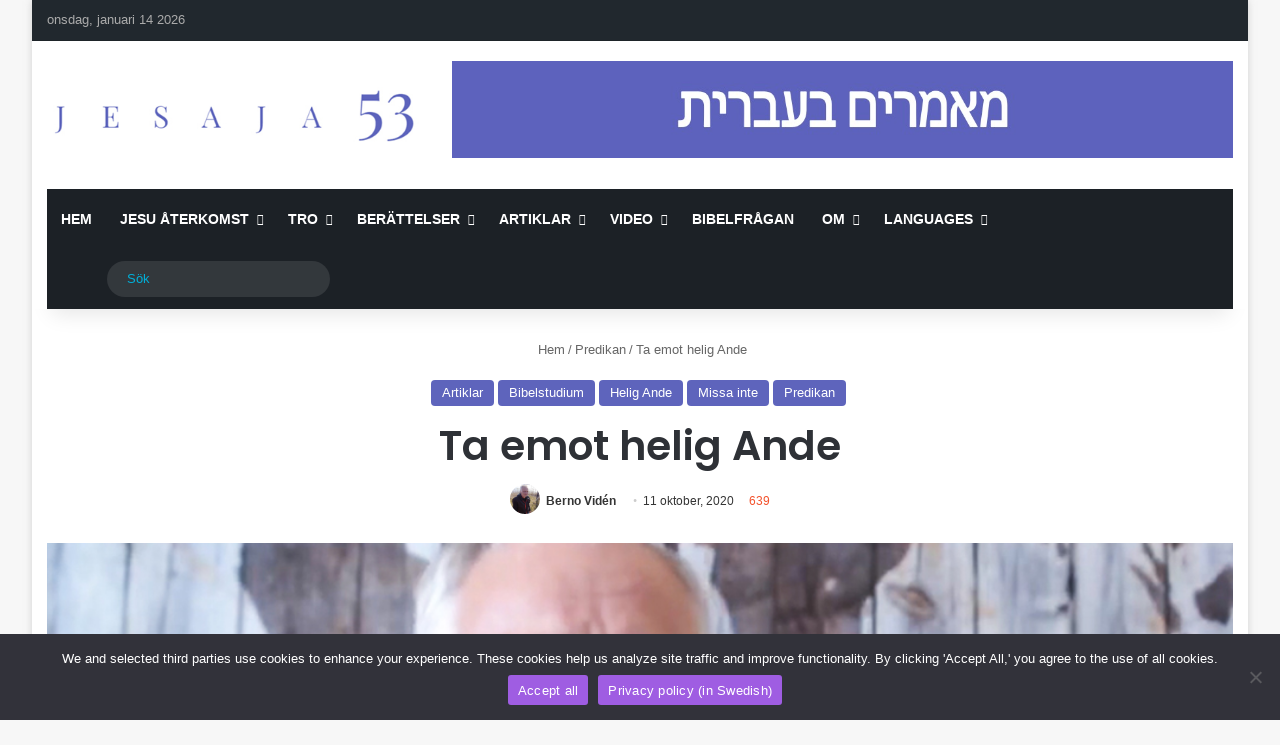

--- FILE ---
content_type: text/html; charset=UTF-8
request_url: https://www.jesaja53.se/ta-emot-helig-ande/
body_size: 42496
content:
<!DOCTYPE html>
<html lang="sv-SE" class="" data-skin="light" prefix="og: http://ogp.me/ns# fb: http://ogp.me/ns/fb#">
<head>
	<meta charset="UTF-8" />
	<link rel="profile" href="https://gmpg.org/xfn/11" />
	
<meta http-equiv='x-dns-prefetch-control' content='on'>
<link rel='dns-prefetch' href='//cdnjs.cloudflare.com' />
<link rel='dns-prefetch' href='//ajax.googleapis.com' />
<link rel='dns-prefetch' href='//fonts.googleapis.com' />
<link rel='dns-prefetch' href='//fonts.gstatic.com' />
<link rel='dns-prefetch' href='//s.gravatar.com' />
<link rel='dns-prefetch' href='//www.google-analytics.com' />
<link rel='preload' as='script' href='https://ajax.googleapis.com/ajax/libs/webfont/1/webfont.js'>
<meta name='robots' content='index, follow, max-image-preview:large, max-snippet:-1, max-video-preview:-1' />

	<!-- This site is optimized with the Yoast SEO plugin v26.7 - https://yoast.com/wordpress/plugins/seo/ -->
	<title>Ta emot helig Ande - Jesaja53</title>
	<link rel="canonical" href="https://www.jesaja53.se/ta-emot-helig-ande/" />
	<meta name="twitter:label1" content="Skriven av" />
	<meta name="twitter:data1" content="Berno Vidén" />
	<meta name="twitter:label2" content="Beräknad lästid" />
	<meta name="twitter:data2" content="17 minuter" />
	<script type="application/ld+json" class="yoast-schema-graph">{"@context":"https://schema.org","@graph":[{"@type":"Article","@id":"https://www.jesaja53.se/ta-emot-helig-ande/#article","isPartOf":{"@id":"https://www.jesaja53.se/ta-emot-helig-ande/"},"author":{"name":"Berno Vidén","@id":"https://www.jesaja53.se/#/schema/person/789136b83d3368a9483ecc824f87756c"},"headline":"Ta emot helig Ande","datePublished":"2020-10-11T13:48:49+00:00","dateModified":"2025-08-17T17:13:20+00:00","mainEntityOfPage":{"@id":"https://www.jesaja53.se/ta-emot-helig-ande/"},"wordCount":4349,"publisher":{"@id":"https://www.jesaja53.se/#/schema/person/ddef4b8ef277949574227b4270b6de2c"},"image":{"@id":"https://www.jesaja53.se/ta-emot-helig-ande/#primaryimage"},"thumbnailUrl":"https://www.jesaja53.se/wp-content/uploads/2020/10/berno-viden.jpg","keywords":["apostlagärningarna","berno viden","evangelisation","församlingen","helig ande","stefanus"],"articleSection":["Artiklar","Bibelstudium","Helig Ande","Missa inte","Predikan"],"inLanguage":"sv-SE"},{"@type":"WebPage","@id":"https://www.jesaja53.se/ta-emot-helig-ande/","url":"https://www.jesaja53.se/ta-emot-helig-ande/","name":"Ta emot helig Ande - Jesaja53","isPartOf":{"@id":"https://www.jesaja53.se/#website"},"primaryImageOfPage":{"@id":"https://www.jesaja53.se/ta-emot-helig-ande/#primaryimage"},"image":{"@id":"https://www.jesaja53.se/ta-emot-helig-ande/#primaryimage"},"thumbnailUrl":"https://www.jesaja53.se/wp-content/uploads/2020/10/berno-viden.jpg","datePublished":"2020-10-11T13:48:49+00:00","dateModified":"2025-08-17T17:13:20+00:00","breadcrumb":{"@id":"https://www.jesaja53.se/ta-emot-helig-ande/#breadcrumb"},"inLanguage":"sv-SE","potentialAction":[{"@type":"ReadAction","target":["https://www.jesaja53.se/ta-emot-helig-ande/"]}]},{"@type":"ImageObject","inLanguage":"sv-SE","@id":"https://www.jesaja53.se/ta-emot-helig-ande/#primaryimage","url":"https://www.jesaja53.se/wp-content/uploads/2020/10/berno-viden.jpg","contentUrl":"https://www.jesaja53.se/wp-content/uploads/2020/10/berno-viden.jpg","width":1000,"height":556},{"@type":"BreadcrumbList","@id":"https://www.jesaja53.se/ta-emot-helig-ande/#breadcrumb","itemListElement":[{"@type":"ListItem","position":1,"name":"Hem","item":"https://www.jesaja53.se/"},{"@type":"ListItem","position":2,"name":"Ta emot helig Ande"}]},{"@type":"WebSite","@id":"https://www.jesaja53.se/#website","url":"https://www.jesaja53.se/","name":"Jesaja53","description":"Predikan, vittnesbörd, artiklar och Bibelfrågan","publisher":{"@id":"https://www.jesaja53.se/#/schema/person/ddef4b8ef277949574227b4270b6de2c"},"potentialAction":[{"@type":"SearchAction","target":{"@type":"EntryPoint","urlTemplate":"https://www.jesaja53.se/?s={search_term_string}"},"query-input":{"@type":"PropertyValueSpecification","valueRequired":true,"valueName":"search_term_string"}}],"inLanguage":"sv-SE"},{"@type":["Person","Organization"],"@id":"https://www.jesaja53.se/#/schema/person/ddef4b8ef277949574227b4270b6de2c","name":"jesaja53","image":{"@type":"ImageObject","inLanguage":"sv-SE","@id":"https://www.jesaja53.se/#/schema/person/image/","url":"https://www.jesaja53.se/wp-content/uploads/2020/08/cropped-favicon-150x150.jpg","contentUrl":"https://www.jesaja53.se/wp-content/uploads/2020/08/cropped-favicon-150x150.jpg","caption":"jesaja53"},"logo":{"@id":"https://www.jesaja53.se/#/schema/person/image/"},"sameAs":["https://www.jesaja53.se"]},{"@type":"Person","@id":"https://www.jesaja53.se/#/schema/person/789136b83d3368a9483ecc824f87756c","name":"Berno Vidén","image":{"@type":"ImageObject","inLanguage":"sv-SE","@id":"https://www.jesaja53.se/#/schema/person/image/","url":"https://www.jesaja53.se/wp-content/uploads/2021/03/berno-viden-150x150.png","contentUrl":"https://www.jesaja53.se/wp-content/uploads/2021/03/berno-viden-150x150.png","caption":"Berno Vidén"},"description":"Berno Vidén är missionär i Dominikanska republiken och äldstebroder i Maranataförsamlingen i Sverige. Han är ansvarig utgivare för tidningen Midnattsropet.","sameAs":["http://www.berno.se/"],"url":"https://www.jesaja53.se/author/bernoviden/"}]}</script>
	<!-- / Yoast SEO plugin. -->


<link rel="alternate" type="application/rss+xml" title="Jesaja53 &raquo; Webbflöde" href="https://www.jesaja53.se/feed/" />
<link rel="alternate" type="application/rss+xml" title="Jesaja53 &raquo; Kommentarsflöde" href="https://www.jesaja53.se/comments/feed/" />
		<script type="text/javascript">
			try {
				if( 'undefined' != typeof localStorage ){
					var tieSkin = localStorage.getItem('tie-skin');
				}

				
				var html = document.getElementsByTagName('html')[0].classList,
						htmlSkin = 'light';

				if( html.contains('dark-skin') ){
					htmlSkin = 'dark';
				}

				if( tieSkin != null && tieSkin != htmlSkin ){
					html.add('tie-skin-inverted');
					var tieSkinInverted = true;
				}

				if( tieSkin == 'dark' ){
					html.add('dark-skin');
				}
				else if( tieSkin == 'light' ){
					html.remove( 'dark-skin' );
				}
				
			} catch(e) { console.log( e ) }

		</script>
		<link rel="alternate" type="application/rss+xml" title="Jesaja53 &raquo; Kommentarsflöde för Ta emot helig Ande" href="https://www.jesaja53.se/ta-emot-helig-ande/feed/" />

		<style type="text/css">
			:root{				
			--tie-preset-gradient-1: linear-gradient(135deg, rgba(6, 147, 227, 1) 0%, rgb(155, 81, 224) 100%);
			--tie-preset-gradient-2: linear-gradient(135deg, rgb(122, 220, 180) 0%, rgb(0, 208, 130) 100%);
			--tie-preset-gradient-3: linear-gradient(135deg, rgba(252, 185, 0, 1) 0%, rgba(255, 105, 0, 1) 100%);
			--tie-preset-gradient-4: linear-gradient(135deg, rgba(255, 105, 0, 1) 0%, rgb(207, 46, 46) 100%);
			--tie-preset-gradient-5: linear-gradient(135deg, rgb(238, 238, 238) 0%, rgb(169, 184, 195) 100%);
			--tie-preset-gradient-6: linear-gradient(135deg, rgb(74, 234, 220) 0%, rgb(151, 120, 209) 20%, rgb(207, 42, 186) 40%, rgb(238, 44, 130) 60%, rgb(251, 105, 98) 80%, rgb(254, 248, 76) 100%);
			--tie-preset-gradient-7: linear-gradient(135deg, rgb(255, 206, 236) 0%, rgb(152, 150, 240) 100%);
			--tie-preset-gradient-8: linear-gradient(135deg, rgb(254, 205, 165) 0%, rgb(254, 45, 45) 50%, rgb(107, 0, 62) 100%);
			--tie-preset-gradient-9: linear-gradient(135deg, rgb(255, 203, 112) 0%, rgb(199, 81, 192) 50%, rgb(65, 88, 208) 100%);
			--tie-preset-gradient-10: linear-gradient(135deg, rgb(255, 245, 203) 0%, rgb(182, 227, 212) 50%, rgb(51, 167, 181) 100%);
			--tie-preset-gradient-11: linear-gradient(135deg, rgb(202, 248, 128) 0%, rgb(113, 206, 126) 100%);
			--tie-preset-gradient-12: linear-gradient(135deg, rgb(2, 3, 129) 0%, rgb(40, 116, 252) 100%);
			--tie-preset-gradient-13: linear-gradient(135deg, #4D34FA, #ad34fa);
			--tie-preset-gradient-14: linear-gradient(135deg, #0057FF, #31B5FF);
			--tie-preset-gradient-15: linear-gradient(135deg, #FF007A, #FF81BD);
			--tie-preset-gradient-16: linear-gradient(135deg, #14111E, #4B4462);
			--tie-preset-gradient-17: linear-gradient(135deg, #F32758, #FFC581);

			
					--main-nav-background: #1f2024;
					--main-nav-secondry-background: rgba(0,0,0,0.2);
					--main-nav-primary-color: #0088ff;
					--main-nav-contrast-primary-color: #FFFFFF;
					--main-nav-text-color: #FFFFFF;
					--main-nav-secondry-text-color: rgba(225,255,255,0.5);
					--main-nav-main-border-color: rgba(255,255,255,0.07);
					--main-nav-secondry-border-color: rgba(255,255,255,0.04);
				
			}
		</style>
	<link rel="alternate" title="oEmbed (JSON)" type="application/json+oembed" href="https://www.jesaja53.se/wp-json/oembed/1.0/embed?url=https%3A%2F%2Fwww.jesaja53.se%2Fta-emot-helig-ande%2F" />
<link rel="alternate" title="oEmbed (XML)" type="text/xml+oembed" href="https://www.jesaja53.se/wp-json/oembed/1.0/embed?url=https%3A%2F%2Fwww.jesaja53.se%2Fta-emot-helig-ande%2F&#038;format=xml" />
<meta name="viewport" content="width=device-width, initial-scale=1.0" />		<!-- This site uses the Google Analytics by MonsterInsights plugin v9.11.1 - Using Analytics tracking - https://www.monsterinsights.com/ -->
							<script src="//www.googletagmanager.com/gtag/js?id=G-2NRB6R1Z6D"  data-cfasync="false" data-wpfc-render="false" type="text/javascript" async></script>
			<script data-cfasync="false" data-wpfc-render="false" type="text/javascript">
				var mi_version = '9.11.1';
				var mi_track_user = true;
				var mi_no_track_reason = '';
								var MonsterInsightsDefaultLocations = {"page_location":"https:\/\/www.jesaja53.se\/ta-emot-helig-ande\/"};
								if ( typeof MonsterInsightsPrivacyGuardFilter === 'function' ) {
					var MonsterInsightsLocations = (typeof MonsterInsightsExcludeQuery === 'object') ? MonsterInsightsPrivacyGuardFilter( MonsterInsightsExcludeQuery ) : MonsterInsightsPrivacyGuardFilter( MonsterInsightsDefaultLocations );
				} else {
					var MonsterInsightsLocations = (typeof MonsterInsightsExcludeQuery === 'object') ? MonsterInsightsExcludeQuery : MonsterInsightsDefaultLocations;
				}

								var disableStrs = [
										'ga-disable-G-2NRB6R1Z6D',
									];

				/* Function to detect opted out users */
				function __gtagTrackerIsOptedOut() {
					for (var index = 0; index < disableStrs.length; index++) {
						if (document.cookie.indexOf(disableStrs[index] + '=true') > -1) {
							return true;
						}
					}

					return false;
				}

				/* Disable tracking if the opt-out cookie exists. */
				if (__gtagTrackerIsOptedOut()) {
					for (var index = 0; index < disableStrs.length; index++) {
						window[disableStrs[index]] = true;
					}
				}

				/* Opt-out function */
				function __gtagTrackerOptout() {
					for (var index = 0; index < disableStrs.length; index++) {
						document.cookie = disableStrs[index] + '=true; expires=Thu, 31 Dec 2099 23:59:59 UTC; path=/';
						window[disableStrs[index]] = true;
					}
				}

				if ('undefined' === typeof gaOptout) {
					function gaOptout() {
						__gtagTrackerOptout();
					}
				}
								window.dataLayer = window.dataLayer || [];

				window.MonsterInsightsDualTracker = {
					helpers: {},
					trackers: {},
				};
				if (mi_track_user) {
					function __gtagDataLayer() {
						dataLayer.push(arguments);
					}

					function __gtagTracker(type, name, parameters) {
						if (!parameters) {
							parameters = {};
						}

						if (parameters.send_to) {
							__gtagDataLayer.apply(null, arguments);
							return;
						}

						if (type === 'event') {
														parameters.send_to = monsterinsights_frontend.v4_id;
							var hookName = name;
							if (typeof parameters['event_category'] !== 'undefined') {
								hookName = parameters['event_category'] + ':' + name;
							}

							if (typeof MonsterInsightsDualTracker.trackers[hookName] !== 'undefined') {
								MonsterInsightsDualTracker.trackers[hookName](parameters);
							} else {
								__gtagDataLayer('event', name, parameters);
							}
							
						} else {
							__gtagDataLayer.apply(null, arguments);
						}
					}

					__gtagTracker('js', new Date());
					__gtagTracker('set', {
						'developer_id.dZGIzZG': true,
											});
					if ( MonsterInsightsLocations.page_location ) {
						__gtagTracker('set', MonsterInsightsLocations);
					}
										__gtagTracker('config', 'G-2NRB6R1Z6D', {"forceSSL":"true","link_attribution":"true"} );
										window.gtag = __gtagTracker;										(function () {
						/* https://developers.google.com/analytics/devguides/collection/analyticsjs/ */
						/* ga and __gaTracker compatibility shim. */
						var noopfn = function () {
							return null;
						};
						var newtracker = function () {
							return new Tracker();
						};
						var Tracker = function () {
							return null;
						};
						var p = Tracker.prototype;
						p.get = noopfn;
						p.set = noopfn;
						p.send = function () {
							var args = Array.prototype.slice.call(arguments);
							args.unshift('send');
							__gaTracker.apply(null, args);
						};
						var __gaTracker = function () {
							var len = arguments.length;
							if (len === 0) {
								return;
							}
							var f = arguments[len - 1];
							if (typeof f !== 'object' || f === null || typeof f.hitCallback !== 'function') {
								if ('send' === arguments[0]) {
									var hitConverted, hitObject = false, action;
									if ('event' === arguments[1]) {
										if ('undefined' !== typeof arguments[3]) {
											hitObject = {
												'eventAction': arguments[3],
												'eventCategory': arguments[2],
												'eventLabel': arguments[4],
												'value': arguments[5] ? arguments[5] : 1,
											}
										}
									}
									if ('pageview' === arguments[1]) {
										if ('undefined' !== typeof arguments[2]) {
											hitObject = {
												'eventAction': 'page_view',
												'page_path': arguments[2],
											}
										}
									}
									if (typeof arguments[2] === 'object') {
										hitObject = arguments[2];
									}
									if (typeof arguments[5] === 'object') {
										Object.assign(hitObject, arguments[5]);
									}
									if ('undefined' !== typeof arguments[1].hitType) {
										hitObject = arguments[1];
										if ('pageview' === hitObject.hitType) {
											hitObject.eventAction = 'page_view';
										}
									}
									if (hitObject) {
										action = 'timing' === arguments[1].hitType ? 'timing_complete' : hitObject.eventAction;
										hitConverted = mapArgs(hitObject);
										__gtagTracker('event', action, hitConverted);
									}
								}
								return;
							}

							function mapArgs(args) {
								var arg, hit = {};
								var gaMap = {
									'eventCategory': 'event_category',
									'eventAction': 'event_action',
									'eventLabel': 'event_label',
									'eventValue': 'event_value',
									'nonInteraction': 'non_interaction',
									'timingCategory': 'event_category',
									'timingVar': 'name',
									'timingValue': 'value',
									'timingLabel': 'event_label',
									'page': 'page_path',
									'location': 'page_location',
									'title': 'page_title',
									'referrer' : 'page_referrer',
								};
								for (arg in args) {
																		if (!(!args.hasOwnProperty(arg) || !gaMap.hasOwnProperty(arg))) {
										hit[gaMap[arg]] = args[arg];
									} else {
										hit[arg] = args[arg];
									}
								}
								return hit;
							}

							try {
								f.hitCallback();
							} catch (ex) {
							}
						};
						__gaTracker.create = newtracker;
						__gaTracker.getByName = newtracker;
						__gaTracker.getAll = function () {
							return [];
						};
						__gaTracker.remove = noopfn;
						__gaTracker.loaded = true;
						window['__gaTracker'] = __gaTracker;
					})();
									} else {
										console.log("");
					(function () {
						function __gtagTracker() {
							return null;
						}

						window['__gtagTracker'] = __gtagTracker;
						window['gtag'] = __gtagTracker;
					})();
									}
			</script>
							<!-- / Google Analytics by MonsterInsights -->
		<style id='wp-img-auto-sizes-contain-inline-css' type='text/css'>
img:is([sizes=auto i],[sizes^="auto," i]){contain-intrinsic-size:3000px 1500px}
/*# sourceURL=wp-img-auto-sizes-contain-inline-css */
</style>
<style id='wp-emoji-styles-inline-css' type='text/css'>

	img.wp-smiley, img.emoji {
		display: inline !important;
		border: none !important;
		box-shadow: none !important;
		height: 1em !important;
		width: 1em !important;
		margin: 0 0.07em !important;
		vertical-align: -0.1em !important;
		background: none !important;
		padding: 0 !important;
	}
/*# sourceURL=wp-emoji-styles-inline-css */
</style>
<style id='wp-block-library-inline-css' type='text/css'>
:root{--wp-block-synced-color:#7a00df;--wp-block-synced-color--rgb:122,0,223;--wp-bound-block-color:var(--wp-block-synced-color);--wp-editor-canvas-background:#ddd;--wp-admin-theme-color:#007cba;--wp-admin-theme-color--rgb:0,124,186;--wp-admin-theme-color-darker-10:#006ba1;--wp-admin-theme-color-darker-10--rgb:0,107,160.5;--wp-admin-theme-color-darker-20:#005a87;--wp-admin-theme-color-darker-20--rgb:0,90,135;--wp-admin-border-width-focus:2px}@media (min-resolution:192dpi){:root{--wp-admin-border-width-focus:1.5px}}.wp-element-button{cursor:pointer}:root .has-very-light-gray-background-color{background-color:#eee}:root .has-very-dark-gray-background-color{background-color:#313131}:root .has-very-light-gray-color{color:#eee}:root .has-very-dark-gray-color{color:#313131}:root .has-vivid-green-cyan-to-vivid-cyan-blue-gradient-background{background:linear-gradient(135deg,#00d084,#0693e3)}:root .has-purple-crush-gradient-background{background:linear-gradient(135deg,#34e2e4,#4721fb 50%,#ab1dfe)}:root .has-hazy-dawn-gradient-background{background:linear-gradient(135deg,#faaca8,#dad0ec)}:root .has-subdued-olive-gradient-background{background:linear-gradient(135deg,#fafae1,#67a671)}:root .has-atomic-cream-gradient-background{background:linear-gradient(135deg,#fdd79a,#004a59)}:root .has-nightshade-gradient-background{background:linear-gradient(135deg,#330968,#31cdcf)}:root .has-midnight-gradient-background{background:linear-gradient(135deg,#020381,#2874fc)}:root{--wp--preset--font-size--normal:16px;--wp--preset--font-size--huge:42px}.has-regular-font-size{font-size:1em}.has-larger-font-size{font-size:2.625em}.has-normal-font-size{font-size:var(--wp--preset--font-size--normal)}.has-huge-font-size{font-size:var(--wp--preset--font-size--huge)}.has-text-align-center{text-align:center}.has-text-align-left{text-align:left}.has-text-align-right{text-align:right}.has-fit-text{white-space:nowrap!important}#end-resizable-editor-section{display:none}.aligncenter{clear:both}.items-justified-left{justify-content:flex-start}.items-justified-center{justify-content:center}.items-justified-right{justify-content:flex-end}.items-justified-space-between{justify-content:space-between}.screen-reader-text{border:0;clip-path:inset(50%);height:1px;margin:-1px;overflow:hidden;padding:0;position:absolute;width:1px;word-wrap:normal!important}.screen-reader-text:focus{background-color:#ddd;clip-path:none;color:#444;display:block;font-size:1em;height:auto;left:5px;line-height:normal;padding:15px 23px 14px;text-decoration:none;top:5px;width:auto;z-index:100000}html :where(.has-border-color){border-style:solid}html :where([style*=border-top-color]){border-top-style:solid}html :where([style*=border-right-color]){border-right-style:solid}html :where([style*=border-bottom-color]){border-bottom-style:solid}html :where([style*=border-left-color]){border-left-style:solid}html :where([style*=border-width]){border-style:solid}html :where([style*=border-top-width]){border-top-style:solid}html :where([style*=border-right-width]){border-right-style:solid}html :where([style*=border-bottom-width]){border-bottom-style:solid}html :where([style*=border-left-width]){border-left-style:solid}html :where(img[class*=wp-image-]){height:auto;max-width:100%}:where(figure){margin:0 0 1em}html :where(.is-position-sticky){--wp-admin--admin-bar--position-offset:var(--wp-admin--admin-bar--height,0px)}@media screen and (max-width:600px){html :where(.is-position-sticky){--wp-admin--admin-bar--position-offset:0px}}

/*# sourceURL=wp-block-library-inline-css */
</style><style id='wp-block-heading-inline-css' type='text/css'>
h1:where(.wp-block-heading).has-background,h2:where(.wp-block-heading).has-background,h3:where(.wp-block-heading).has-background,h4:where(.wp-block-heading).has-background,h5:where(.wp-block-heading).has-background,h6:where(.wp-block-heading).has-background{padding:1.25em 2.375em}h1.has-text-align-left[style*=writing-mode]:where([style*=vertical-lr]),h1.has-text-align-right[style*=writing-mode]:where([style*=vertical-rl]),h2.has-text-align-left[style*=writing-mode]:where([style*=vertical-lr]),h2.has-text-align-right[style*=writing-mode]:where([style*=vertical-rl]),h3.has-text-align-left[style*=writing-mode]:where([style*=vertical-lr]),h3.has-text-align-right[style*=writing-mode]:where([style*=vertical-rl]),h4.has-text-align-left[style*=writing-mode]:where([style*=vertical-lr]),h4.has-text-align-right[style*=writing-mode]:where([style*=vertical-rl]),h5.has-text-align-left[style*=writing-mode]:where([style*=vertical-lr]),h5.has-text-align-right[style*=writing-mode]:where([style*=vertical-rl]),h6.has-text-align-left[style*=writing-mode]:where([style*=vertical-lr]),h6.has-text-align-right[style*=writing-mode]:where([style*=vertical-rl]){rotate:180deg}
/*# sourceURL=https://www.jesaja53.se/wp-includes/blocks/heading/style.min.css */
</style>
<style id='wp-block-paragraph-inline-css' type='text/css'>
.is-small-text{font-size:.875em}.is-regular-text{font-size:1em}.is-large-text{font-size:2.25em}.is-larger-text{font-size:3em}.has-drop-cap:not(:focus):first-letter{float:left;font-size:8.4em;font-style:normal;font-weight:100;line-height:.68;margin:.05em .1em 0 0;text-transform:uppercase}body.rtl .has-drop-cap:not(:focus):first-letter{float:none;margin-left:.1em}p.has-drop-cap.has-background{overflow:hidden}:root :where(p.has-background){padding:1.25em 2.375em}:where(p.has-text-color:not(.has-link-color)) a{color:inherit}p.has-text-align-left[style*="writing-mode:vertical-lr"],p.has-text-align-right[style*="writing-mode:vertical-rl"]{rotate:180deg}
/*# sourceURL=https://www.jesaja53.se/wp-includes/blocks/paragraph/style.min.css */
</style>
<style id='wp-block-separator-inline-css' type='text/css'>
@charset "UTF-8";.wp-block-separator{border:none;border-top:2px solid}:root :where(.wp-block-separator.is-style-dots){height:auto;line-height:1;text-align:center}:root :where(.wp-block-separator.is-style-dots):before{color:currentColor;content:"···";font-family:serif;font-size:1.5em;letter-spacing:2em;padding-left:2em}.wp-block-separator.is-style-dots{background:none!important;border:none!important}
/*# sourceURL=https://www.jesaja53.se/wp-includes/blocks/separator/style.min.css */
</style>
<style id='wp-block-separator-theme-inline-css' type='text/css'>
.wp-block-separator.has-css-opacity{opacity:.4}.wp-block-separator{border:none;border-bottom:2px solid;margin-left:auto;margin-right:auto}.wp-block-separator.has-alpha-channel-opacity{opacity:1}.wp-block-separator:not(.is-style-wide):not(.is-style-dots){width:100px}.wp-block-separator.has-background:not(.is-style-dots){border-bottom:none;height:1px}.wp-block-separator.has-background:not(.is-style-wide):not(.is-style-dots){height:2px}
/*# sourceURL=https://www.jesaja53.se/wp-includes/blocks/separator/theme.min.css */
</style>
<style id='wp-block-spacer-inline-css' type='text/css'>
.wp-block-spacer{clear:both}
/*# sourceURL=https://www.jesaja53.se/wp-includes/blocks/spacer/style.min.css */
</style>
<style id='global-styles-inline-css' type='text/css'>
:root{--wp--preset--aspect-ratio--square: 1;--wp--preset--aspect-ratio--4-3: 4/3;--wp--preset--aspect-ratio--3-4: 3/4;--wp--preset--aspect-ratio--3-2: 3/2;--wp--preset--aspect-ratio--2-3: 2/3;--wp--preset--aspect-ratio--16-9: 16/9;--wp--preset--aspect-ratio--9-16: 9/16;--wp--preset--color--black: #000000;--wp--preset--color--cyan-bluish-gray: #abb8c3;--wp--preset--color--white: #ffffff;--wp--preset--color--pale-pink: #f78da7;--wp--preset--color--vivid-red: #cf2e2e;--wp--preset--color--luminous-vivid-orange: #ff6900;--wp--preset--color--luminous-vivid-amber: #fcb900;--wp--preset--color--light-green-cyan: #7bdcb5;--wp--preset--color--vivid-green-cyan: #00d084;--wp--preset--color--pale-cyan-blue: #8ed1fc;--wp--preset--color--vivid-cyan-blue: #0693e3;--wp--preset--color--vivid-purple: #9b51e0;--wp--preset--color--global-color: #5d63bc;--wp--preset--gradient--vivid-cyan-blue-to-vivid-purple: linear-gradient(135deg,rgb(6,147,227) 0%,rgb(155,81,224) 100%);--wp--preset--gradient--light-green-cyan-to-vivid-green-cyan: linear-gradient(135deg,rgb(122,220,180) 0%,rgb(0,208,130) 100%);--wp--preset--gradient--luminous-vivid-amber-to-luminous-vivid-orange: linear-gradient(135deg,rgb(252,185,0) 0%,rgb(255,105,0) 100%);--wp--preset--gradient--luminous-vivid-orange-to-vivid-red: linear-gradient(135deg,rgb(255,105,0) 0%,rgb(207,46,46) 100%);--wp--preset--gradient--very-light-gray-to-cyan-bluish-gray: linear-gradient(135deg,rgb(238,238,238) 0%,rgb(169,184,195) 100%);--wp--preset--gradient--cool-to-warm-spectrum: linear-gradient(135deg,rgb(74,234,220) 0%,rgb(151,120,209) 20%,rgb(207,42,186) 40%,rgb(238,44,130) 60%,rgb(251,105,98) 80%,rgb(254,248,76) 100%);--wp--preset--gradient--blush-light-purple: linear-gradient(135deg,rgb(255,206,236) 0%,rgb(152,150,240) 100%);--wp--preset--gradient--blush-bordeaux: linear-gradient(135deg,rgb(254,205,165) 0%,rgb(254,45,45) 50%,rgb(107,0,62) 100%);--wp--preset--gradient--luminous-dusk: linear-gradient(135deg,rgb(255,203,112) 0%,rgb(199,81,192) 50%,rgb(65,88,208) 100%);--wp--preset--gradient--pale-ocean: linear-gradient(135deg,rgb(255,245,203) 0%,rgb(182,227,212) 50%,rgb(51,167,181) 100%);--wp--preset--gradient--electric-grass: linear-gradient(135deg,rgb(202,248,128) 0%,rgb(113,206,126) 100%);--wp--preset--gradient--midnight: linear-gradient(135deg,rgb(2,3,129) 0%,rgb(40,116,252) 100%);--wp--preset--font-size--small: 13px;--wp--preset--font-size--medium: 20px;--wp--preset--font-size--large: 36px;--wp--preset--font-size--x-large: 42px;--wp--preset--spacing--20: 0.44rem;--wp--preset--spacing--30: 0.67rem;--wp--preset--spacing--40: 1rem;--wp--preset--spacing--50: 1.5rem;--wp--preset--spacing--60: 2.25rem;--wp--preset--spacing--70: 3.38rem;--wp--preset--spacing--80: 5.06rem;--wp--preset--shadow--natural: 6px 6px 9px rgba(0, 0, 0, 0.2);--wp--preset--shadow--deep: 12px 12px 50px rgba(0, 0, 0, 0.4);--wp--preset--shadow--sharp: 6px 6px 0px rgba(0, 0, 0, 0.2);--wp--preset--shadow--outlined: 6px 6px 0px -3px rgb(255, 255, 255), 6px 6px rgb(0, 0, 0);--wp--preset--shadow--crisp: 6px 6px 0px rgb(0, 0, 0);}:where(.is-layout-flex){gap: 0.5em;}:where(.is-layout-grid){gap: 0.5em;}body .is-layout-flex{display: flex;}.is-layout-flex{flex-wrap: wrap;align-items: center;}.is-layout-flex > :is(*, div){margin: 0;}body .is-layout-grid{display: grid;}.is-layout-grid > :is(*, div){margin: 0;}:where(.wp-block-columns.is-layout-flex){gap: 2em;}:where(.wp-block-columns.is-layout-grid){gap: 2em;}:where(.wp-block-post-template.is-layout-flex){gap: 1.25em;}:where(.wp-block-post-template.is-layout-grid){gap: 1.25em;}.has-black-color{color: var(--wp--preset--color--black) !important;}.has-cyan-bluish-gray-color{color: var(--wp--preset--color--cyan-bluish-gray) !important;}.has-white-color{color: var(--wp--preset--color--white) !important;}.has-pale-pink-color{color: var(--wp--preset--color--pale-pink) !important;}.has-vivid-red-color{color: var(--wp--preset--color--vivid-red) !important;}.has-luminous-vivid-orange-color{color: var(--wp--preset--color--luminous-vivid-orange) !important;}.has-luminous-vivid-amber-color{color: var(--wp--preset--color--luminous-vivid-amber) !important;}.has-light-green-cyan-color{color: var(--wp--preset--color--light-green-cyan) !important;}.has-vivid-green-cyan-color{color: var(--wp--preset--color--vivid-green-cyan) !important;}.has-pale-cyan-blue-color{color: var(--wp--preset--color--pale-cyan-blue) !important;}.has-vivid-cyan-blue-color{color: var(--wp--preset--color--vivid-cyan-blue) !important;}.has-vivid-purple-color{color: var(--wp--preset--color--vivid-purple) !important;}.has-black-background-color{background-color: var(--wp--preset--color--black) !important;}.has-cyan-bluish-gray-background-color{background-color: var(--wp--preset--color--cyan-bluish-gray) !important;}.has-white-background-color{background-color: var(--wp--preset--color--white) !important;}.has-pale-pink-background-color{background-color: var(--wp--preset--color--pale-pink) !important;}.has-vivid-red-background-color{background-color: var(--wp--preset--color--vivid-red) !important;}.has-luminous-vivid-orange-background-color{background-color: var(--wp--preset--color--luminous-vivid-orange) !important;}.has-luminous-vivid-amber-background-color{background-color: var(--wp--preset--color--luminous-vivid-amber) !important;}.has-light-green-cyan-background-color{background-color: var(--wp--preset--color--light-green-cyan) !important;}.has-vivid-green-cyan-background-color{background-color: var(--wp--preset--color--vivid-green-cyan) !important;}.has-pale-cyan-blue-background-color{background-color: var(--wp--preset--color--pale-cyan-blue) !important;}.has-vivid-cyan-blue-background-color{background-color: var(--wp--preset--color--vivid-cyan-blue) !important;}.has-vivid-purple-background-color{background-color: var(--wp--preset--color--vivid-purple) !important;}.has-black-border-color{border-color: var(--wp--preset--color--black) !important;}.has-cyan-bluish-gray-border-color{border-color: var(--wp--preset--color--cyan-bluish-gray) !important;}.has-white-border-color{border-color: var(--wp--preset--color--white) !important;}.has-pale-pink-border-color{border-color: var(--wp--preset--color--pale-pink) !important;}.has-vivid-red-border-color{border-color: var(--wp--preset--color--vivid-red) !important;}.has-luminous-vivid-orange-border-color{border-color: var(--wp--preset--color--luminous-vivid-orange) !important;}.has-luminous-vivid-amber-border-color{border-color: var(--wp--preset--color--luminous-vivid-amber) !important;}.has-light-green-cyan-border-color{border-color: var(--wp--preset--color--light-green-cyan) !important;}.has-vivid-green-cyan-border-color{border-color: var(--wp--preset--color--vivid-green-cyan) !important;}.has-pale-cyan-blue-border-color{border-color: var(--wp--preset--color--pale-cyan-blue) !important;}.has-vivid-cyan-blue-border-color{border-color: var(--wp--preset--color--vivid-cyan-blue) !important;}.has-vivid-purple-border-color{border-color: var(--wp--preset--color--vivid-purple) !important;}.has-vivid-cyan-blue-to-vivid-purple-gradient-background{background: var(--wp--preset--gradient--vivid-cyan-blue-to-vivid-purple) !important;}.has-light-green-cyan-to-vivid-green-cyan-gradient-background{background: var(--wp--preset--gradient--light-green-cyan-to-vivid-green-cyan) !important;}.has-luminous-vivid-amber-to-luminous-vivid-orange-gradient-background{background: var(--wp--preset--gradient--luminous-vivid-amber-to-luminous-vivid-orange) !important;}.has-luminous-vivid-orange-to-vivid-red-gradient-background{background: var(--wp--preset--gradient--luminous-vivid-orange-to-vivid-red) !important;}.has-very-light-gray-to-cyan-bluish-gray-gradient-background{background: var(--wp--preset--gradient--very-light-gray-to-cyan-bluish-gray) !important;}.has-cool-to-warm-spectrum-gradient-background{background: var(--wp--preset--gradient--cool-to-warm-spectrum) !important;}.has-blush-light-purple-gradient-background{background: var(--wp--preset--gradient--blush-light-purple) !important;}.has-blush-bordeaux-gradient-background{background: var(--wp--preset--gradient--blush-bordeaux) !important;}.has-luminous-dusk-gradient-background{background: var(--wp--preset--gradient--luminous-dusk) !important;}.has-pale-ocean-gradient-background{background: var(--wp--preset--gradient--pale-ocean) !important;}.has-electric-grass-gradient-background{background: var(--wp--preset--gradient--electric-grass) !important;}.has-midnight-gradient-background{background: var(--wp--preset--gradient--midnight) !important;}.has-small-font-size{font-size: var(--wp--preset--font-size--small) !important;}.has-medium-font-size{font-size: var(--wp--preset--font-size--medium) !important;}.has-large-font-size{font-size: var(--wp--preset--font-size--large) !important;}.has-x-large-font-size{font-size: var(--wp--preset--font-size--x-large) !important;}
/*# sourceURL=global-styles-inline-css */
</style>

<style id='classic-theme-styles-inline-css' type='text/css'>
/*! This file is auto-generated */
.wp-block-button__link{color:#fff;background-color:#32373c;border-radius:9999px;box-shadow:none;text-decoration:none;padding:calc(.667em + 2px) calc(1.333em + 2px);font-size:1.125em}.wp-block-file__button{background:#32373c;color:#fff;text-decoration:none}
/*# sourceURL=/wp-includes/css/classic-themes.min.css */
</style>
<link rel='stylesheet' id='cookie-notice-front-css' href='https://usercontent.one/wp/www.jesaja53.se/wp-content/plugins/cookie-notice/css/front.min.css?ver=2.5.11&media=1761651470' type='text/css' media='all' />
<link rel='stylesheet' id='dashicons-css' href='https://www.jesaja53.se/wp-includes/css/dashicons.min.css?ver=6.9' type='text/css' media='all' />
<link rel='stylesheet' id='everest-forms-general-css' href='https://usercontent.one/wp/www.jesaja53.se/wp-content/plugins/everest-forms/assets/css/everest-forms.css?ver=3.4.1&media=1761651470' type='text/css' media='all' />
<link rel='stylesheet' id='jquery-intl-tel-input-css' href='https://usercontent.one/wp/www.jesaja53.se/wp-content/plugins/everest-forms/assets/css/intlTelInput.css?ver=3.4.1&media=1761651470' type='text/css' media='all' />
<link rel='stylesheet' id='wpsm_ac-font-awesome-front-css' href='https://usercontent.one/wp/www.jesaja53.se/wp-content/plugins/responsive-accordion-and-collapse/css/font-awesome/css/font-awesome.min.css?ver=6.9&media=1761651470' type='text/css' media='all' />
<link rel='stylesheet' id='wpsm_ac_bootstrap-front-css' href='https://usercontent.one/wp/www.jesaja53.se/wp-content/plugins/responsive-accordion-and-collapse/css/bootstrap-front.css?ver=6.9&media=1761651470' type='text/css' media='all' />
<link rel='stylesheet' id='ppress-frontend-css' href='https://usercontent.one/wp/www.jesaja53.se/wp-content/plugins/wp-user-avatar/assets/css/frontend.min.css?ver=4.16.8&media=1761651470' type='text/css' media='all' />
<link rel='stylesheet' id='ppress-flatpickr-css' href='https://usercontent.one/wp/www.jesaja53.se/wp-content/plugins/wp-user-avatar/assets/flatpickr/flatpickr.min.css?ver=4.16.8&media=1761651470' type='text/css' media='all' />
<link rel='stylesheet' id='ppress-select2-css' href='https://usercontent.one/wp/www.jesaja53.se/wp-content/plugins/wp-user-avatar/assets/select2/select2.min.css?ver=6.9&media=1761651470' type='text/css' media='all' />
<link rel='stylesheet' id='tie-css-base-css' href='https://usercontent.one/wp/www.jesaja53.se/wp-content/themes/jannah/assets/css/base.min.css?ver=7.6.2&media=1761651470' type='text/css' media='all' />
<link rel='stylesheet' id='tie-css-styles-css' href='https://usercontent.one/wp/www.jesaja53.se/wp-content/themes/jannah/assets/css/style.min.css?ver=7.6.2&media=1761651470' type='text/css' media='all' />
<link rel='stylesheet' id='tie-css-widgets-css' href='https://usercontent.one/wp/www.jesaja53.se/wp-content/themes/jannah/assets/css/widgets.min.css?ver=7.6.2&media=1761651470' type='text/css' media='all' />
<link rel='stylesheet' id='tie-css-helpers-css' href='https://usercontent.one/wp/www.jesaja53.se/wp-content/themes/jannah/assets/css/helpers.min.css?ver=7.6.2&media=1761651470' type='text/css' media='all' />
<link rel='stylesheet' id='tie-fontawesome5-css' href='https://usercontent.one/wp/www.jesaja53.se/wp-content/themes/jannah/assets/css/fontawesome.css?ver=7.6.2&media=1761651470' type='text/css' media='all' />
<link rel='stylesheet' id='tie-css-ilightbox-css' href='https://usercontent.one/wp/www.jesaja53.se/wp-content/themes/jannah/assets/ilightbox/dark-skin/skin.css?ver=7.6.2&media=1761651470' type='text/css' media='all' />
<link rel='stylesheet' id='tie-css-shortcodes-css' href='https://usercontent.one/wp/www.jesaja53.se/wp-content/themes/jannah/assets/css/plugins/shortcodes.min.css?ver=7.6.2&media=1761651470' type='text/css' media='all' />
<link rel='stylesheet' id='tie-css-single-css' href='https://usercontent.one/wp/www.jesaja53.se/wp-content/themes/jannah/assets/css/single.min.css?ver=7.6.2&media=1761651470' type='text/css' media='all' />
<link rel='stylesheet' id='tie-css-print-css' href='https://usercontent.one/wp/www.jesaja53.se/wp-content/themes/jannah/assets/css/print.css?ver=7.6.2&media=1761651470' type='text/css' media='print' />
<style id='tie-css-print-inline-css' type='text/css'>
.wf-active .logo-text,.wf-active h1,.wf-active h2,.wf-active h3,.wf-active h4,.wf-active h5,.wf-active h6,.wf-active .the-subtitle{font-family: 'Poppins';}blockquote p{font-family: 'Times New Roman',Times,serif;}#main-nav .main-menu > ul > li > a{text-transform: uppercase;}#the-post .entry-content,#the-post .entry-content p{font-size: 20px;}#the-post .entry-content blockquote,#the-post .entry-content blockquote p{font-size: 20px;font-weight: 500;line-height: 1.75;}.entry h2{font-size: 27px;}.entry h3{font-size: 23px;}.entry h4{font-size: 20px;}.entry h5{font-size: 20px;}:root:root{--brand-color: #5d63bc;--dark-brand-color: #2b318a;--bright-color: #FFFFFF;--base-color: #2c2f34;}#reading-position-indicator{box-shadow: 0 0 10px rgba( 93,99,188,0.7);}:root:root{--brand-color: #5d63bc;--dark-brand-color: #2b318a;--bright-color: #FFFFFF;--base-color: #2c2f34;}#reading-position-indicator{box-shadow: 0 0 10px rgba( 93,99,188,0.7);}a:hover,body .entry a:hover,.dark-skin body .entry a:hover,.comment-list .comment-content a:hover{color: #00afd8;}#header-notification-bar{background: var( --tie-preset-gradient-13 );}#header-notification-bar{--tie-buttons-color: #FFFFFF;--tie-buttons-border-color: #FFFFFF;--tie-buttons-hover-color: #e1e1e1;--tie-buttons-hover-text: #000000;}#header-notification-bar{--tie-buttons-text: #000000;}#top-nav,#top-nav .sub-menu,#top-nav .comp-sub-menu,#top-nav .ticker-content,#top-nav .ticker-swipe,.top-nav-boxed #top-nav .topbar-wrapper,.top-nav-dark .top-menu ul,#autocomplete-suggestions.search-in-top-nav{background-color : #21282e;}#top-nav *,#autocomplete-suggestions.search-in-top-nav{border-color: rgba( #FFFFFF,0.08);}#top-nav .icon-basecloud-bg:after{color: #21282e;}#top-nav a:not(:hover),#top-nav input,#top-nav #search-submit,#top-nav .fa-spinner,#top-nav .dropdown-social-icons li a span,#top-nav .components > li .social-link:not(:hover) span,#autocomplete-suggestions.search-in-top-nav a{color: #ffffff;}#top-nav input::-moz-placeholder{color: #ffffff;}#top-nav input:-moz-placeholder{color: #ffffff;}#top-nav input:-ms-input-placeholder{color: #ffffff;}#top-nav input::-webkit-input-placeholder{color: #ffffff;}#top-nav,.search-in-top-nav{--tie-buttons-color: #00afd8;--tie-buttons-border-color: #00afd8;--tie-buttons-text: #FFFFFF;--tie-buttons-hover-color: #0091ba;}#top-nav a:hover,#top-nav .menu li:hover > a,#top-nav .menu > .tie-current-menu > a,#top-nav .components > li:hover > a,#top-nav .components #search-submit:hover,#autocomplete-suggestions.search-in-top-nav .post-title a:hover{color: #00afd8;}#top-nav,#top-nav .comp-sub-menu,#top-nav .tie-weather-widget{color: #aaaaaa;}#autocomplete-suggestions.search-in-top-nav .post-meta,#autocomplete-suggestions.search-in-top-nav .post-meta a:not(:hover){color: rgba( 170,170,170,0.7 );}#top-nav .weather-icon .icon-cloud,#top-nav .weather-icon .icon-basecloud-bg,#top-nav .weather-icon .icon-cloud-behind{color: #aaaaaa !important;}#main-nav .main-menu-wrapper,#main-nav .menu-sub-content,#main-nav .comp-sub-menu,#main-nav ul.cats-vertical li a.is-active,#main-nav ul.cats-vertical li a:hover,#autocomplete-suggestions.search-in-main-nav{background-color: #1c2126;}#main-nav{border-width: 0;}#theme-header #main-nav:not(.fixed-nav){bottom: 0;}#main-nav .icon-basecloud-bg:after{color: #1c2126;}#autocomplete-suggestions.search-in-main-nav{border-color: rgba(255,255,255,0.07);}.main-nav-boxed #main-nav .main-menu-wrapper{border-width: 0;}#main-nav a:not(:hover),#main-nav a.social-link:not(:hover) span,#main-nav .dropdown-social-icons li a span,#autocomplete-suggestions.search-in-main-nav a{color: #ffffff;}.main-nav,.search-in-main-nav{--main-nav-primary-color: #5d63bc;--tie-buttons-color: #5d63bc;--tie-buttons-border-color: #5d63bc;--tie-buttons-text: #FFFFFF;--tie-buttons-hover-color: #3f459e;}#main-nav .mega-links-head:after,#main-nav .cats-horizontal a.is-active,#main-nav .cats-horizontal a:hover,#main-nav .spinner > div{background-color: #5d63bc;}#main-nav .menu ul li:hover > a,#main-nav .menu ul li.current-menu-item:not(.mega-link-column) > a,#main-nav .components a:hover,#main-nav .components > li:hover > a,#main-nav #search-submit:hover,#main-nav .cats-vertical a.is-active,#main-nav .cats-vertical a:hover,#main-nav .mega-menu .post-meta a:hover,#main-nav .mega-menu .post-box-title a:hover,#autocomplete-suggestions.search-in-main-nav a:hover,#main-nav .spinner-circle:after{color: #5d63bc;}#main-nav .menu > li.tie-current-menu > a,#main-nav .menu > li:hover > a,.theme-header #main-nav .mega-menu .cats-horizontal a.is-active,.theme-header #main-nav .mega-menu .cats-horizontal a:hover{color: #FFFFFF;}#main-nav .menu > li.tie-current-menu > a:before,#main-nav .menu > li:hover > a:before{border-top-color: #FFFFFF;}#main-nav,#main-nav input,#main-nav #search-submit,#main-nav .fa-spinner,#main-nav .comp-sub-menu,#main-nav .tie-weather-widget{color: #00afd8;}#main-nav input::-moz-placeholder{color: #00afd8;}#main-nav input:-moz-placeholder{color: #00afd8;}#main-nav input:-ms-input-placeholder{color: #00afd8;}#main-nav input::-webkit-input-placeholder{color: #00afd8;}#main-nav .mega-menu .post-meta,#main-nav .mega-menu .post-meta a,#autocomplete-suggestions.search-in-main-nav .post-meta{color: rgba(0,175,216,0.6);}#main-nav .weather-icon .icon-cloud,#main-nav .weather-icon .icon-basecloud-bg,#main-nav .weather-icon .icon-cloud-behind{color: #00afd8 !important;}#the-post .entry-content a:not(.shortc-button){color: #00afd8 !important;}#the-post .entry-content a:not(.shortc-button):hover{color: #ef4f91 !important;}#footer{background-color: #1c2126;}#site-info{background-color: #21282e;}#tie-wrapper #theme-header{background-color: #ffffff;}#footer .posts-list-counter .posts-list-items li.widget-post-list:before{border-color: #1c2126;}#footer .timeline-widget a .date:before{border-color: rgba(28,33,38,0.8);}#footer .footer-boxed-widget-area,#footer textarea,#footer input:not([type=submit]),#footer select,#footer code,#footer kbd,#footer pre,#footer samp,#footer .show-more-button,#footer .slider-links .tie-slider-nav span,#footer #wp-calendar,#footer #wp-calendar tbody td,#footer #wp-calendar thead th,#footer .widget.buddypress .item-options a{border-color: rgba(255,255,255,0.1);}#footer .social-statistics-widget .white-bg li.social-icons-item a,#footer .widget_tag_cloud .tagcloud a,#footer .latest-tweets-widget .slider-links .tie-slider-nav span,#footer .widget_layered_nav_filters a{border-color: rgba(255,255,255,0.1);}#footer .social-statistics-widget .white-bg li:before{background: rgba(255,255,255,0.1);}.site-footer #wp-calendar tbody td{background: rgba(255,255,255,0.02);}#footer .white-bg .social-icons-item a span.followers span,#footer .circle-three-cols .social-icons-item a .followers-num,#footer .circle-three-cols .social-icons-item a .followers-name{color: rgba(255,255,255,0.8);}#footer .timeline-widget ul:before,#footer .timeline-widget a:not(:hover) .date:before{background-color: #000308;}.tie-cat-367,.tie-cat-item-367 > span{background-color:#e67e22 !important;color:#FFFFFF !important;}.tie-cat-367:after{border-top-color:#e67e22 !important;}.tie-cat-367:hover{background-color:#c86004 !important;}.tie-cat-367:hover:after{border-top-color:#c86004 !important;}.tie-cat-375,.tie-cat-item-375 > span{background-color:#2ecc71 !important;color:#FFFFFF !important;}.tie-cat-375:after{border-top-color:#2ecc71 !important;}.tie-cat-375:hover{background-color:#10ae53 !important;}.tie-cat-375:hover:after{border-top-color:#10ae53 !important;}.tie-cat-380,.tie-cat-item-380 > span{background-color:#9b59b6 !important;color:#FFFFFF !important;}.tie-cat-380:after{border-top-color:#9b59b6 !important;}.tie-cat-380:hover{background-color:#7d3b98 !important;}.tie-cat-380:hover:after{border-top-color:#7d3b98 !important;}.tie-cat-383,.tie-cat-item-383 > span{background-color:#34495e !important;color:#FFFFFF !important;}.tie-cat-383:after{border-top-color:#34495e !important;}.tie-cat-383:hover{background-color:#162b40 !important;}.tie-cat-383:hover:after{border-top-color:#162b40 !important;}.tie-cat-384,.tie-cat-item-384 > span{background-color:#795548 !important;color:#FFFFFF !important;}.tie-cat-384:after{border-top-color:#795548 !important;}.tie-cat-384:hover{background-color:#5b372a !important;}.tie-cat-384:hover:after{border-top-color:#5b372a !important;}.tie-cat-385,.tie-cat-item-385 > span{background-color:#4CAF50 !important;color:#FFFFFF !important;}.tie-cat-385:after{border-top-color:#4CAF50 !important;}.tie-cat-385:hover{background-color:#2e9132 !important;}.tie-cat-385:hover:after{border-top-color:#2e9132 !important;}.tie-cat-617,.tie-cat-item-617 > span{background-color:#a52929 !important;color:#FFFFFF !important;}.tie-cat-617:after{border-top-color:#a52929 !important;}.tie-cat-617:hover{background-color:#870b0b !important;}.tie-cat-617:hover:after{border-top-color:#870b0b !important;}@media (min-width: 1200px){.container{width: auto;}}.boxed-layout #tie-wrapper,.boxed-layout .fixed-nav{max-width: 1270px;}@media (min-width: 1240px){.container,.wide-next-prev-slider-wrapper .slider-main-container{max-width: 1240px;}}.entry q,blockquote { background:#eee; color:#5d63bc}.entry q::before,.entry blockquote::before { color:#5d63bc;}.entry q a,.entry blockquote a { color: #0000ff;}.entry q a:hover,.entry blockquote a:hover { color:#000000;}.entry q cite,.entry blockquote cite { color:#5d63bc;}
/*# sourceURL=tie-css-print-inline-css */
</style>
<script type="text/javascript" src="https://usercontent.one/wp/www.jesaja53.se/wp-content/plugins/google-analytics-for-wordpress/assets/js/frontend-gtag.min.js?ver=9.11.1&media=1761651470" id="monsterinsights-frontend-script-js" async="async" data-wp-strategy="async"></script>
<script data-cfasync="false" data-wpfc-render="false" type="text/javascript" id='monsterinsights-frontend-script-js-extra'>/* <![CDATA[ */
var monsterinsights_frontend = {"js_events_tracking":"true","download_extensions":"doc,pdf,ppt,zip,xls,docx,pptx,xlsx","inbound_paths":"[{\"path\":\"\\\/go\\\/\",\"label\":\"affiliate\"},{\"path\":\"\\\/recommend\\\/\",\"label\":\"affiliate\"}]","home_url":"https:\/\/www.jesaja53.se","hash_tracking":"false","v4_id":"G-2NRB6R1Z6D"};/* ]]> */
</script>
<script type="text/javascript" id="cookie-notice-front-js-before">
/* <![CDATA[ */
var cnArgs = {"ajaxUrl":"https:\/\/www.jesaja53.se\/wp-admin\/admin-ajax.php","nonce":"a296de8e2c","hideEffect":"fade","position":"bottom","onScroll":false,"onScrollOffset":100,"onClick":false,"cookieName":"cookie_notice_accepted","cookieTime":2592000,"cookieTimeRejected":2592000,"globalCookie":false,"redirection":false,"cache":false,"revokeCookies":false,"revokeCookiesOpt":"automatic"};

//# sourceURL=cookie-notice-front-js-before
/* ]]> */
</script>
<script type="text/javascript" src="https://usercontent.one/wp/www.jesaja53.se/wp-content/plugins/cookie-notice/js/front.min.js?ver=2.5.11&media=1761651470" id="cookie-notice-front-js"></script>
<script type="text/javascript" src="https://www.jesaja53.se/wp-includes/js/jquery/jquery.min.js?ver=3.7.1" id="jquery-core-js"></script>
<script type="text/javascript" src="https://www.jesaja53.se/wp-includes/js/jquery/jquery-migrate.min.js?ver=3.4.1" id="jquery-migrate-js"></script>
<script type="text/javascript" src="https://usercontent.one/wp/www.jesaja53.se/wp-content/plugins/wp-user-avatar/assets/flatpickr/flatpickr.min.js?ver=4.16.8&media=1761651470" id="ppress-flatpickr-js"></script>
<script type="text/javascript" src="https://usercontent.one/wp/www.jesaja53.se/wp-content/plugins/wp-user-avatar/assets/select2/select2.min.js?ver=4.16.8&media=1761651470" id="ppress-select2-js"></script>
<link rel="https://api.w.org/" href="https://www.jesaja53.se/wp-json/" /><link rel="alternate" title="JSON" type="application/json" href="https://www.jesaja53.se/wp-json/wp/v2/posts/808" /><link rel="EditURI" type="application/rsd+xml" title="RSD" href="https://www.jesaja53.se/xmlrpc.php?rsd" />
<meta name="generator" content="WordPress 6.9" />
<meta name="generator" content="Everest Forms 3.4.1" />
<link rel='shortlink' href='https://www.jesaja53.se/?p=808' />
<meta name="cdp-version" content="1.5.0" /><meta property="og:site_name" content="Jesaja53"/><meta property="og:url" content="https://www.jesaja53.se/ta-emot-helig-ande/"/><meta property="og:title" content="Ta emot helig Ande"/><meta property="og:description" content="Den helige Ande hjälper oss att bära fram ett levande vittnesbörd om Jesus, så att alla människor får se honom och blir överbevisade om dom, synd och rättfärdighet. Undervisning med Berno Vidén. För att lyssna, klicka här. Transkribering: Melody Sundberg Jag vill inleda detta bibelstudium med att läsa några ord av Jesus. I Johannesevangeliets 14:e kapitel talar &hellip;"/><meta property="og:image" content="https://usercontent.one/wp/www.jesaja53.se/wp-content/uploads/2020/10/berno-viden.jpg?media=1761651470"/><style>[class*=" icon-oc-"],[class^=icon-oc-]{speak:none;font-style:normal;font-weight:400;font-variant:normal;text-transform:none;line-height:1;-webkit-font-smoothing:antialiased;-moz-osx-font-smoothing:grayscale}.icon-oc-one-com-white-32px-fill:before{content:"901"}.icon-oc-one-com:before{content:"900"}#one-com-icon,.toplevel_page_onecom-wp .wp-menu-image{speak:none;display:flex;align-items:center;justify-content:center;text-transform:none;line-height:1;-webkit-font-smoothing:antialiased;-moz-osx-font-smoothing:grayscale}.onecom-wp-admin-bar-item>a,.toplevel_page_onecom-wp>.wp-menu-name{font-size:16px;font-weight:400;line-height:1}.toplevel_page_onecom-wp>.wp-menu-name img{width:69px;height:9px;}.wp-submenu-wrap.wp-submenu>.wp-submenu-head>img{width:88px;height:auto}.onecom-wp-admin-bar-item>a img{height:7px!important}.onecom-wp-admin-bar-item>a img,.toplevel_page_onecom-wp>.wp-menu-name img{opacity:.8}.onecom-wp-admin-bar-item.hover>a img,.toplevel_page_onecom-wp.wp-has-current-submenu>.wp-menu-name img,li.opensub>a.toplevel_page_onecom-wp>.wp-menu-name img{opacity:1}#one-com-icon:before,.onecom-wp-admin-bar-item>a:before,.toplevel_page_onecom-wp>.wp-menu-image:before{content:'';position:static!important;background-color:rgba(240,245,250,.4);border-radius:102px;width:18px;height:18px;padding:0!important}.onecom-wp-admin-bar-item>a:before{width:14px;height:14px}.onecom-wp-admin-bar-item.hover>a:before,.toplevel_page_onecom-wp.opensub>a>.wp-menu-image:before,.toplevel_page_onecom-wp.wp-has-current-submenu>.wp-menu-image:before{background-color:#76b82a}.onecom-wp-admin-bar-item>a{display:inline-flex!important;align-items:center;justify-content:center}#one-com-logo-wrapper{font-size:4em}#one-com-icon{vertical-align:middle}.imagify-welcome{display:none !important;}</style><meta http-equiv="X-UA-Compatible" content="IE=edge">
<meta name="theme-color" content="#ffffff" /><link rel="icon" href="https://usercontent.one/wp/www.jesaja53.se/wp-content/uploads/2020/08/favicon-150x150.jpg?media=1761651470" sizes="32x32" />
<link rel="icon" href="https://usercontent.one/wp/www.jesaja53.se/wp-content/uploads/2020/08/favicon.jpg?media=1761651470" sizes="192x192" />
<link rel="apple-touch-icon" href="https://usercontent.one/wp/www.jesaja53.se/wp-content/uploads/2020/08/favicon.jpg?media=1761651470" />
<meta name="msapplication-TileImage" content="https://usercontent.one/wp/www.jesaja53.se/wp-content/uploads/2020/08/favicon.jpg?media=1761651470" />

<!-- START - Open Graph and Twitter Card Tags 3.3.7 -->
 <!-- Facebook Open Graph -->
  <meta property="og:locale" content="sv_SE"/>
  <meta property="og:site_name" content="Jesaja53"/>
  <meta property="og:title" content="Ta emot helig Ande - Jesaja53"/>
  <meta property="og:url" content="https://www.jesaja53.se/ta-emot-helig-ande/"/>
  <meta property="og:type" content="article"/>
  <meta property="og:description" content="Den helige Ande hjälper oss att bära fram ett levande vittnesbörd om Jesus, så att alla människor får se honom och blir överbevisade om dom, synd och rättfärdighet. Undervisning med Berno Vidén. För att lyssna, klicka här. Transkribering: Melody Sundberg ag vill inleda detta bibelstudium m"/>
  <meta property="og:image" content="https://usercontent.one/wp/www.jesaja53.se/wp-content/uploads/2020/10/berno-viden.jpg?media=1761651470"/>
  <meta property="og:image:url" content="https://usercontent.one/wp/www.jesaja53.se/wp-content/uploads/2020/10/berno-viden.jpg?media=1761651470"/>
  <meta property="og:image:secure_url" content="https://usercontent.one/wp/www.jesaja53.se/wp-content/uploads/2020/10/berno-viden.jpg?media=1761651470"/>
  <meta property="article:published_time" content="2020-10-11T15:48:49+02:00"/>
  <meta property="article:modified_time" content="2025-08-17T19:13:20+02:00" />
  <meta property="og:updated_time" content="2025-08-17T19:13:20+02:00" />
  <meta property="article:section" content="Artiklar"/>
  <meta property="article:section" content="Bibelstudium"/>
  <meta property="article:section" content="Helig Ande"/>
  <meta property="article:section" content="Missa inte"/>
  <meta property="article:section" content="Predikan"/>
 <!-- Google+ / Schema.org -->
 <!-- Twitter Cards -->
  <meta name="twitter:title" content="Ta emot helig Ande - Jesaja53"/>
  <meta name="twitter:url" content="https://www.jesaja53.se/ta-emot-helig-ande/"/>
  <meta name="twitter:description" content="Den helige Ande hjälper oss att bära fram ett levande vittnesbörd om Jesus, så att alla människor får se honom och blir överbevisade om dom, synd och rättfärdighet. Undervisning med Berno Vidén. För att lyssna, klicka här. Transkribering: Melody Sundberg ag vill inleda detta bibelstudium m"/>
  <meta name="twitter:image" content="https://usercontent.one/wp/www.jesaja53.se/wp-content/uploads/2020/10/berno-viden.jpg?media=1761651470"/>
  <meta name="twitter:card" content="summary_large_image"/>
  <meta name="twitter:site" content="@@jesaja53se"/>
 <!-- SEO -->
 <!-- Misc. tags -->
 <!-- is_singular | yoast_seo -->
<!-- END - Open Graph and Twitter Card Tags 3.3.7 -->
	
</head>

<body id="tie-body" class="wp-singular post-template-default single single-post postid-808 single-format-standard wp-theme-jannah tie-no-js cookies-not-set everest-forms-no-js boxed-layout wrapper-has-shadow block-head-1 magazine2 is-thumb-overlay-disabled is-desktop is-header-layout-3 has-header-ad sidebar-right has-sidebar post-layout-7 full-width-title-full-width-media is-standard-format has-mobile-share hide_read_more_buttons hide_share_post_top hide_sidebars">



<div class="background-overlay">

	<div id="tie-container" class="site tie-container">

		
		<div id="tie-wrapper">
			
<header id="theme-header" class="theme-header header-layout-3 main-nav-dark main-nav-default-dark main-nav-below main-nav-boxed has-stream-item top-nav-active top-nav-light top-nav-default-light top-nav-above has-shadow has-normal-width-logo mobile-header-default">
	
<nav id="top-nav"  class="has-date-breaking-components top-nav header-nav has-breaking-news" aria-label="Secondary Navigation">
	<div class="container">
		<div class="topbar-wrapper">

			
					<div class="topbar-today-date">
						onsdag, januari 14 2026					</div>
					
			<div class="tie-alignleft">
				
<div class="breaking controls-is-active">

	<span class="breaking-title">
		<span class="tie-icon-bolt breaking-icon" aria-hidden="true"></span>
		<span class="breaking-title-text">Senaste</span>
	</span>

	<ul id="breaking-news-in-header" class="breaking-news" data-type="reveal" data-arrows="true">

		
							<li class="news-item">
								<a href="https://www.jesaja53.se/hur-du-forbereder-dig-for-jesu-aterkomst/">Hur du förbereder dig för Jesu återkomst</a>
							</li>

							
							<li class="news-item">
								<a href="https://www.jesaja53.se/ar-treenigheten-biblisk/">Treenigheten &#8211; är den biblisk?</a>
							</li>

							
	</ul>
</div><!-- #breaking /-->
			</div><!-- .tie-alignleft /-->

			<div class="tie-alignright">
				<ul class="components"> <li class="social-icons-item"><a class="social-link facebook-social-icon" rel="external noopener nofollow" target="_blank" href="https://www.facebook.com/jesaja53.se"><span class="tie-social-icon tie-icon-facebook"></span><span class="screen-reader-text">Facebook</span></a></li><li class="social-icons-item"><a class="social-link twitter-social-icon" rel="external noopener nofollow" target="_blank" href="https://twitter.com/jesaja53se"><span class="tie-social-icon tie-icon-twitter"></span><span class="screen-reader-text">X</span></a></li><li class="social-icons-item"><a class="social-link youtube-social-icon" rel="external noopener nofollow" target="_blank" href="https://www.youtube.com/channel/UCtjPFNcE4S3MFX3fQ1VgyKA"><span class="tie-social-icon tie-icon-youtube"></span><span class="screen-reader-text">YouTube</span></a></li> 
	
		<li class=" popup-login-icon menu-item custom-menu-link">
			<a href="#" class="lgoin-btn tie-popup-trigger">
				<span class="tie-icon-author" aria-hidden="true"></span>
				<span class="screen-reader-text">Log In</span>			</a>
		</li>

				<li class="random-post-icon menu-item custom-menu-link">
		<a href="/ta-emot-helig-ande/?random-post=1" class="random-post" title="Slumpad artikel" rel="nofollow">
			<span class="tie-icon-random" aria-hidden="true"></span>
			<span class="screen-reader-text">Slumpad artikel</span>
		</a>
	</li>
		<li class="side-aside-nav-icon menu-item custom-menu-link">
		<a href="#">
			<span class="tie-icon-navicon" aria-hidden="true"></span>
			<span class="screen-reader-text">Sidebar</span>
		</a>
	</li>
	</ul><!-- Components -->			</div><!-- .tie-alignright /-->

		</div><!-- .topbar-wrapper /-->
	</div><!-- .container /-->
</nav><!-- #top-nav /-->

<div class="container header-container">
	<div class="tie-row logo-row">

		
		<div class="logo-wrapper">
			<div class="tie-col-md-4 logo-container clearfix">
				<div id="mobile-header-components-area_1" class="mobile-header-components"><ul class="components"><li class="mobile-component_menu custom-menu-link"><a href="#" id="mobile-menu-icon" class=""><span class="tie-mobile-menu-icon nav-icon is-layout-1"></span><span class="screen-reader-text">Meny</span></a></li></ul></div>
		<div id="logo" class="image-logo" >

			
			<a title="Jesaja53" href="https://www.jesaja53.se/">
				
				<picture class="tie-logo-default tie-logo-picture">
					
					<source class="tie-logo-source-default tie-logo-source" srcset="https://usercontent.one/wp/www.jesaja53.se/wp-content/uploads/2020/11/Jesaja-fullsize-white-s.jpg?media=1761651470">
					<img class="tie-logo-img-default tie-logo-img" src="https://usercontent.one/wp/www.jesaja53.se/wp-content/uploads/2020/11/Jesaja-fullsize-white-s.jpg?media=1761651470" alt="Jesaja53" width="500" height="90" style="max-height:90px; width: auto;" />
				</picture>
						</a>

			
		</div><!-- #logo /-->

		<div id="mobile-header-components-area_2" class="mobile-header-components"><ul class="components"><li class="mobile-component_search custom-menu-link">
				<a href="#" class="tie-search-trigger-mobile">
					<span class="tie-icon-search tie-search-icon" aria-hidden="true"></span>
					<span class="screen-reader-text">Sök</span>
				</a>
			</li></ul></div>			</div><!-- .tie-col /-->
		</div><!-- .logo-wrapper /-->

		<div class="tie-col-md-8 stream-item stream-item-top-wrapper"><div class="stream-item-top">
					<a href="https://yeshayahu53.net/" title="Jesaja53"  rel="nofollow noopener">
						<img src="https://usercontent.one/wp/www.jesaja53.se/wp-content/uploads/2025/08/ad-in-hebrew-3.jpeg?media=1761651470" alt="Jesaja53" width="728" height="91" />
					</a>
				</div></div><!-- .tie-col /-->
	</div><!-- .tie-row /-->
</div><!-- .container /-->

<div class="main-nav-wrapper">
	<nav id="main-nav" data-skin="search-in-main-nav" class="main-nav header-nav live-search-parent menu-style-default menu-style-solid-bg"  aria-label="Primary Navigation">
		<div class="container">

			<div class="main-menu-wrapper">

				
				<div id="menu-components-wrap">

					
					<div class="main-menu main-menu-wrap">
						<div id="main-nav-menu" class="main-menu header-menu"><ul id="menu-primary" class="menu"><li id="menu-item-1837" class="menu-item menu-item-type-post_type menu-item-object-page menu-item-home menu-item-1837"><a href="https://www.jesaja53.se/">Hem</a></li>
<li id="menu-item-968" class="menu-item menu-item-type-post_type menu-item-object-page menu-item-has-children menu-item-968"><a href="https://www.jesaja53.se/jesu-tillkommelse/">Jesu återkomst</a>
<ul class="sub-menu menu-sub-content">
	<li id="menu-item-5302" class="menu-item menu-item-type-post_type menu-item-object-page menu-item-5302"><a href="https://www.jesaja53.se/jesu-tillkommelse/">Varför vi väntar på Jesu återkomst</a></li>
	<li id="menu-item-5037" class="menu-item menu-item-type-taxonomy menu-item-object-category menu-item-5037"><a href="https://www.jesaja53.se/category/jesu-aterkomst/">Artiklar om Jesu återkomst</a></li>
	<li id="menu-item-6415" class="menu-item menu-item-type-taxonomy menu-item-object-category menu-item-6415"><a href="https://www.jesaja53.se/category/artiklar/profetior/">Profetior</a></li>
</ul>
</li>
<li id="menu-item-970" class="menu-item menu-item-type-post_type menu-item-object-page menu-item-has-children menu-item-970"><a href="https://www.jesaja53.se/hur-blir-man-kristen/">Tro</a>
<ul class="sub-menu menu-sub-content">
	<li id="menu-item-1913" class="menu-item menu-item-type-post_type menu-item-object-page menu-item-1913"><a href="https://www.jesaja53.se/hur-blir-man-kristen/">Hur blir man kristen?</a></li>
	<li id="menu-item-5903" class="menu-item menu-item-type-post_type menu-item-object-post menu-item-5903"><a href="https://www.jesaja53.se/evangeliet-gud-ar-kung/">Bibeln sammanfattad på 1 sida</a></li>
	<li id="menu-item-7119" class="menu-item menu-item-type-taxonomy menu-item-object-category menu-item-7119"><a href="https://www.jesaja53.se/category/artiklar/en-nyckel-till-bibelns-bocker/">En nyckel till Bibelns böcker</a></li>
	<li id="menu-item-5642" class="menu-item menu-item-type-post_type menu-item-object-post menu-item-5642"><a href="https://www.jesaja53.se/vanliga-argument-mot-kristen-tro/">Vanliga argument mot kristen tro</a></li>
	<li id="menu-item-4645" class="menu-item menu-item-type-post_type menu-item-object-post menu-item-4645"><a href="https://www.jesaja53.se/berattelsen-om-bibelns-ursprung/">Berättelsen om Bibelns ursprung</a></li>
	<li id="menu-item-5034" class="menu-item menu-item-type-post_type menu-item-object-page menu-item-5034"><a href="https://www.jesaja53.se/jesu-tillkommelse/">Varför vi väntar på Jesu återkomst</a></li>
	<li id="menu-item-4320" class="menu-item menu-item-type-post_type menu-item-object-post menu-item-4320"><a href="https://www.jesaja53.se/synd-sanning/">Synd &#038; Sanning</a></li>
	<li id="menu-item-2033" class="menu-item menu-item-type-taxonomy menu-item-object-category menu-item-2033"><a href="https://www.jesaja53.se/category/kristen-tro/">Mer om kristen tro</a></li>
</ul>
</li>
<li id="menu-item-966" class="menu-item menu-item-type-taxonomy menu-item-object-category menu-item-has-children menu-item-966"><a href="https://www.jesaja53.se/category/livsberattelser/">Berättelser</a>
<ul class="sub-menu menu-sub-content">
	<li id="menu-item-3542" class="menu-item menu-item-type-taxonomy menu-item-object-category menu-item-3542"><a href="https://www.jesaja53.se/category/livsberattelser/">Alla livsberättelser</a></li>
	<li id="menu-item-3539" class="menu-item menu-item-type-taxonomy menu-item-object-category menu-item-3539"><a href="https://www.jesaja53.se/category/livsberattelser/manniskor-berattar-hur-de-blev-kristna/">Människor berättar hur de blivit kristna</a></li>
	<li id="menu-item-3540" class="menu-item menu-item-type-taxonomy menu-item-object-category menu-item-3540"><a href="https://www.jesaja53.se/category/livsberattelser/mirakel-helande/">Mirakel och helande</a></li>
	<li id="menu-item-3541" class="menu-item menu-item-type-taxonomy menu-item-object-category menu-item-3541"><a href="https://www.jesaja53.se/category/livsberattelser/ovriga-vittnesbord/">Övriga vittnesbörd</a></li>
</ul>
</li>
<li id="menu-item-967" class="menu-item menu-item-type-taxonomy menu-item-object-category current-post-ancestor current-menu-parent current-post-parent menu-item-has-children menu-item-967"><a href="https://www.jesaja53.se/category/artiklar/">Artiklar</a>
<ul class="sub-menu menu-sub-content">
	<li id="menu-item-2035" class="menu-item menu-item-type-taxonomy menu-item-object-category current-post-ancestor current-menu-parent current-post-parent menu-item-2035"><a href="https://www.jesaja53.se/category/artiklar/">Alla artiklar</a></li>
	<li id="menu-item-6414" class="menu-item menu-item-type-taxonomy menu-item-object-category menu-item-6414"><a href="https://www.jesaja53.se/category/artiklar/profetior/">Profetior</a></li>
	<li id="menu-item-9318" class="menu-item menu-item-type-taxonomy menu-item-object-category current-post-ancestor current-menu-parent current-post-parent menu-item-9318"><a href="https://www.jesaja53.se/category/predikan/">Predikan</a></li>
	<li id="menu-item-5291" class="menu-item menu-item-type-taxonomy menu-item-object-category menu-item-5291"><a href="https://www.jesaja53.se/category/artiklar/kristen-apologetik/">Kristen apologetik</a></li>
	<li id="menu-item-5036" class="menu-item menu-item-type-taxonomy menu-item-object-category menu-item-5036"><a href="https://www.jesaja53.se/category/jesu-aterkomst/">Jesu återkomst</a></li>
	<li id="menu-item-9168" class="menu-item menu-item-type-taxonomy menu-item-object-category menu-item-9168"><a href="https://www.jesaja53.se/category/artiklar/tema-treenigheten/">Treenigheten</a></li>
	<li id="menu-item-2034" class="menu-item menu-item-type-taxonomy menu-item-object-category menu-item-2034"><a href="https://www.jesaja53.se/category/andens-frukt/">Andens Frukt</a></li>
	<li id="menu-item-2220" class="menu-item menu-item-type-taxonomy menu-item-object-category menu-item-2220"><a href="https://www.jesaja53.se/category/vilken-bibeloversattning/">Vilken bibelöversättning?</a></li>
	<li id="menu-item-3543" class="menu-item menu-item-type-taxonomy menu-item-object-category menu-item-3543"><a href="https://www.jesaja53.se/category/artiklar/religioner-ockultism/">Religioner och det ockulta</a></li>
	<li id="menu-item-7964" class="menu-item menu-item-type-taxonomy menu-item-object-category menu-item-7964"><a href="https://www.jesaja53.se/category/artiklar/israel/">Israel / Judendom / Messiansk judendom</a></li>
	<li id="menu-item-4580" class="menu-item menu-item-type-taxonomy menu-item-object-category menu-item-4580"><a href="https://www.jesaja53.se/category/artiklar/abort/">Abort</a></li>
	<li id="menu-item-2219" class="menu-item menu-item-type-taxonomy menu-item-object-category menu-item-2219"><a href="https://www.jesaja53.se/category/pask/">Tema: Påsk</a></li>
	<li id="menu-item-4319" class="menu-item menu-item-type-taxonomy menu-item-object-category menu-item-4319"><a href="https://www.jesaja53.se/category/artiklar/jul/">Tema: Jul</a></li>
</ul>
</li>
<li id="menu-item-1871" class="menu-item menu-item-type-taxonomy menu-item-object-category menu-item-has-children menu-item-1871"><a href="https://www.jesaja53.se/category/video/">Video</a>
<ul class="sub-menu menu-sub-content">
	<li id="menu-item-1906" class="menu-item menu-item-type-taxonomy menu-item-object-category menu-item-1906"><a href="https://www.jesaja53.se/category/video/predikan-bibelstudium/">Predikan &amp; Bibelstudium</a></li>
	<li id="menu-item-1905" class="menu-item menu-item-type-taxonomy menu-item-object-category menu-item-1905"><a href="https://www.jesaja53.se/category/video/musik/">Musik</a></li>
</ul>
</li>
<li id="menu-item-8790" class="menu-item menu-item-type-taxonomy menu-item-object-category menu-item-8790"><a href="https://www.jesaja53.se/category/artiklar/bibelfragan/">Bibelfrågan</a></li>
<li id="menu-item-1207" class="menu-item menu-item-type-post_type menu-item-object-page menu-item-has-children menu-item-1207"><a href="https://www.jesaja53.se/om-oss/">Om</a>
<ul class="sub-menu menu-sub-content">
	<li id="menu-item-1208" class="menu-item menu-item-type-post_type menu-item-object-page menu-item-1208"><a href="https://www.jesaja53.se/om-oss/">Om</a></li>
	<li id="menu-item-969" class="menu-item menu-item-type-post_type menu-item-object-page menu-item-969"><a href="https://www.jesaja53.se/jesaja53/">Jesaja53</a></li>
	<li id="menu-item-1194" class="menu-item menu-item-type-post_type menu-item-object-page menu-item-1194"><a href="https://www.jesaja53.se/kontakt/">Kontakt</a></li>
	<li id="menu-item-2399" class="menu-item menu-item-type-post_type menu-item-object-page menu-item-2399"><a href="https://www.jesaja53.se/integritets-personuppgiftspolicy-gdpr/">Integritets- och personuppgiftspolicy</a></li>
</ul>
</li>
<li id="menu-item-8913" class="menu-item menu-item-type-post_type menu-item-object-page menu-item-has-children menu-item-8913"><a href="https://www.jesaja53.se/languages/">Languages</a>
<ul class="sub-menu menu-sub-content">
	<li id="menu-item-8914" class="menu-item menu-item-type-taxonomy menu-item-object-category menu-item-8914"><a href="https://www.jesaja53.se/category/english/">English</a></li>
	<li id="menu-item-9385" class="menu-item menu-item-type-custom menu-item-object-custom menu-item-9385"><a href="https://yeshayahu53.net/">עברית בישעיהו נג</a></li>
	<li id="menu-item-8915" class="menu-item menu-item-type-taxonomy menu-item-object-category menu-item-8915"><a href="https://www.jesaja53.se/category/artiklar/lattlast-svenska/">Lättläst svenska</a></li>
</ul>
</li>
</ul></div>					</div><!-- .main-menu /-->

					<ul class="components">	<li class="random-post-icon menu-item custom-menu-link">
		<a href="/ta-emot-helig-ande/?random-post=1" class="random-post" title="Slumpad artikel" rel="nofollow">
			<span class="tie-icon-random" aria-hidden="true"></span>
			<span class="screen-reader-text">Slumpad artikel</span>
		</a>
	</li>
		<li class="skin-icon menu-item custom-menu-link">
		<a href="#" class="change-skin" title="Switch skin">
			<span class="tie-icon-moon change-skin-icon" aria-hidden="true"></span>
			<span class="screen-reader-text">Switch skin</span>
		</a>
	</li>
				<li class="search-bar menu-item custom-menu-link" aria-label="Search">
				<form method="get" id="search" action="https://www.jesaja53.se/">
					<input id="search-input" class="is-ajax-search"  inputmode="search" type="text" name="s" title="Sök" placeholder="Sök" />
					<button id="search-submit" type="submit">
						<span class="tie-icon-search tie-search-icon" aria-hidden="true"></span>
						<span class="screen-reader-text">Sök</span>
					</button>
				</form>
			</li>
			</ul><!-- Components -->
				</div><!-- #menu-components-wrap /-->
			</div><!-- .main-menu-wrapper /-->
		</div><!-- .container /-->

			</nav><!-- #main-nav /-->
</div><!-- .main-nav-wrapper /-->

</header>

		<script type="text/javascript">
			try{if("undefined"!=typeof localStorage){var header,mnIsDark=!1,tnIsDark=!1;(header=document.getElementById("theme-header"))&&((header=header.classList).contains("main-nav-default-dark")&&(mnIsDark=!0),header.contains("top-nav-default-dark")&&(tnIsDark=!0),"dark"==tieSkin?(header.add("main-nav-dark","top-nav-dark"),header.remove("main-nav-light","top-nav-light")):"light"==tieSkin&&(mnIsDark||(header.remove("main-nav-dark"),header.add("main-nav-light")),tnIsDark||(header.remove("top-nav-dark"),header.add("top-nav-light"))))}}catch(a){console.log(a)}
		</script>
		
			<div class="container fullwidth-entry-title-wrapper">
				<div class="container-wrapper fullwidth-entry-title">
<header class="entry-header-outer">

	<nav id="breadcrumb"><a href="https://www.jesaja53.se/"><span class="tie-icon-home" aria-hidden="true"></span> Hem</a><em class="delimiter">/</em><a href="https://www.jesaja53.se/category/predikan/">Predikan</a><em class="delimiter">/</em><span class="current">Ta emot helig Ande</span></nav><script type="application/ld+json">{"@context":"http:\/\/schema.org","@type":"BreadcrumbList","@id":"#Breadcrumb","itemListElement":[{"@type":"ListItem","position":1,"item":{"name":"Hem","@id":"https:\/\/www.jesaja53.se\/"}},{"@type":"ListItem","position":2,"item":{"name":"Predikan","@id":"https:\/\/www.jesaja53.se\/category\/predikan\/"}}]}</script>
	<div class="entry-header">

		<span class="post-cat-wrap"><a class="post-cat tie-cat-179" href="https://www.jesaja53.se/category/artiklar/">Artiklar</a><a class="post-cat tie-cat-339" href="https://www.jesaja53.se/category/bibelstudium/">Bibelstudium</a><a class="post-cat tie-cat-101" href="https://www.jesaja53.se/category/helig-ande/">Helig Ande</a><a class="post-cat tie-cat-354" href="https://www.jesaja53.se/category/missa-inte/">Missa inte</a><a class="post-cat tie-cat-8" href="https://www.jesaja53.se/category/predikan/">Predikan</a></span>
		<h1 class="post-title entry-title">
			Ta emot helig Ande		</h1>

		<div class="single-post-meta post-meta clearfix"><span class="author-meta single-author with-avatars"><span class="meta-item meta-author-wrapper meta-author-6">
						<span class="meta-author-avatar">
							<a href="https://www.jesaja53.se/author/bernoviden/"><img data-del="avatar" alt="Photo of Berno Vidén" src='https://usercontent.one/wp/www.jesaja53.se/wp-content/uploads/2021/03/berno-viden-150x150.png?media=1761651470' class='avatar pp-user-avatar avatar-140 photo ' height='140' width='140'/></a>
						</span>
					<span class="meta-author"><a href="https://www.jesaja53.se/author/bernoviden/" class="author-name tie-icon" title="Berno Vidén">Berno Vidén</a></span></span></span><span class="date meta-item tie-icon">11 oktober, 2020</span><div class="tie-alignright"><span class="meta-views meta-item hot"><span class="tie-icon-fire" aria-hidden="true"></span> 639 </span></div></div><!-- .post-meta -->	</div><!-- .entry-header /-->

	
	
</header><!-- .entry-header-outer /-->


				</div>
			</div>
		<div class="container fullwidth-featured-area-wrapper"><div  class="featured-area"><div class="featured-area-inner"><figure class="single-featured-image"><img width="1000" height="556" src="https://usercontent.one/wp/www.jesaja53.se/wp-content/uploads/2020/10/berno-viden.jpg?media=1761651470" class="attachment-full size-full wp-post-image" alt="" data-main-img="1" decoding="async" fetchpriority="high" srcset="https://usercontent.one/wp/www.jesaja53.se/wp-content/uploads/2020/10/berno-viden.jpg?media=1761651470 1000w, https://usercontent.one/wp/www.jesaja53.se/wp-content/uploads/2020/10/berno-viden-300x167.jpg?media=1761651470 300w, https://usercontent.one/wp/www.jesaja53.se/wp-content/uploads/2020/10/berno-viden-768x427.jpg?media=1761651470 768w, https://usercontent.one/wp/www.jesaja53.se/wp-content/uploads/2020/10/berno-viden-800x445.jpg?media=1761651470 800w" sizes="(max-width: 1000px) 100vw, 1000px" /></figure></div></div></div><!-- .container /--><div id="content" class="site-content container"><div id="main-content-row" class="tie-row main-content-row">

<div class="main-content tie-col-md-8 tie-col-xs-12" role="main">

	
	<article id="the-post" class="container-wrapper post-content tie-standard">

		

		<div class="entry-content entry clearfix">

			
			
<h3 class="wp-block-heading"><strong>Den helige Ande hjälper oss att bära fram ett levande vittnesbörd om Jesus, så att alla människor får se honom och blir överbevisade om dom, synd och rättfärdighet.</strong></h3>



<p><em>Undervisning med Berno Vidén. För att lyssna, <a href="https://www.youtube.com/watch?v=EqX-UsdHiy4">klicka här</a>. Transkribering: Melody Sundberg</em></p>



<hr class="wp-block-separator"/>



<p><span class="tie-dropcap ">J</span>ag vill inleda detta bibelstudium med att läsa några ord av Jesus. I Johannesevangeliets 14:e kapitel talar Jesus om ett löfte han gett sina lärjungar. Han gör det i en situation där lärjungarna är väldigt förtvivlade. Jesus har börjat uppenbara för lärjungarna att han ska lämna dem och dödas, de kommer att bli utan Jesu fysiska närvaro. Det här var svårt för lärjungarna att bära, för de hade lämnat allt. De hade till hundra procent gett sina liv till Jesus, han var deras hopp och deras allt. Men nu skulle han inte längre vandra ibland dem. Jesus sade till och med att han ska gå en väg de inte kan följa. Men så säger Jesus något som är så viktigt och betydelsefullt, även för oss och kristna i alla tider. Han börjar tala om ett löfte. Vi läser i Johannesevangeliets 14:e kapitel:</p>



<p><em>”Om ni älskar mig, håller ni fast vid mina bud. Och jag skall be Fadern, och han skall ge er en annan Hjälpare, som alltid skall vara hos er, sanningens Ande, som världen inte kan ta emot. Ty världen ser honom inte och känner honom inte. Ni känner honom, eftersom han förblir hos er och skall vara i er. Jag skall inte lämna er faderlösa, jag skall komma till er. Ännu en kort tid, och världen ser mig inte längre, men ni skall se mig, ty jag lever, och ni kommer att leva.” </em>(Johannes 14:15-19).</p>



<p>Det här var ett litet avsnitt om detta enorma löfte som Jesus gav. Han talade om den helige Ande, som ska förbliva i dem. När man läser lärjungarnas reaktioner förstår man att för dem var allting nattsvart. Det fanns ingen utväg ur det som Jesus här presenterade. Att Jesus skulle dö var för dem slutet. Men så finns dessa ord. Senare vet vi att Jesus dog, och lärjungarna skingrades åt alla håll, precis som Jesus hade sagt (Joh 16:32). Petrus förnekade Jesus och allt var svart. Vi läser att Petrus grät bittert över att ha svikit den han älskade så. Så var situationen.</p>



<p>Men Jesus stannade inte i graven. Han dödades, men när vi läser Ordet och ser Bibelns budskap ser vi att Jesu död inte var vilken död som helst. Nej, vi vet att det här var en del av Guds eviga plan. Han skulle frälsa människan! Där på Golgata bar han i sin kropp… ja, vad bar han? Det är oerhört när vi tänker på vilken börda Jesus hade! I sin kropp bar han hela världens synd! All plåga, all sjukdom, ja, allt var lagt på honom.</p>



<p>Varför?</p>



<p>För att vi ska få frid.</p>



<p>För att vi ska få leva.</p>



<p>Som Jesus sade till sina lärjungar: ”Ni kommer att leva.” (Joh 14:19). Det här får vi ta till oss när vi hamnar i mörka passager, när vi kommer i situationer där vi inte ser någon utväg. Hos Jesus är ändå livet! Hos Jesus är hoppet. Han är den ende som kan ge dessa löften.</p>



<p>Så läser vi att han har gett oss den helige Ande. Det står att den helige Ande är en handpenning på arvet (2 Kor 1:22). Det man ärver får man först när personen har dött. Men det står att den helige Ande är en handpenning på arvet som väntar den som har livet i Jesus. Pris ske Gud! En evighet tillsammans med Jesus… Finns det något underbarare? En dag ska vi se honom öga mot öga, sådan som han är! Nu ser vi på ett dunkelt sätt. Trots att vi upplever alla dessa underbara stunder tillsammans med honom, är det ändå på ett dunkelt sätt vi ser. Trots att den helige Ande fyller oss och uppenbarar honom för oss, är det ändå ingenting att jämföra mot den dagen då vi ska skåda honom sådan han som han är. Det är stort!</p>



<div style="height:50px" aria-hidden="true" class="wp-block-spacer"></div>



<h3 class="wp-block-heading"><strong>Målar Kristus för våra liv</strong></h3>



<p>Vi ska läsa om ytterligare en sida av den helige Ande. I Johannesevangeliets 16:e kapitel säger Jesus:</p>



<p><em>”Men jag säger er sanningen: Det är bäst för er att jag går bort. Ty om jag inte går bort, kommer inte Hjälparen till er. Men när jag går bort, skall jag sända honom till er. Och när han kommer, skall han överbevisa världen om synd och rättfärdighet och dom: om synd, ty de tror inte på mig, om rättfärdighet, ty jag går till Fadern och ni ser mig inte längre, om dom, ty denna världens furste är dömd. Jag har ännu mycket att säga er, men ni kan inte bära det nu. Men när han kommer, sanningens Ande, då skall han föra er in i hela sanningen. Ty han skall inte tala av sig själv, utan allt det han hör skall han tala, och han skall förkunna för er vad som kommer att ske. Han skall förhärliga mig, ty av det som är mitt skall han ta och förkunna för er.”</em> (Johannes 16:7-14).</p>



<p>”Han ska förhärliga mig”&#8230; Här har den helige Ande en stor uppgift: Att måla Kristus för våra liv. Han hjälper oss att se Kristi härlighet, hur stor han är och hur skön han är. Han hjälper oss att bära fram ett levande vittnesbörd om denne Jesus, så att alla människor får se honom och blir överbevisade om det vi läste: Om dom, synd och rättfärdighet.</p>



<p>Jag tänker på när lärjungarna var samlade i Jerusalem. De hade fått uppleva detta Andens dop. Det står att människorna som hörde deras budskap kände ett stygn i sina hjärtan; de kände syndanöd. </p>



<div style="height:50px" aria-hidden="true" class="wp-block-spacer"></div>



<h3 class="wp-block-heading"><strong>Ej mot kött och blod</strong></h3>



<p>Vi går till Apostlagärningarnas första kapitel. Det som sker här är efter Jesu död och uppståndelse. Jesus har visat sig för sina lärjungar under 40 dagar. Han har undervisat och instruerat dem om dagar som kommer, och om deras uppdrag. Men de ska inte gå i egen kraft, inte försöka ge sig ut och skapa något eget. Jesus säger:</p>



<p><em>&#8220;Lämna inte Jerusalem utan vänta på vad Fadern har utlovat, det som ni har hört av mig. Ty Johannes döpte med vatten, men ni skall om några dagar bli döpta i den helige Ande.&#8221;</em> (Apostlagärningarna 1:4-5).</p>



<p>Detta var något av det sista Jesus sade till sina lärjungar. Det var viktigt! Han sade att de ska stanna i Jerusalem. Jag tänker på hur mycket lärjungarna hade i bagaget, så mycket erfarenhet. Tänk allt de hade fått se av Jesu verksamhet och under. De hade sett all undervisning och hur Jesus hjälpte människor, hur han sökte upp de behövande, också vidare. Tänk, allt det här hade de! De skulle kunnat samla ihop det här och skapat sig ett uppdrag. Men det var inte deras kamp, för det är inte en kamp mot kött och blod (Ef 6:12). Vi ser och förstår att det är så oerhört angeläget att vi kan möta situationer och den tid vi lever i – med ett himmelskt perspektiv. Att med Guds ögon kunna se på det som sker. Att kunna presentera ett budskap som inte är politiskt, religiöst eller kulturellt, så att det inte fångar in människor i olika evenemang, också vidare.</p>



<p>Nej, se till att ni blir fyllda med den helige Ande!</p>



<p>För det budskap vi har fått att förmedla är någonting så annorlunda, någonting så nytt! Det är ett budskap som är mänsklighetens enda hopp:</p>



<p>Att Jesus kommer!</p>



<p>Att Jesus vill frälsa!</p>



<p>Att Jesus vill befria från den fördömelse som ligger över hela mänskligheten!</p>



<p>Världen är i den ondes våld. Men så sände Gud sin son Jesus för att befria. Hur står det?</p>



<p>”Ty så älskade Gud världen att han utgav sin enfödde Son, för att den som tror på honom inte skall gå förlorad utan ha evigt liv.” (Joh 3:16).</p>



<p>Så enkla budskap, men så kraftfulla och sanna!</p>



<div style="height:50px" aria-hidden="true" class="wp-block-spacer"></div>



<h3 class="wp-block-heading"><strong>”Inte er sak att veta”</strong></h3>



<p>Vi går tillbaka till Apostlagärningarna där vi kan se lärjungarnas frågor. De var tillsammans med Jesus på berget, och lärjungarna frågade: &nbsp;</p>



<p><em>&#8220;Herre, är tiden nu inne för dig att återupprätta riket åt Israel?&#8221; </em>(Apostlagärningarna 1:6).</p>



<p>De frågade om något som låg väldigt nära. De visste att Jesus var Messias, konungarnas Kung och herrarnas Herre. De visste att han är den som regerar i makt och härlighet. Nu ville lärjungarna veta det också vi vill veta. Frågorna som har med riket och kungen att göra är jätteviktiga, liksom frågorna som har med tidens tecken och allt det som sker runt omkring oss att göra. Det finns så mycket som vill fånga oss på olika sätt. Man kan gå in i någon eskatologisk studie, eller studera och jämföra olika länders utveckling. Det finns väldigt mycket lärorikt och profetiskt som händer. Men oavsett finns något som är ännu mer viktigt. Jesus svarar dem:</p>



<p><em>”&#8221;Det är inte er sak att veta vilka tider eller stunder som Fadern i sin makt har fastställt.” </em>(Apostlagärningarna 1:7).</p>



<p>Fortsättningen är något vi allihop behöver höra:</p>



<p><em>”Men när den helige Ande kommer över er, skall ni få kraft och bli mina vittnen i Jerusalem och i hela Judeen och Samarien och ända till jordens yttersta gräns.&#8221; </em>(Apostlagärningarna 1:8).</p>



<p>Pris ske Gud!</p>



<p>Det största av allt är att få vara ett vittne för Jesus! Att få vara ett tempel för den helige Ande!</p>



<p>Käre Jesus… Amen.</p>



<div style="height:50px" aria-hidden="true" class="wp-block-spacer"></div>



<h3 class="wp-block-heading"><strong>De uppfylldes alla av den helige Ande</strong></h3>



<p>Vi ska se vilka personer det står om i Apostlagärningarnas andra kapitel:</p>



<p><em>”När pingstdagen hade kommit var de alla samlade. Då kom plötsligt från himlen ett dån, som när en våldsam storm drar fram, och det fyllde hela huset där de satt. Tungor som av eld visade sig för dem och fördelade sig och satte sig på var och en av dem. Och de uppfylldes alla av den helige Ande och började tala främmande språk, allteftersom Anden ingav dem att tala.”</em> (Apostlagärningarna 2:1-4).</p>



<p>Amen.</p>



<p>Det står att alla uppfylldes av den helige Ande. Det var inte några få, speciella personer som nu skulle bli det här redskapet. Nej, i kapitlet innan står det att de var 120 personer samlade i övre våningen i Jerusalem, där man väntade och bad. Man höll ut i tio dagar, också står det att himlen svarade med eld, och de blev uppfyllda av den helige Ande.&nbsp;</p>



<p>Vi läser att <em>alla</em> uppfylldes. Också står det ”allteftersom Anden ingav dem att tala.” Något revolutionärt och oerhört stort skedde här i Jerusalem. Den urkristna församlingen föddes! På detta övernaturliga sätt påbörjade de en verksamhet som tog tag i människor. Det var inte på ett intellektuellt sätt, inte genom några duktiga teologer och bra lärare. Det här var människor vars kännetecken var att de hade varit tillsammans med Jesus! Det var något som präglade deras liv. Nu var deras högsta önskan att likna Jesus, att vara som honom och föra ut hans budskap. Men de förstod nog själva, efter alla bittra erfarenheter och svårigheter de gått igenom där de hade övergett och förnekat Jesus, att de inte skulle klara det här.</p>



<p>Men så fanns den här kraften, löftet, som Jesus lovade: Den helige Ande blev utgjuten. På en gång, som en signal från ovan, kan vi läsa vad som hände: Jerusalem fylldes av budskapet om Jesus på alla möjliga olika språk. Det var många människor som kom från olika platser den här dagen, och alla hörde evangeliet om Jesus på sitt eget språk! Så fick de på detta sätt inleda denna församlingens epok.</p>



<div style="height:50px" aria-hidden="true" class="wp-block-spacer"></div>



<h3 class="wp-block-heading"><strong>Den urkristna församlingen</strong></h3>



<p>När jag läser om den urkristna församlingen tänker jag att den bild vi har av den nutida församlingen och dess verksamhet, är något som är format av traditionen och kyrkliga mönster. Man menar att ”på det och det sättet ska en verksamhet fungera.” Det krävs nästan alltid att det ska vara en speciell byggnad eller lokal, alltså en kyrka. Det ska vara ett anställt ledarskap, vilket är det vanligaste idag. Så har man följt en tradition som formats under i alla fall 1700 &#8211; 1800 år. Jag har skrivit upp några punkter på skillnader mot den urkristna församlingen. Jag tror att när man läser Nya testamentet är det väldigt lärorikt att tänka efter och fundera på följande:</p>



<p>Vad hade man för platser att samlas på?</p>



<p>&#8211; Det man kan läsa är att man samlades i hemmen, i husförsamlingar.</p>



<p>Var predikade man?</p>



<p>&#8211; De predikningar man kan höra, hördes ofta ute på torgen. De föddes utifrån den situation som var.</p>



<p>I Apostlagärningarnas andra kapitel finns en predikan av Petrus på pingstdagen. Jag tror inte att han hade gått och förberett sig för den predikan – men den föddes och han förkunnade Kristus så att människor fick ett stygn i sina hjärtan. I det sjunde kapitlet kan vi läsa en predikan av Stefanus. Stefanus hörde inte till apostlarna, utan var en diakon i församlingen. Han hade en församlingstjänst att servera mat vid borden. Men det står om honom att han var full av helig Ande (Apg 6:5). I Apostlagärningarna finns hans vittnesbörd, som jag tror är Nya testamentets längsta publicerade predikan. Det är en oerhörd predikan där han talar om Jesus utifrån den Bibliska historien. Var hölls den predikan? På gatorna. Sedan släpade man ut honom ur Jerusalem, för att stenas till döds. &nbsp;</p>



<p>När vi talar om att samlas säger vi att det behövs speciella byggnader. Men Nya testamentet säger att varje hem var en församling. Som Jesus säger:</p>



<p><em>”Ty där två eller tre är samlade i mitt namn, där är jag mitt ibland dem.&#8221; </em>(Matt 18:20).</p>



<p>Jag tänker på detta med ledarskap. Idag finns koncilier, styrelser, påvar, präster, också vidare. Den ena titeln övergår den andra. Det här möter man på många olika sätt när man läser Bibeln, men där möter vi en gemenskap där man betjänar varandra. Det står om apostlar, profeter och äldste, men de hade en uppgift i församlingen som inte var individualistisk. Gemenskapen var i centrum och det handlade om ett naturligt lärjungaskap. Något av detta naturliga lärjungaskap formades också i den dagliga gemenskapen. Man var tillsammans, åt vid samma bord, delade med sig, också vidare.</p>



<p>Allt detta hör till den bild som Nya testamentet ger oss av den urkristna församlingen. Det skapade en sådan dynamik – eller dynamit – skulle vi kunna säga! Det var kraft i gemenskapen. Den var inte på något sätt formad av duktiga människor, duktiga talare eller sångare. Det fanns en genuin vardaglig gemenskap. Läs om den urkristna församlingen i Apostlagärningarna! Det fanns undervisning som inte var sådär välregisserad som vi många gånger möter idag. Det var inte centrerat kring en talarstol &#8211; men det var undervisning, samtal, frågor och svar i daglig gemenskap och enkelhet.</p>



<div style="height:50px" aria-hidden="true" class="wp-block-spacer"></div>



<h3 class="wp-block-heading"><strong>Där två eller tre är samlade…</strong></h3>



<p>Allt detta har blivit så levande, med tanke på den pandemi som råder. Vi har sett hur mycket av hur den traditionella verksamheten slagits sönder. Vi kan inte längre annonsera och öppet inbjuda människor. Vi kan inte längre säga ”kom hit”, för vi vet att det är förenat med risker och rädsla. Men i Skriften möter man att församlingen finns i varje hem, där två eller tre är församlade i Hans namn! Vi ska inte förringa den kraft som finns i husförsamlingen. Det vardagliga är verkligen en styrka, halleluja!</p>



<p>Det ena behöver inte utesluta det andra, men i det här ser jag också en annan sida jag vill få fram. Vi läste tidigare om att <em>alla</em> var samlade i Jerusalem på pingstdagen. <em>Alla</em> blev uppfyllda av den helige Ande, och <em>alla</em> började att på olika sätt förkunna Ordet. Man kan också förkunna utan ord, genom gärningar, eller genom sitt vittnesbörd. Det här har ingenting som har att göra med att bygga upp en verksamhet, utan det är ett liv som flödar i vardagen, pris ske Gud!</p>



<div style="height:51px" aria-hidden="true" class="wp-block-spacer"></div>



<h3 class="wp-block-heading"><strong>Guds medarbetare</strong></h3>



<p>Vi läser i första Korintierbrevet. Här skriver Paulus till församlingen i Korint, en församling som på olika sätt brottades med svåra problem. Men när Paulus skriver till församlingen skriver han till syskon som är köpta av Jesu dyra blod. Han skriver ”det som för världen var dåraktigt har Gud utvalt…” (1 Kor 1:27). Han talar om korsets evangelium som är en dårskap för världen, men en Guds straff till frälsning. Det är det här tankesättet som förs fram i Korintierbrevet. Man ser att Paulus inte sätter sig själv som en apostel över de andra.&nbsp;</p>



<p><em>”Om en säger: &#8220;Jag håller mig till Paulus&#8221;, och en annan: &#8220;Jag håller mig till Apollos&#8221;, är ni då inte som folk i allmänhet? Vad är Apollos? Vad är Paulus? Tjänare som förde er till tro, och det med den uppgift som Herren har gett var och en.&#8221; (1 Korintierbrevet 3:4-5).</em></p>



<p>Läs: Paulus kallar sig själv för en ”tjänare som förde er till tro”. Han fortsätter:</p>



<p><em>”Jag planterade, Apollos vattnade, men Gud gav växten. Varken den som planterar eller den som vattnar betyder därför något, utan endast den som ger växten, och det är Gud. Den som planterar och den som vattnar är ett, och var och en skall få sin lön efter sitt arbete. Ty vi är Guds medarbetare, och ni är en Guds åker, en Guds byggnad.&#8221;</em> (1 Korintierbrevet 3:6-9).</p>



<p>Vi är Guds medarbetare, halleluja! Vi är medarbetare.</p>



<p>”Ni är en Guds åker, en Guds byggnad”…</p>



<p>Paulus fortsätter med att tala om hur en grund läggs och hur grunden blivit lagd:</p>



<p><em>”Ty någon annan grund kan ingen lägga än den</em> <em>som är lagd, Jesus Kristus.&#8221; </em>(1 Korintierbrevet 3:11)</p>



<p>Sedan beskriver Paulus hur man kan bygga på den grunden. Han beskriver hur det kan bli bestående – och hur det kan raseras. Också här behövs den helige Ande. Här behövs kraften och visdomen – men från Gud! Den behövs i tjänsten och i församlingen.</p>



<div style="height:50px" aria-hidden="true" class="wp-block-spacer"></div>



<h3 class="wp-block-heading"><strong>Andens gåvor till uppbyggelse</strong></h3>



<p>Första Korintierbrevets kapitel 12-14 handlar om var och ens tjänst, hur var och en är lemmar i tjänst för varandra. I dessa kapitel står hur vi kan bli utrustade. Fokus ligger på att det är Andens gåvor. Vi har läst om Anden och hur viktigt det var för Jesus att förmedla till sina lärjungar att Anden är så nödvändig. Det är nödvändigt att ni blir fyllda av helig Ande!</p>



<p>I det 12:e kapitlet skriver Paulus om olika slags gåvor vi får: Andliga nådegåvor. I det 14:e kapitlet finns ett fokus på profetians gåva. När människor möter det profetiska ordet känner de ett stygn i sina hjärtan, och de ropar: ”Vad ska jag ta mig till? Vad ska jag göra?” De känner syndanöd. För att kunna nå människor med detta krävs något annat än vår egen kunskap. Vi kan med exempelvis teknik, musik och ord skapa något så att människor känner sig berörda, men det finns en fara i det också. Men så finns Guds Ande! När den får bo i våra hjärtan, och när de andliga gåvorna får förmedlas genom lemmarna, – genom oss – resulterar det i att människor upplever något extraordinärt. De får uppleva någonting som inte kan kopplas till den ena eller den andra personen, utan det är något som kommer direkt från Gud in människans hjärta. Det kan inte skapas genom musik, fina arrangemang eller professionalism, utan det handlar om att vara bärare av den helige Ande! I första Korintierbrevets 14:e kapitel står något som vi har fått som uppgift.</p>



<p><em>”Så är det också med er. Eftersom ni är ivriga att få Andens gåvor, sök då att i överflöd få sådana som uppbygger församlingen.” </em>(1 Korintierbrevet 14:12).</p>



<p>Det handlar om att uppbygga församlingen, och det görs genom Andens gåvor. Det här är stort! Det här är en hemlighet Gud har gett oss: Att bygga upp församlingen görs genom Andens gåvor. Vi läser också:</p>



<p><em>”Men om alla profeterar och en som inte tror eller förstår kommer in, då blir han avslöjad av alla och dömd av alla. Hans hjärtas hemligheter uppenbaras, och han faller ner på sitt ansikte och tillber Gud och ropar: &#8220;Gud är verkligen i er!&#8221;”</em> (1 Korintierbrevet 14:24-25). </p>



<p>Här har vi det profetiska i den helige Andes verk: Det som uppenbarar hemligheter. Syskon, jag tror att vi mer än någonsin tidigare i våra dagar behöver ett tydligt profetiskt budskap till vår tid och till vår omgivning. Vi behöver ett profetiskt budskap som kan slå hål på alla bubblor och illusion. Vi behöver ett profetiskt budskap från Gud &#8211; så att människor börjar söka det som är avgörande för deras frälsning och eviga väl.</p>



<p>Tiden är kort!</p>



<p>Det gäller att vi verkligen prioriterar. Vi får uppbygga varandra i församlingen. Vi har läst om nödvändigheten av det profetiska ordet, också står det vidare:</p>



<p><em>”Hur skall det då vara, bröder? Jo, när ni samlas har var och en något att ge: en psalm, ett ord till undervisning, en uppenbarelse, ett tungotal, och en uttydning. Låt allt bli till uppbyggelse.” </em>(1 Korintierbrevet 14:26).</p>



<p>Amen!</p>



<p>Nu ska vi tacka Jesus tillsammans, för att han gett oss den helige Ande, att han fyllt oss och att vi får vara tempel åt honom. Halleluja! Vi ber för vår tid, att Herren ska använda oss var och en på olika sätt.</p>



<hr class="wp-block-separator"/>



<p><em>Käre Herre Jesus.</em></p>



<p><em>Fader i himlen, vi prisar dig. Vi tackar dig för ditt eget ord, halleluja. Tack, Herre, att du är mitt ibland oss den här stunden. Tack, Herre, att du gett oss dessa löften. Vi beder dig, Herre, att du ska utrusta oss, Herre Jesus, med din egen Ande. Och med ditt ord, Herre Jesus, ditt ord som kan få människor att vända om till dig, Herre Jesus. Ett ord som kan ge stygn i hjärtat, Herre. Vi prisar dig Herre Jesus! Tack att det finns ett hopp och en framtid, Herre. Vi lovar och prisar dig. Tack för seger i ditt namn, Herre Jesus. Vi lovar dig, vi lovar dig! Vi beder också för var och en som är med och lyssnar, Herre. Du känner våra böneämnen, Herre Jesus Kristus. Herre, du vet om sjukdomar. Du vet om vem som lider, Herre Jesus Kristus, de som bär på saker som är svåra att hantera, Herre Jesus. Gode Gud i himmelen, vi lägger fram det nu inför dig, Herre Jesus. Vi vet, Herre, att det vi bär fram inför dig, vi vet att du hör bön, Herre Jesus. Vi lovar och prisar dig! Tack för Golgata, Herre Jesus. Tack för försoningen, Herre Jesus! Vi prisar dig.</em></p>



<p><em>I Jesu namn, amen.</em></p>

			
		</div><!-- .entry-content /-->

				<div id="post-extra-info">
			<div class="theiaStickySidebar">
				<div class="single-post-meta post-meta clearfix"><span class="author-meta single-author with-avatars"><span class="meta-item meta-author-wrapper meta-author-6">
						<span class="meta-author-avatar">
							<a href="https://www.jesaja53.se/author/bernoviden/"><img data-del="avatar" alt="Photo of Berno Vidén" src='https://usercontent.one/wp/www.jesaja53.se/wp-content/uploads/2021/03/berno-viden-150x150.png?media=1761651470' class='avatar pp-user-avatar avatar-140 photo ' height='140' width='140'/></a>
						</span>
					<span class="meta-author"><a href="https://www.jesaja53.se/author/bernoviden/" class="author-name tie-icon" title="Berno Vidén">Berno Vidén</a></span></span></span><span class="date meta-item tie-icon">11 oktober, 2020</span><div class="tie-alignright"><span class="meta-views meta-item hot"><span class="tie-icon-fire" aria-hidden="true"></span> 639 </span></div></div><!-- .post-meta -->
			</div>
		</div>

		<div class="clearfix"></div>
		<script id="tie-schema-json" type="application/ld+json">{"@context":"http:\/\/schema.org","@type":"Article","dateCreated":"2020-10-11T15:48:49+02:00","datePublished":"2020-10-11T15:48:49+02:00","dateModified":"2025-08-17T19:13:20+02:00","headline":"Ta emot helig Ande","name":"Ta emot helig Ande","keywords":"apostlag\u00e4rningarna,berno viden,evangelisation,f\u00f6rsamlingen,helig ande,stefanus","url":"https:\/\/www.jesaja53.se\/ta-emot-helig-ande\/","description":"Den helige Ande hj\u00e4lper oss att b\u00e4ra fram ett levande vittnesb\u00f6rd om Jesus, s\u00e5 att alla m\u00e4nniskor f\u00e5r se honom och blir \u00f6verbevisade om dom, synd och r\u00e4ttf\u00e4rdighet. Undervisning med Berno Vid\u00e9n.\u00a0F\u00f6r a","copyrightYear":"2020","articleSection":"Artiklar,Bibelstudium,Helig Ande,Missa inte,Predikan","articleBody":"\nDen helige Ande hj\u00e4lper oss att b\u00e4ra fram ett levande vittnesb\u00f6rd om Jesus, s\u00e5 att alla m\u00e4nniskor f\u00e5r se honom och blir \u00f6verbevisade om dom, synd och r\u00e4ttf\u00e4rdighet.\n\n\n\nUndervisning med Berno Vid\u00e9n.\u00a0F\u00f6r att lyssna,\u00a0klicka h\u00e4r. Transkribering: Melody Sundberg\n\n\n\n\n\n\n\nJag vill inleda detta bibelstudium med att l\u00e4sa n\u00e5gra ord av Jesus. I Johannesevangeliets 14:e kapitel talar Jesus om ett l\u00f6fte han gett sina l\u00e4rjungar. Han g\u00f6r det i en situation d\u00e4r l\u00e4rjungarna \u00e4r v\u00e4ldigt f\u00f6rtvivlade. Jesus har b\u00f6rjat uppenbara f\u00f6r l\u00e4rjungarna att han ska l\u00e4mna dem och d\u00f6das, de kommer att bli utan Jesu fysiska n\u00e4rvaro. Det h\u00e4r var sv\u00e5rt f\u00f6r l\u00e4rjungarna att b\u00e4ra, f\u00f6r de hade l\u00e4mnat allt. De hade till hundra procent gett sina liv till Jesus, han var deras hopp och deras allt. Men nu skulle han inte l\u00e4ngre vandra ibland dem. Jesus sade till och med att han ska g\u00e5 en v\u00e4g de inte kan f\u00f6lja. Men s\u00e5 s\u00e4ger Jesus n\u00e5got som \u00e4r s\u00e5 viktigt och betydelsefullt, \u00e4ven f\u00f6r oss och kristna i alla tider. Han b\u00f6rjar tala om ett l\u00f6fte. Vi l\u00e4ser i Johannesevangeliets 14:e kapitel:\n\n\n\n\u201dOm ni \u00e4lskar mig, h\u00e5ller ni fast vid mina bud. Och jag skall be Fadern, och han skall ge er en annan Hj\u00e4lpare, som alltid skall vara hos er, sanningens Ande, som v\u00e4rlden inte kan ta emot. Ty v\u00e4rlden ser honom inte och k\u00e4nner honom inte. Ni k\u00e4nner honom, eftersom han f\u00f6rblir hos er och skall vara i er. Jag skall inte l\u00e4mna er faderl\u00f6sa, jag skall komma till er. \u00c4nnu en kort tid, och v\u00e4rlden ser mig inte l\u00e4ngre, men ni skall se mig, ty jag lever, och ni kommer att leva.\u201d (Johannes 14:15-19).\n\n\n\nDet h\u00e4r var ett litet avsnitt om detta enorma l\u00f6fte som Jesus gav. Han talade om den helige Ande, som ska f\u00f6rbliva i dem. N\u00e4r man l\u00e4ser l\u00e4rjungarnas reaktioner f\u00f6rst\u00e5r man att f\u00f6r dem var allting nattsvart. Det fanns ingen utv\u00e4g ur det som Jesus h\u00e4r presenterade. Att Jesus skulle d\u00f6 var f\u00f6r dem slutet. Men s\u00e5 finns dessa ord. Senare vet vi att Jesus dog, och l\u00e4rjungarna skingrades \u00e5t alla h\u00e5ll, precis som Jesus hade sagt (Joh 16:32). Petrus f\u00f6rnekade Jesus och allt var svart. Vi l\u00e4ser att Petrus gr\u00e4t bittert \u00f6ver att ha svikit den han \u00e4lskade s\u00e5. S\u00e5 var situationen.\n\n\n\nMen Jesus stannade inte i graven. Han d\u00f6dades, men n\u00e4r vi l\u00e4ser Ordet och ser Bibelns budskap ser vi att Jesu d\u00f6d inte var vilken d\u00f6d som helst. Nej, vi vet att det h\u00e4r var en del av Guds eviga plan. Han skulle fr\u00e4lsa m\u00e4nniskan! D\u00e4r p\u00e5 Golgata bar han i sin kropp\u2026 ja, vad bar han? Det \u00e4r oerh\u00f6rt n\u00e4r vi t\u00e4nker p\u00e5 vilken b\u00f6rda Jesus hade! I sin kropp bar han hela v\u00e4rldens synd! All pl\u00e5ga, all sjukdom, ja, allt var lagt p\u00e5 honom.\n\n\n\nVarf\u00f6r?\n\n\n\nF\u00f6r att vi ska f\u00e5 frid.\n\n\n\nF\u00f6r att vi ska f\u00e5 leva.\n\n\n\nSom Jesus sade till sina l\u00e4rjungar: \u201dNi kommer att leva.\u201d (Joh 14:19). Det h\u00e4r f\u00e5r vi ta till oss n\u00e4r vi hamnar i m\u00f6rka passager, n\u00e4r vi kommer i situationer d\u00e4r vi inte ser n\u00e5gon utv\u00e4g. Hos Jesus \u00e4r \u00e4nd\u00e5 livet! Hos Jesus \u00e4r hoppet. Han \u00e4r den ende som kan ge dessa l\u00f6ften.\n\n\n\nS\u00e5 l\u00e4ser vi att han har gett oss den helige Ande. Det st\u00e5r att den helige Ande \u00e4r en handpenning p\u00e5 arvet (2 Kor 1:22). Det man \u00e4rver f\u00e5r man f\u00f6rst n\u00e4r personen har d\u00f6tt. Men det st\u00e5r att den helige Ande \u00e4r en handpenning p\u00e5 arvet som v\u00e4ntar den som har livet i Jesus. Pris ske Gud! En evighet tillsammans med Jesus\u2026 Finns det n\u00e5got underbarare? En dag ska vi se honom \u00f6ga mot \u00f6ga, s\u00e5dan som han \u00e4r! Nu ser vi p\u00e5 ett dunkelt s\u00e4tt. Trots att vi upplever alla dessa underbara stunder tillsammans med honom, \u00e4r det \u00e4nd\u00e5 p\u00e5 ett dunkelt s\u00e4tt vi ser. Trots att den helige Ande fyller oss och uppenbarar honom f\u00f6r oss, \u00e4r det \u00e4nd\u00e5 ingenting att j\u00e4mf\u00f6ra mot den dagen d\u00e5 vi ska sk\u00e5da honom s\u00e5dan han som han \u00e4r. Det \u00e4r stort!\n\n\n\n\n\n\n\nM\u00e5lar Kristus f\u00f6r v\u00e5ra liv\n\n\n\nVi ska l\u00e4sa om ytterligare en sida av den helige Ande. I Johannesevangeliets 16:e kapitel s\u00e4ger Jesus:\n\n\n\n\u201dMen jag s\u00e4ger er sanningen: Det \u00e4r b\u00e4st f\u00f6r er att jag g\u00e5r bort. Ty om jag inte g\u00e5r bort, kommer inte Hj\u00e4lparen till er. Men n\u00e4r jag g\u00e5r bort, skall jag s\u00e4nda honom till er. Och n\u00e4r han kommer, skall han \u00f6verbevisa v\u00e4rlden om synd och r\u00e4ttf\u00e4rdighet och dom: om synd, ty de tror inte p\u00e5 mig, om r\u00e4ttf\u00e4rdighet, ty jag g\u00e5r till Fadern och ni ser mig inte l\u00e4ngre, om dom, ty denna v\u00e4rldens furste \u00e4r d\u00f6md. Jag har \u00e4nnu mycket att s\u00e4ga er, men ni kan inte b\u00e4ra det nu. Men n\u00e4r han kommer, sanningens Ande, d\u00e5 skall han f\u00f6ra er in i hela sanningen. Ty han skall inte tala av sig sj\u00e4lv, utan allt det han h\u00f6r skall han tala, och han skall f\u00f6rkunna f\u00f6r er vad som kommer att ske. Han skall f\u00f6rh\u00e4rliga mig, ty av det som \u00e4r mitt skall han ta och f\u00f6rkunna f\u00f6r er.\u201d (Johannes 16:7-14).\n\n\n\n\u201dHan ska f\u00f6rh\u00e4rliga mig\u201d... H\u00e4r har den helige Ande en stor uppgift: Att m\u00e5la Kristus f\u00f6r v\u00e5ra liv. Han hj\u00e4lper oss att se Kristi h\u00e4rlighet, hur stor han \u00e4r och hur sk\u00f6n han \u00e4r. Han hj\u00e4lper oss att b\u00e4ra fram ett levande vittnesb\u00f6rd om denne Jesus, s\u00e5 att alla m\u00e4nniskor f\u00e5r se honom och blir \u00f6verbevisade om det vi l\u00e4ste: Om dom, synd och r\u00e4ttf\u00e4rdighet.\n\n\n\nJag t\u00e4nker p\u00e5 n\u00e4r l\u00e4rjungarna var samlade i Jerusalem. De hade f\u00e5tt uppleva detta Andens dop. Det st\u00e5r att m\u00e4nniskorna som h\u00f6rde deras budskap k\u00e4nde ett stygn i sina hj\u00e4rtan; de k\u00e4nde syndan\u00f6d. \n\n\n\n\n\n\n\nEj mot k\u00f6tt och blod\n\n\n\nVi g\u00e5r till Apostlag\u00e4rningarnas f\u00f6rsta kapitel. Det som sker h\u00e4r \u00e4r efter Jesu d\u00f6d och uppst\u00e5ndelse. Jesus har visat sig f\u00f6r sina l\u00e4rjungar under 40 dagar. Han har undervisat och instruerat dem om dagar som kommer, och om deras uppdrag. Men de ska inte g\u00e5 i egen kraft, inte f\u00f6rs\u00f6ka ge sig ut och skapa n\u00e5got eget. Jesus s\u00e4ger:\n\n\n\n\"L\u00e4mna inte Jerusalem utan v\u00e4nta p\u00e5 vad Fadern har utlovat, det som ni har h\u00f6rt av mig. Ty Johannes d\u00f6pte med vatten, men ni skall om n\u00e5gra dagar bli d\u00f6pta i den helige Ande.\" (Apostlag\u00e4rningarna 1:4-5).\n\n\n\nDetta var n\u00e5got av det sista Jesus sade till sina l\u00e4rjungar. Det var viktigt! Han sade att de ska stanna i Jerusalem. Jag t\u00e4nker p\u00e5 hur mycket l\u00e4rjungarna hade i bagaget, s\u00e5 mycket erfarenhet. T\u00e4nk allt de hade f\u00e5tt se av Jesu verksamhet och under. De hade sett all undervisning och hur Jesus hj\u00e4lpte m\u00e4nniskor, hur han s\u00f6kte upp de beh\u00f6vande, ocks\u00e5 vidare. T\u00e4nk, allt det h\u00e4r hade de! De skulle kunnat samla ihop det h\u00e4r och skapat sig ett uppdrag. Men det var inte deras kamp, f\u00f6r det \u00e4r inte en kamp mot k\u00f6tt och blod (Ef 6:12). Vi ser och f\u00f6rst\u00e5r att det \u00e4r s\u00e5 oerh\u00f6rt angel\u00e4get att vi kan m\u00f6ta situationer och den tid vi lever i \u2013 med ett himmelskt perspektiv. Att med Guds \u00f6gon kunna se p\u00e5 det som sker. Att kunna presentera ett budskap som inte \u00e4r politiskt, religi\u00f6st eller kulturellt, s\u00e5 att det inte f\u00e5ngar in m\u00e4nniskor i olika evenemang, ocks\u00e5 vidare.\n\n\n\nNej, se till att ni blir fyllda med den helige Ande!\n\n\n\nF\u00f6r det budskap vi har f\u00e5tt att f\u00f6rmedla \u00e4r n\u00e5gonting s\u00e5 annorlunda, n\u00e5gonting s\u00e5 nytt! Det \u00e4r ett budskap som \u00e4r m\u00e4nsklighetens enda hopp:\n\n\n\nAtt Jesus kommer!\n\n\n\nAtt Jesus vill fr\u00e4lsa!\n\n\n\nAtt Jesus vill befria fr\u00e5n den f\u00f6rd\u00f6melse som ligger \u00f6ver hela m\u00e4nskligheten!\n\n\n\nV\u00e4rlden \u00e4r i den ondes v\u00e5ld. Men s\u00e5 s\u00e4nde Gud sin son Jesus f\u00f6r att befria. Hur st\u00e5r det?\n\n\n\n\u201dTy s\u00e5 \u00e4lskade Gud v\u00e4rlden att han utgav sin enf\u00f6dde Son, f\u00f6r att den som tror p\u00e5 honom inte skall g\u00e5 f\u00f6rlorad utan ha evigt liv.\u201d (Joh 3:16).\n\n\n\nS\u00e5 enkla budskap, men s\u00e5 kraftfulla och sanna!\n\n\n\n\n\n\n\n\u201dInte er sak att veta\u201d\n\n\n\nVi g\u00e5r tillbaka till Apostlag\u00e4rningarna d\u00e4r vi kan se l\u00e4rjungarnas fr\u00e5gor. De var tillsammans med Jesus p\u00e5 berget, och l\u00e4rjungarna fr\u00e5gade: &nbsp;\n\n\n\n\"Herre, \u00e4r tiden nu inne f\u00f6r dig att \u00e5teruppr\u00e4tta riket \u00e5t Israel?\" (Apostlag\u00e4rningarna 1:6).\n\n\n\nDe fr\u00e5gade om n\u00e5got som l\u00e5g v\u00e4ldigt n\u00e4ra. De visste att Jesus var Messias, konungarnas Kung och herrarnas Herre. De visste att han \u00e4r den som regerar i makt och h\u00e4rlighet. Nu ville l\u00e4rjungarna veta det ocks\u00e5 vi vill veta. Fr\u00e5gorna som har med riket och kungen att g\u00f6ra \u00e4r j\u00e4tteviktiga, liksom fr\u00e5gorna som har med tidens tecken och allt det som sker runt omkring oss att g\u00f6ra. Det finns s\u00e5 mycket som vill f\u00e5nga oss p\u00e5 olika s\u00e4tt. Man kan g\u00e5 in i n\u00e5gon eskatologisk studie, eller studera och j\u00e4mf\u00f6ra olika l\u00e4nders utveckling. Det finns v\u00e4ldigt mycket l\u00e4rorikt och profetiskt som h\u00e4nder. Men oavsett finns n\u00e5got som \u00e4r \u00e4nnu mer viktigt. Jesus svarar dem:\n\n\n\n\u201d\"Det \u00e4r inte er sak att veta vilka tider eller stunder som Fadern i sin makt har fastst\u00e4llt.\u201d (Apostlag\u00e4rningarna 1:7).\n\n\n\nForts\u00e4ttningen \u00e4r n\u00e5got vi allihop beh\u00f6ver h\u00f6ra:\n\n\n\n\u201dMen n\u00e4r den helige Ande kommer \u00f6ver er, skall ni f\u00e5 kraft och bli mina vittnen i Jerusalem och i hela Judeen och Samarien och \u00e4nda till jordens yttersta gr\u00e4ns.\" (Apostlag\u00e4rningarna 1:8).\n\n\n\nPris ske Gud!\n\n\n\nDet st\u00f6rsta av allt \u00e4r att f\u00e5 vara ett vittne f\u00f6r Jesus! Att f\u00e5 vara ett tempel f\u00f6r den helige Ande!\n\n\n\nK\u00e4re Jesus\u2026 Amen.\n\n\n\n\n\n\n\nDe uppfylldes alla av den helige Ande\n\n\n\nVi ska se vilka personer det st\u00e5r om i Apostlag\u00e4rningarnas andra kapitel:\n\n\n\n\u201dN\u00e4r pingstdagen hade kommit var de alla samlade. D\u00e5 kom pl\u00f6tsligt fr\u00e5n himlen ett d\u00e5n, som n\u00e4r en v\u00e5ldsam storm drar fram, och det fyllde hela huset d\u00e4r de satt. Tungor som av eld visade sig f\u00f6r dem och f\u00f6rdelade sig och satte sig p\u00e5 var och en av dem. Och de uppfylldes alla av den helige Ande och b\u00f6rjade tala fr\u00e4mmande spr\u00e5k, allteftersom Anden ingav dem att tala.\u201d (Apostlag\u00e4rningarna 2:1-4).\n\n\n\nAmen.\n\n\n\nDet st\u00e5r att alla uppfylldes av den helige Ande. Det var inte n\u00e5gra f\u00e5, speciella personer som nu skulle bli det h\u00e4r redskapet. Nej, i kapitlet innan st\u00e5r det att de var 120 personer samlade i \u00f6vre v\u00e5ningen i Jerusalem, d\u00e4r man v\u00e4ntade och bad. Man h\u00f6ll ut i tio dagar, ocks\u00e5 st\u00e5r det att himlen svarade med eld, och de blev uppfyllda av den helige Ande.&nbsp;\n\n\n\nVi l\u00e4ser att alla uppfylldes. Ocks\u00e5 st\u00e5r det \u201dallteftersom Anden ingav dem att tala.\u201d N\u00e5got revolution\u00e4rt och oerh\u00f6rt stort skedde h\u00e4r i Jerusalem. Den urkristna f\u00f6rsamlingen f\u00f6ddes! P\u00e5 detta \u00f6vernaturliga s\u00e4tt p\u00e5b\u00f6rjade de en verksamhet som tog tag i m\u00e4nniskor. Det var inte p\u00e5 ett intellektuellt s\u00e4tt, inte genom n\u00e5gra duktiga teologer och bra l\u00e4rare. Det h\u00e4r var m\u00e4nniskor vars k\u00e4nnetecken var att de hade varit tillsammans med Jesus! Det var n\u00e5got som pr\u00e4glade deras liv. Nu var deras h\u00f6gsta \u00f6nskan att likna Jesus, att vara som honom och f\u00f6ra ut hans budskap. Men de f\u00f6rstod nog sj\u00e4lva, efter alla bittra erfarenheter och sv\u00e5righeter de g\u00e5tt igenom d\u00e4r de hade \u00f6vergett och f\u00f6rnekat Jesus, att de inte skulle klara det h\u00e4r.\n\n\n\nMen s\u00e5 fanns den h\u00e4r kraften, l\u00f6ftet, som Jesus lovade: Den helige Ande blev utgjuten. P\u00e5 en g\u00e5ng, som en signal fr\u00e5n ovan, kan vi l\u00e4sa vad som h\u00e4nde: Jerusalem fylldes av budskapet om Jesus p\u00e5 alla m\u00f6jliga olika spr\u00e5k. Det var m\u00e5nga m\u00e4nniskor som kom fr\u00e5n olika platser den h\u00e4r dagen, och alla h\u00f6rde evangeliet om Jesus p\u00e5 sitt eget spr\u00e5k! S\u00e5 fick de p\u00e5 detta s\u00e4tt inleda denna f\u00f6rsamlingens epok.\n\n\n\n\n\n\n\nDen urkristna f\u00f6rsamlingen\n\n\n\nN\u00e4r jag l\u00e4ser om den urkristna f\u00f6rsamlingen t\u00e4nker jag att den bild vi har av den nutida f\u00f6rsamlingen och dess verksamhet, \u00e4r n\u00e5got som \u00e4r format av traditionen och kyrkliga m\u00f6nster. Man menar att \u201dp\u00e5 det och det s\u00e4ttet ska en verksamhet fungera.\u201d Det kr\u00e4vs n\u00e4stan alltid att det ska vara en speciell byggnad eller lokal, allts\u00e5 en kyrka. Det ska vara ett anst\u00e4llt ledarskap, vilket \u00e4r det vanligaste idag. S\u00e5 har man f\u00f6ljt en tradition som formats under i alla fall 1700 - 1800 \u00e5r. Jag har skrivit upp n\u00e5gra punkter p\u00e5 skillnader mot den urkristna f\u00f6rsamlingen. Jag tror att n\u00e4r man l\u00e4ser Nya testamentet \u00e4r det v\u00e4ldigt l\u00e4rorikt att t\u00e4nka efter och fundera p\u00e5 f\u00f6ljande:\n\n\n\nVad hade man f\u00f6r platser att samlas p\u00e5?\n\n\n\n- Det man kan l\u00e4sa \u00e4r att man samlades i hemmen, i husf\u00f6rsamlingar.\n\n\n\nVar predikade man?\n\n\n\n- De predikningar man kan h\u00f6ra, h\u00f6rdes ofta ute p\u00e5 torgen. De f\u00f6ddes utifr\u00e5n den situation som var.\n\n\n\nI Apostlag\u00e4rningarnas andra kapitel finns en predikan av Petrus p\u00e5 pingstdagen. Jag tror inte att han hade g\u00e5tt och f\u00f6rberett sig f\u00f6r den predikan \u2013 men den f\u00f6ddes och han f\u00f6rkunnade Kristus s\u00e5 att m\u00e4nniskor fick ett stygn i sina hj\u00e4rtan. I det sjunde kapitlet kan vi l\u00e4sa en predikan av Stefanus. Stefanus h\u00f6rde inte till apostlarna, utan var en diakon i f\u00f6rsamlingen. Han hade en f\u00f6rsamlingstj\u00e4nst att servera mat vid borden. Men det st\u00e5r om honom att han var full av helig Ande (Apg 6:5). I Apostlag\u00e4rningarna finns hans vittnesb\u00f6rd, som jag tror \u00e4r Nya testamentets l\u00e4ngsta publicerade predikan. Det \u00e4r en oerh\u00f6rd predikan d\u00e4r han talar om Jesus utifr\u00e5n den Bibliska historien. Var h\u00f6lls den predikan? P\u00e5 gatorna. Sedan sl\u00e4pade man ut honom ur Jerusalem, f\u00f6r att stenas till d\u00f6ds. &nbsp;\n\n\n\nN\u00e4r vi talar om att samlas s\u00e4ger vi att det beh\u00f6vs speciella byggnader. Men Nya testamentet s\u00e4ger att varje hem var en f\u00f6rsamling. Som Jesus s\u00e4ger:\n\n\n\n\u201dTy d\u00e4r tv\u00e5 eller tre \u00e4r samlade i mitt namn, d\u00e4r \u00e4r jag mitt ibland dem.\" (Matt 18:20).\n\n\n\nJag t\u00e4nker p\u00e5 detta med ledarskap. Idag finns koncilier, styrelser, p\u00e5var, pr\u00e4ster, ocks\u00e5 vidare. Den ena titeln \u00f6verg\u00e5r den andra. Det h\u00e4r m\u00f6ter man p\u00e5 m\u00e5nga olika s\u00e4tt n\u00e4r man l\u00e4ser Bibeln, men d\u00e4r m\u00f6ter vi en gemenskap d\u00e4r man betj\u00e4nar varandra. Det st\u00e5r om apostlar, profeter och \u00e4ldste, men de hade en uppgift i f\u00f6rsamlingen som inte var individualistisk. Gemenskapen var i centrum och det handlade om ett naturligt l\u00e4rjungaskap. N\u00e5got av detta naturliga l\u00e4rjungaskap formades ocks\u00e5 i den dagliga gemenskapen. Man var tillsammans, \u00e5t vid samma bord, delade med sig, ocks\u00e5 vidare.\n\n\n\nAllt detta h\u00f6r till den bild som Nya testamentet ger oss av den urkristna f\u00f6rsamlingen. Det skapade en s\u00e5dan dynamik \u2013 eller dynamit \u2013 skulle vi kunna s\u00e4ga! Det var kraft i gemenskapen. Den var inte p\u00e5 n\u00e5got s\u00e4tt formad av duktiga m\u00e4nniskor, duktiga talare eller s\u00e5ngare. Det fanns en genuin vardaglig gemenskap. L\u00e4s om den urkristna f\u00f6rsamlingen i Apostlag\u00e4rningarna! Det fanns undervisning som inte var s\u00e5d\u00e4r v\u00e4lregisserad som vi m\u00e5nga g\u00e5nger m\u00f6ter idag. Det var inte centrerat kring en talarstol - men det var undervisning, samtal, fr\u00e5gor och svar i daglig gemenskap och enkelhet.\n\n\n\n\n\n\n\nD\u00e4r tv\u00e5 eller tre \u00e4r samlade\u2026\n\n\n\nAllt detta har blivit s\u00e5 levande, med tanke p\u00e5 den pandemi som r\u00e5der. Vi har sett hur mycket av hur den traditionella verksamheten slagits s\u00f6nder. Vi kan inte l\u00e4ngre annonsera och \u00f6ppet inbjuda m\u00e4nniskor. Vi kan inte l\u00e4ngre s\u00e4ga \u201dkom hit\u201d, f\u00f6r vi vet att det \u00e4r f\u00f6renat med risker och r\u00e4dsla. Men i Skriften m\u00f6ter man att f\u00f6rsamlingen finns i varje hem, d\u00e4r tv\u00e5 eller tre \u00e4r f\u00f6rsamlade i Hans namn! Vi ska inte f\u00f6rringa den kraft som finns i husf\u00f6rsamlingen. Det vardagliga \u00e4r verkligen en styrka, halleluja!\n\n\n\nDet ena beh\u00f6ver inte utesluta det andra, men i det h\u00e4r ser jag ocks\u00e5 en annan sida jag vill f\u00e5 fram. Vi l\u00e4ste tidigare om att alla var samlade i Jerusalem p\u00e5 pingstdagen. Alla blev uppfyllda av den helige Ande, och alla b\u00f6rjade att p\u00e5 olika s\u00e4tt f\u00f6rkunna Ordet. Man kan ocks\u00e5 f\u00f6rkunna utan ord, genom g\u00e4rningar, eller genom sitt vittnesb\u00f6rd. Det h\u00e4r har ingenting som har att g\u00f6ra med att bygga upp en verksamhet, utan det \u00e4r ett liv som fl\u00f6dar i vardagen, pris ske Gud!\n\n\n\n\n\n\n\nGuds medarbetare\n\n\n\nVi l\u00e4ser i f\u00f6rsta Korintierbrevet. H\u00e4r skriver Paulus till f\u00f6rsamlingen i Korint, en f\u00f6rsamling som p\u00e5 olika s\u00e4tt brottades med sv\u00e5ra problem. Men n\u00e4r Paulus skriver till f\u00f6rsamlingen skriver han till syskon som \u00e4r k\u00f6pta av Jesu dyra blod. Han skriver \u201ddet som f\u00f6r v\u00e4rlden var d\u00e5raktigt har Gud utvalt\u2026\u201d (1 Kor 1:27). Han talar om korsets evangelium som \u00e4r en d\u00e5rskap f\u00f6r v\u00e4rlden, men en Guds straff till fr\u00e4lsning. Det \u00e4r det h\u00e4r tankes\u00e4ttet som f\u00f6rs fram i Korintierbrevet. Man ser att Paulus inte s\u00e4tter sig sj\u00e4lv som en apostel \u00f6ver de andra.&nbsp;\n\n\n\n\u201dOm en s\u00e4ger: \"Jag h\u00e5ller mig till Paulus\", och en annan: \"Jag h\u00e5ller mig till Apollos\", \u00e4r ni d\u00e5 inte som folk i allm\u00e4nhet? Vad \u00e4r Apollos? Vad \u00e4r Paulus? Tj\u00e4nare som f\u00f6rde er till tro, och det med den uppgift som Herren har gett var och en.\" (1 Korintierbrevet 3:4-5).\n\n\n\nL\u00e4s: Paulus kallar sig sj\u00e4lv f\u00f6r en \u201dtj\u00e4nare som f\u00f6rde er till tro\u201d. Han forts\u00e4tter:\n\n\n\n\u201dJag planterade, Apollos vattnade, men Gud gav v\u00e4xten. Varken den som planterar eller den som vattnar betyder d\u00e4rf\u00f6r n\u00e5got, utan endast den som ger v\u00e4xten, och det \u00e4r Gud. Den som planterar och den som vattnar \u00e4r ett, och var och en skall f\u00e5 sin l\u00f6n efter sitt arbete. Ty vi \u00e4r Guds medarbetare, och ni \u00e4r en Guds \u00e5ker, en Guds byggnad.\" (1 Korintierbrevet 3:6-9).\n\n\n\nVi \u00e4r Guds medarbetare, halleluja! Vi \u00e4r medarbetare.\n\n\n\n\u201dNi \u00e4r en Guds \u00e5ker, en Guds byggnad\u201d\u2026\n\n\n\nPaulus forts\u00e4tter med att tala om hur en grund l\u00e4ggs och hur grunden blivit lagd:\n\n\n\n\u201dTy n\u00e5gon annan grund kan ingen l\u00e4gga \u00e4n den som \u00e4r lagd, Jesus Kristus.\" (1 Korintierbrevet 3:11)\n\n\n\nSedan beskriver Paulus hur man kan bygga p\u00e5 den grunden. Han beskriver hur det kan bli best\u00e5ende \u2013 och hur det kan raseras. Ocks\u00e5 h\u00e4r beh\u00f6vs den helige Ande. H\u00e4r beh\u00f6vs kraften och visdomen \u2013 men fr\u00e5n Gud! Den beh\u00f6vs i tj\u00e4nsten och i f\u00f6rsamlingen.\n\n\n\n\n\n\n\nAndens g\u00e5vor till uppbyggelse\n\n\n\nF\u00f6rsta Korintierbrevets kapitel 12-14 handlar om var och ens tj\u00e4nst, hur var och en \u00e4r lemmar i tj\u00e4nst f\u00f6r varandra. I dessa kapitel st\u00e5r hur vi kan bli utrustade. Fokus ligger p\u00e5 att det \u00e4r Andens g\u00e5vor. Vi har l\u00e4st om Anden och hur viktigt det var f\u00f6r Jesus att f\u00f6rmedla till sina l\u00e4rjungar att Anden \u00e4r s\u00e5 n\u00f6dv\u00e4ndig. Det \u00e4r n\u00f6dv\u00e4ndigt att ni blir fyllda av helig Ande!\n\n\n\nI det 12:e kapitlet skriver Paulus om olika slags g\u00e5vor vi f\u00e5r: Andliga n\u00e5deg\u00e5vor. I det 14:e kapitlet finns ett fokus p\u00e5 profetians g\u00e5va. N\u00e4r m\u00e4nniskor m\u00f6ter det profetiska ordet k\u00e4nner de ett stygn i sina hj\u00e4rtan, och de ropar: \u201dVad ska jag ta mig till? Vad ska jag g\u00f6ra?\u201d De k\u00e4nner syndan\u00f6d. F\u00f6r att kunna n\u00e5 m\u00e4nniskor med detta kr\u00e4vs n\u00e5got annat \u00e4n v\u00e5r egen kunskap. Vi kan med exempelvis teknik, musik och ord skapa n\u00e5got s\u00e5 att m\u00e4nniskor k\u00e4nner sig ber\u00f6rda, men det finns en fara i det ocks\u00e5. Men s\u00e5 finns Guds Ande! N\u00e4r den f\u00e5r bo i v\u00e5ra hj\u00e4rtan, och n\u00e4r de andliga g\u00e5vorna f\u00e5r f\u00f6rmedlas genom lemmarna, \u2013 genom oss \u2013 resulterar det i att m\u00e4nniskor upplever n\u00e5got extraordin\u00e4rt. De f\u00e5r uppleva n\u00e5gonting som inte kan kopplas till den ena eller den andra personen, utan det \u00e4r n\u00e5got som kommer direkt fr\u00e5n Gud in m\u00e4nniskans hj\u00e4rta. Det kan inte skapas genom musik, fina arrangemang eller professionalism, utan det handlar om att vara b\u00e4rare av den helige Ande! I f\u00f6rsta Korintierbrevets 14:e kapitel st\u00e5r n\u00e5got som vi har f\u00e5tt som uppgift.\n\n\n\n\u201dS\u00e5 \u00e4r det ocks\u00e5 med er. Eftersom ni \u00e4r ivriga att f\u00e5 Andens g\u00e5vor, s\u00f6k d\u00e5 att i \u00f6verfl\u00f6d f\u00e5 s\u00e5dana som uppbygger f\u00f6rsamlingen.\u201d (1 Korintierbrevet 14:12).\n\n\n\nDet handlar om att uppbygga f\u00f6rsamlingen, och det g\u00f6rs genom Andens g\u00e5vor. Det h\u00e4r \u00e4r stort! Det h\u00e4r \u00e4r en hemlighet Gud har gett oss: Att bygga upp f\u00f6rsamlingen g\u00f6rs genom Andens g\u00e5vor. Vi l\u00e4ser ocks\u00e5:\n\n\n\n\u201dMen om alla profeterar och en som inte tror eller f\u00f6rst\u00e5r kommer in, d\u00e5 blir han avsl\u00f6jad av alla och d\u00f6md av alla. Hans hj\u00e4rtas hemligheter uppenbaras, och han faller ner p\u00e5 sitt ansikte och tillber Gud och ropar: \"Gud \u00e4r verkligen i er!\"\u201d (1 Korintierbrevet 14:24-25).\u00a0\n\n\n\nH\u00e4r har vi det profetiska i den helige Andes verk: Det som uppenbarar hemligheter. Syskon, jag tror att vi mer \u00e4n n\u00e5gonsin tidigare i v\u00e5ra dagar beh\u00f6ver ett tydligt profetiskt budskap till v\u00e5r tid och till v\u00e5r omgivning. Vi beh\u00f6ver ett profetiskt budskap som kan sl\u00e5 h\u00e5l p\u00e5 alla bubblor och illusion. Vi beh\u00f6ver ett profetiskt budskap fr\u00e5n Gud - s\u00e5 att m\u00e4nniskor b\u00f6rjar s\u00f6ka det som \u00e4r avg\u00f6rande f\u00f6r deras fr\u00e4lsning och eviga v\u00e4l.\n\n\n\nTiden \u00e4r kort!\n\n\n\nDet g\u00e4ller att vi verkligen prioriterar. Vi f\u00e5r uppbygga varandra i f\u00f6rsamlingen. Vi har l\u00e4st om n\u00f6dv\u00e4ndigheten av det profetiska ordet, ocks\u00e5 st\u00e5r det vidare:\n\n\n\n\u201dHur skall det d\u00e5 vara, br\u00f6der? Jo, n\u00e4r ni samlas har var och en n\u00e5got att ge: en psalm, ett ord till undervisning, en uppenbarelse, ett tungotal, och en uttydning. L\u00e5t allt bli till uppbyggelse.\u201d (1 Korintierbrevet 14:26).\n\n\n\nAmen!\n\n\n\nNu ska vi tacka Jesus tillsammans, f\u00f6r att han gett oss den helige Ande, att han fyllt oss och att vi f\u00e5r vara tempel \u00e5t honom. Halleluja! Vi ber f\u00f6r v\u00e5r tid, att Herren ska anv\u00e4nda oss var och en p\u00e5 olika s\u00e4tt.\n\n\n\n\n\n\n\nK\u00e4re Herre Jesus.\n\n\n\nFader i himlen, vi prisar dig. Vi tackar dig f\u00f6r ditt eget ord, halleluja. Tack, Herre, att du \u00e4r mitt ibland oss den h\u00e4r stunden. Tack, Herre, att du gett oss dessa l\u00f6ften. Vi beder dig, Herre, att du ska utrusta oss, Herre Jesus, med din egen Ande. Och med ditt ord, Herre Jesus, ditt ord som kan f\u00e5 m\u00e4nniskor att v\u00e4nda om till dig, Herre Jesus. Ett ord som kan ge stygn i hj\u00e4rtat, Herre. Vi prisar dig Herre Jesus! Tack att det finns ett hopp och en framtid, Herre. Vi lovar och prisar dig. Tack f\u00f6r seger i ditt namn, Herre Jesus. Vi lovar dig, vi lovar dig! Vi beder ocks\u00e5 f\u00f6r var och en som \u00e4r med och lyssnar, Herre. Du k\u00e4nner v\u00e5ra b\u00f6ne\u00e4mnen, Herre Jesus Kristus. Herre, du vet om sjukdomar. Du vet om vem som lider, Herre Jesus Kristus, de som b\u00e4r p\u00e5 saker som \u00e4r sv\u00e5ra att hantera, Herre Jesus. Gode Gud i himmelen, vi l\u00e4gger fram det nu inf\u00f6r dig, Herre Jesus. Vi vet, Herre, att det vi b\u00e4r fram inf\u00f6r dig, vi vet att du h\u00f6r b\u00f6n, Herre Jesus. Vi lovar och prisar dig! Tack f\u00f6r Golgata, Herre Jesus. Tack f\u00f6r f\u00f6rsoningen, Herre Jesus! Vi prisar dig.\n\n\n\nI Jesu namn, amen.\n","publisher":{"@id":"#Publisher","@type":"Organization","name":"Jesaja53","logo":{"@type":"ImageObject","url":"https:\/\/www.jesaja53.se\/wp-content\/uploads\/2020\/11\/Jesaja-fullsize-white-s.jpg"},"sameAs":["https:\/\/www.facebook.com\/jesaja53.se","https:\/\/twitter.com\/jesaja53se","https:\/\/www.youtube.com\/channel\/UCtjPFNcE4S3MFX3fQ1VgyKA"]},"sourceOrganization":{"@id":"#Publisher"},"copyrightHolder":{"@id":"#Publisher"},"mainEntityOfPage":{"@type":"WebPage","@id":"https:\/\/www.jesaja53.se\/ta-emot-helig-ande\/","breadcrumb":{"@id":"#Breadcrumb"}},"author":{"@type":"Person","name":"Berno Vid\u00e9n","url":"https:\/\/www.jesaja53.se\/author\/bernoviden\/"},"image":{"@type":"ImageObject","url":"https:\/\/www.jesaja53.se\/wp-content\/uploads\/2020\/10\/berno-viden.jpg","width":1200,"height":556}}</script>

		<div id="share-buttons-bottom" class="share-buttons share-buttons-bottom">
			<div class="share-links  icons-only">
										<div class="share-title">
							<span class="tie-icon-share" aria-hidden="true"></span>
							<span> Dela</span>
						</div>
						
				<a href="https://www.facebook.com/sharer.php?u=https://www.jesaja53.se/ta-emot-helig-ande/" rel="external noopener nofollow" title="Facebook" target="_blank" class="facebook-share-btn " data-raw="https://www.facebook.com/sharer.php?u={post_link}">
					<span class="share-btn-icon tie-icon-facebook"></span> <span class="screen-reader-text">Facebook</span>
				</a>
				<a href="https://x.com/intent/post?text=Ta%20emot%20helig%20Ande&#038;url=https://www.jesaja53.se/ta-emot-helig-ande/&#038;via=https://twitter.com/jesaja53se" rel="external noopener nofollow" title="X" target="_blank" class="twitter-share-btn " data-raw="https://x.com/intent/post?text={post_title}&amp;url={post_link}&amp;via=https://twitter.com/jesaja53se">
					<span class="share-btn-icon tie-icon-twitter"></span> <span class="screen-reader-text">X</span>
				</a>
				<a href="https://www.linkedin.com/shareArticle?mini=true&#038;url=https://www.jesaja53.se/ta-emot-helig-ande/&#038;title=Ta%20emot%20helig%20Ande" rel="external noopener nofollow" title="LinkedIn" target="_blank" class="linkedin-share-btn " data-raw="https://www.linkedin.com/shareArticle?mini=true&amp;url={post_full_link}&amp;title={post_title}">
					<span class="share-btn-icon tie-icon-linkedin"></span> <span class="screen-reader-text">LinkedIn</span>
				</a>
				<a href="https://www.tumblr.com/share/link?url=https://www.jesaja53.se/ta-emot-helig-ande/&#038;name=Ta%20emot%20helig%20Ande" rel="external noopener nofollow" title="Tumblr" target="_blank" class="tumblr-share-btn " data-raw="https://www.tumblr.com/share/link?url={post_link}&amp;name={post_title}">
					<span class="share-btn-icon tie-icon-tumblr"></span> <span class="screen-reader-text">Tumblr</span>
				</a>
				<a href="https://pinterest.com/pin/create/button/?url=https://www.jesaja53.se/ta-emot-helig-ande/&#038;description=Ta%20emot%20helig%20Ande&#038;media=https://usercontent.one/wp/www.jesaja53.se/wp-content/uploads/2020/10/berno-viden.jpg?media=1761651470" rel="external noopener nofollow" title="Pinterest" target="_blank" class="pinterest-share-btn " data-raw="https://pinterest.com/pin/create/button/?url={post_link}&amp;description={post_title}&amp;media={post_img}">
					<span class="share-btn-icon tie-icon-pinterest"></span> <span class="screen-reader-text">Pinterest</span>
				</a>
				<a href="https://reddit.com/submit?url=https://www.jesaja53.se/ta-emot-helig-ande/&#038;title=Ta%20emot%20helig%20Ande" rel="external noopener nofollow" title="Reddit" target="_blank" class="reddit-share-btn " data-raw="https://reddit.com/submit?url={post_link}&amp;title={post_title}">
					<span class="share-btn-icon tie-icon-reddit"></span> <span class="screen-reader-text">Reddit</span>
				</a>
				<a href="https://vk.com/share.php?url=https://www.jesaja53.se/ta-emot-helig-ande/" rel="external noopener nofollow" title="VKontakte" target="_blank" class="vk-share-btn " data-raw="https://vk.com/share.php?url={post_link}">
					<span class="share-btn-icon tie-icon-vk"></span> <span class="screen-reader-text">VKontakte</span>
				</a>
				<a href="https://connect.ok.ru/dk?st.cmd=WidgetSharePreview&#038;st.shareUrl=https://www.jesaja53.se/ta-emot-helig-ande/&#038;description=Ta%20emot%20helig%20Ande&#038;media=https://usercontent.one/wp/www.jesaja53.se/wp-content/uploads/2020/10/berno-viden.jpg?media=1761651470" rel="external noopener nofollow" title="Odnoklassniki" target="_blank" class="odnoklassniki-share-btn " data-raw="https://connect.ok.ru/dk?st.cmd=WidgetSharePreview&st.shareUrl={post_link}&amp;description={post_title}&amp;media={post_img}">
					<span class="share-btn-icon tie-icon-odnoklassniki"></span> <span class="screen-reader-text">Odnoklassniki</span>
				</a>
				<a href="https://getpocket.com/save?title=Ta%20emot%20helig%20Ande&#038;url=https://www.jesaja53.se/ta-emot-helig-ande/" rel="external noopener nofollow" title="Pocket" target="_blank" class="pocket-share-btn " data-raw="https://getpocket.com/save?title={post_title}&amp;url={post_link}">
					<span class="share-btn-icon tie-icon-get-pocket"></span> <span class="screen-reader-text">Pocket</span>
				</a>
				<a href="mailto:?subject=Ta%20emot%20helig%20Ande&#038;body=https://www.jesaja53.se/ta-emot-helig-ande/" rel="external noopener nofollow" title="Dela via e-post" target="_blank" class="email-share-btn " data-raw="mailto:?subject={post_title}&amp;body={post_link}">
					<span class="share-btn-icon tie-icon-envelope"></span> <span class="screen-reader-text">Dela via e-post</span>
				</a>
				<a href="#" rel="external noopener nofollow" title="Skriv ut" target="_blank" class="print-share-btn " data-raw="#">
					<span class="share-btn-icon tie-icon-print"></span> <span class="screen-reader-text">Skriv ut</span>
				</a>			</div><!-- .share-links /-->
		</div><!-- .share-buttons /-->

		
	</article><!-- #the-post /-->

	
	<div class="post-components">

		
		<div class="about-author container-wrapper about-author-6">

								<div class="author-avatar">
						<a href="https://www.jesaja53.se/author/bernoviden/">
							<img data-del="avatar" alt="Photo of Berno Vidén" src='https://usercontent.one/wp/www.jesaja53.se/wp-content/uploads/2021/03/berno-viden.png?media=1761651470' class='avatar pp-user-avatar avatar-180 photo ' height='180' width='180'/>						</a>
					</div><!-- .author-avatar /-->
					
			<div class="author-info">

											<h3 class="author-name"><a href="https://www.jesaja53.se/author/bernoviden/">Berno Vidén</a></h3>
						
				<div class="author-bio">
					Berno Vidén är missionär i Dominikanska republiken och äldstebroder i Maranataförsamlingen i Sverige. Han är ansvarig utgivare för tidningen Midnattsropet.				</div><!-- .author-bio /-->

				<ul class="social-icons">
								<li class="social-icons-item">
									<a href="http://www.berno.se/" rel="external noopener nofollow" target="_blank" class="social-link url-social-icon">
										<span class="tie-icon-home" aria-hidden="true"></span>
										<span class="screen-reader-text">Website</span>
									</a>
								</li>
							</ul>			</div><!-- .author-info /-->
			<div class="clearfix"></div>
		</div><!-- .about-author /-->
		<div class="prev-next-post-nav container-wrapper media-overlay">
			<div class="tie-col-xs-6 prev-post">
				<a href="https://www.jesaja53.se/jag-vantade-i-12-ar-pa-tungotalets-gava/" style="background-image: url(https://usercontent.one/wp/www.jesaja53.se/wp-content/uploads/2015/03/birds-cold-fog-4037-825x550-1.jpeg?media=1761651470)" class="post-thumb" rel="prev">
					<div class="post-thumb-overlay-wrap">
						<div class="post-thumb-overlay">
							<span class="tie-icon tie-media-icon"></span>
							<span class="screen-reader-text">Jag väntade i 12 år på tungotalets gåva</span>
						</div>
					</div>
				</a>

				<a href="https://www.jesaja53.se/jag-vantade-i-12-ar-pa-tungotalets-gava/" rel="prev">
					<h3 class="post-title">Jag väntade i 12 år på tungotalets gåva</h3>
				</a>
			</div>

			
			<div class="tie-col-xs-6 next-post">
				<a href="https://www.jesaja53.se/vi-maste-fortsatta-vittna-om-jesus/" style="background-image: url(https://usercontent.one/wp/www.jesaja53.se/wp-content/uploads/2020/10/borje-hoff-1.jpg?media=1761651470)" class="post-thumb" rel="next">
					<div class="post-thumb-overlay-wrap">
						<div class="post-thumb-overlay">
							<span class="tie-icon tie-media-icon"></span>
							<span class="screen-reader-text">Vi måste fortsätta vittna om Jesus!</span>
						</div>
					</div>
				</a>

				<a href="https://www.jesaja53.se/vi-maste-fortsatta-vittna-om-jesus/" rel="next">
					<h3 class="post-title">Vi måste fortsätta vittna om Jesus!</h3>
				</a>
			</div>

			</div><!-- .prev-next-post-nav /-->
	

				<div id="related-posts" class="container-wrapper has-extra-post">

					<div class="mag-box-title the-global-title">
						<h3>Relaterade artiklar</h3>
					</div>

					<div class="related-posts-list">

					
							<div class="related-item tie-standard">

								
			<a aria-label="Vad vi vet om händelserna kring Jesu födelse" href="https://www.jesaja53.se/vad-vi-vet-om-handelserna-kring-jesu-fodelse/" class="post-thumb"><img width="390" height="220" src="https://usercontent.one/wp/www.jesaja53.se/wp-content/uploads/2025/12/Namnlos-41-390x220.jpeg?media=1761651470" class="attachment-jannah-image-large size-jannah-image-large wp-post-image" alt="" decoding="async" loading="lazy" /></a>
								<h3 class="post-title"><a href="https://www.jesaja53.se/vad-vi-vet-om-handelserna-kring-jesu-fodelse/">Vad vi vet om händelserna kring Jesu födelse</a></h3>

								<div class="post-meta clearfix"><span class="date meta-item tie-icon">22 december, 2025</span></div><!-- .post-meta -->							</div><!-- .related-item /-->

						
							<div class="related-item tie-standard">

								
			<a aria-label="Ni kan inte tjäna både Gud och mammon!" href="https://www.jesaja53.se/ni-kan-inte-tjana-bade-gud-och-mammon/" class="post-thumb"><img width="390" height="220" src="https://usercontent.one/wp/www.jesaja53.se/wp-content/uploads/2025/12/Namnlos-40-390x220.jpeg?media=1761651470" class="attachment-jannah-image-large size-jannah-image-large wp-post-image" alt="" decoding="async" loading="lazy" /></a>
								<h3 class="post-title"><a href="https://www.jesaja53.se/ni-kan-inte-tjana-bade-gud-och-mammon/">Ni kan inte tjäna både Gud och mammon!</a></h3>

								<div class="post-meta clearfix"><span class="date meta-item tie-icon">17 december, 2025</span></div><!-- .post-meta -->							</div><!-- .related-item /-->

						
							<div class="related-item tie-standard">

								
			<a aria-label="Guds rike är nära!" href="https://www.jesaja53.se/guds-rike-ar-nara/" class="post-thumb"><img width="390" height="220" src="https://usercontent.one/wp/www.jesaja53.se/wp-content/uploads/2025/11/Namnlos-37-390x220.jpeg?media=1761651470" class="attachment-jannah-image-large size-jannah-image-large wp-post-image" alt="" decoding="async" loading="lazy" /></a>
								<h3 class="post-title"><a href="https://www.jesaja53.se/guds-rike-ar-nara/">Guds rike är nära!</a></h3>

								<div class="post-meta clearfix"><span class="date meta-item tie-icon">25 november, 2025</span></div><!-- .post-meta -->							</div><!-- .related-item /-->

						
							<div class="related-item tie-standard">

								
			<a aria-label="Bibelfrågan: Hur bemöter man HBTQI personer som kristen?" href="https://www.jesaja53.se/bibelfragan-hur-bemoter-man-hbtqi-personer-som-kristen/" class="post-thumb"><img width="390" height="220" src="https://usercontent.one/wp/www.jesaja53.se/wp-content/uploads/2025/11/Namnlos-35-390x220.jpeg?media=1761651470" class="attachment-jannah-image-large size-jannah-image-large wp-post-image" alt="" decoding="async" loading="lazy" /></a>
								<h3 class="post-title"><a href="https://www.jesaja53.se/bibelfragan-hur-bemoter-man-hbtqi-personer-som-kristen/">Bibelfrågan: Hur bemöter man HBTQI personer som kristen?</a></h3>

								<div class="post-meta clearfix"><span class="date meta-item tie-icon">20 november, 2025</span></div><!-- .post-meta -->							</div><!-- .related-item /-->

						
					</div><!-- .related-posts-list /-->
				</div><!-- #related-posts /-->

			
	</div><!-- .post-components /-->

	
</div><!-- .main-content -->


	<div id="check-also-box" class="container-wrapper check-also-right">

		<div class="widget-title the-global-title">
			<div class="the-subtitle">Se också</div>

			<a href="#" id="check-also-close" class="remove">
				<span class="screen-reader-text">Close</span>
			</a>
		</div>

		<div class="widget posts-list-big-first has-first-big-post">
			<ul class="posts-list-items">

			
<li class="widget-single-post-item widget-post-list tie-standard">
			<div class="post-widget-thumbnail">
			
			<a aria-label="Bibelfrågan: Hur bemöter man HBTQI personer som kristen?" href="https://www.jesaja53.se/bibelfragan-hur-bemoter-man-hbtqi-personer-som-kristen/" class="post-thumb"><span class="post-cat-wrap"><span class="post-cat tie-cat-973">Bibelfrågan</span></span><img width="390" height="220" src="https://usercontent.one/wp/www.jesaja53.se/wp-content/uploads/2025/11/Namnlos-35-390x220.jpeg?media=1761651470" class="attachment-jannah-image-large size-jannah-image-large wp-post-image" alt="" decoding="async" loading="lazy" /></a>		</div><!-- post-alignleft /-->
	
	<div class="post-widget-body ">
		<a class="post-title the-subtitle" href="https://www.jesaja53.se/bibelfragan-hur-bemoter-man-hbtqi-personer-som-kristen/">Bibelfrågan: Hur bemöter man HBTQI personer som kristen?</a>
		<div class="post-meta">
			<span class="date meta-item tie-icon">20 november, 2025</span>		</div>
	</div>
</li>

			</ul><!-- .related-posts-list /-->
		</div>
	</div><!-- #related-posts /-->

	
	<aside class="sidebar tie-col-md-4 tie-col-xs-12 normal-side is-sticky" aria-label="Primary Sidebar">
		<div class="theiaStickySidebar">
			<div id="social-4" class="container-wrapper widget social-icons-widget"><div class="widget-title the-global-title"><div class="the-subtitle">Följ oss gärna!<span class="widget-title-icon tie-icon"></span></div></div><ul class="solid-social-icons is-centered"><li class="social-icons-item"><a class="social-link facebook-social-icon" rel="external noopener nofollow" target="_blank" href="https://www.facebook.com/jesaja53.se"><span class="tie-social-icon tie-icon-facebook"></span><span class="screen-reader-text">Facebook</span></a></li><li class="social-icons-item"><a class="social-link twitter-social-icon" rel="external noopener nofollow" target="_blank" href="https://twitter.com/jesaja53se"><span class="tie-social-icon tie-icon-twitter"></span><span class="screen-reader-text">X</span></a></li><li class="social-icons-item"><a class="social-link youtube-social-icon" rel="external noopener nofollow" target="_blank" href="https://www.youtube.com/channel/UCtjPFNcE4S3MFX3fQ1VgyKA"><span class="tie-social-icon tie-icon-youtube"></span><span class="screen-reader-text">YouTube</span></a></li></ul> 
<div class="clearfix"></div><div class="clearfix"></div></div><!-- .widget /--><div id="author-bio-widget-4" class="container-wrapper widget aboutme-widget"><div class="widget-title the-global-title"><div class="the-subtitle">Jesaja53<span class="widget-title-icon tie-icon"></span></div></div>
				<div class="about-author about-content-wrapper is-centered"><img alt="Jesaja53" src="https://usercontent.one/wp/www.jesaja53.se/wp-content/uploads/2020/08/cropped-logo.png?media=1761651470" class="about-author-img" width="280" height="47">

					<div class="aboutme-widget-content">Jesaja53 publicerar predikningar, bibelstudium, artiklar, vittnesbörd och videos som upphöjer Jesus Kristus, konungarnas Konung och herrarnas Herre. Fokus är på frälsningen, Guds försoningsverk, sista tiden och Jesu tillkommelse. Här finner du även Bibelfrågan.<br>
<br>
"Straffet blev lagt på honom
för att vi skulle få frid,
och genom hans sår är vi helade." (Jesaja 53:5)
<br>
<br>
Var gärna med och be för Jesaja53! <br>
					</div>
					<div class="clearfix"></div>
			<ul class="social-icons"><li class="social-icons-item"><a class="social-link facebook-social-icon" rel="external noopener nofollow" target="_blank" href="https://www.facebook.com/jesaja53.se"><span class="tie-social-icon tie-icon-facebook"></span><span class="screen-reader-text">Facebook</span></a></li><li class="social-icons-item"><a class="social-link twitter-social-icon" rel="external noopener nofollow" target="_blank" href="https://twitter.com/jesaja53se"><span class="tie-social-icon tie-icon-twitter"></span><span class="screen-reader-text">X</span></a></li><li class="social-icons-item"><a class="social-link youtube-social-icon" rel="external noopener nofollow" target="_blank" href="https://www.youtube.com/channel/UCtjPFNcE4S3MFX3fQ1VgyKA"><span class="tie-social-icon tie-icon-youtube"></span><span class="screen-reader-text">YouTube</span></a></li></ul>
				</div><!-- .about-widget-content -->
			<div class="clearfix"></div></div><!-- .widget /--><div id="author_post_widget-2" class="container-wrapper widget widget_author_posts"><div class="widget-title the-global-title"><div class="the-subtitle">By Berno Vidén<span class="widget-title-icon tie-icon"></span></div></div><ul class="widget-posts-list">
<li class="widget-single-post-item widget-post-list tie-standard">
			<div class="post-widget-thumbnail">
			
			<a aria-label="Ett bibliskt svar på kriget i Israel" href="https://www.jesaja53.se/ett-bibliskt-svar-pa-kriget-i-israel/" class="post-thumb"><img width="220" height="150" src="https://usercontent.one/wp/www.jesaja53.se/wp-content/uploads/2023/12/My-project-220x150.png?media=1761651470" class="attachment-jannah-image-small size-jannah-image-small tie-small-image wp-post-image" alt="" decoding="async" loading="lazy" /></a>		</div><!-- post-alignleft /-->
	
	<div class="post-widget-body ">
		<a class="post-title the-subtitle" href="https://www.jesaja53.se/ett-bibliskt-svar-pa-kriget-i-israel/">Ett bibliskt svar på kriget i Israel</a>
		<div class="post-meta">
			<span class="date meta-item tie-icon">7 december, 2023</span>		</div>
	</div>
</li>

<li class="widget-single-post-item widget-post-list tie-standard">
			<div class="post-widget-thumbnail">
			
			<a aria-label="Tid för mönstring!" href="https://www.jesaja53.se/tid-for-monstring/" class="post-thumb"><img width="220" height="150" src="https://usercontent.one/wp/www.jesaja53.se/wp-content/uploads/2022/05/guds-vapenrustning-220x150.jpg?media=1761651470" class="attachment-jannah-image-small size-jannah-image-small tie-small-image wp-post-image" alt="Tid för mönstring" decoding="async" loading="lazy" /></a>		</div><!-- post-alignleft /-->
	
	<div class="post-widget-body ">
		<a class="post-title the-subtitle" href="https://www.jesaja53.se/tid-for-monstring/">Tid för mönstring!</a>
		<div class="post-meta">
			<span class="date meta-item tie-icon">11 maj, 2022</span>		</div>
	</div>
</li>

<li class="widget-single-post-item widget-post-list tie-standard">
			<div class="post-widget-thumbnail">
			
			<a aria-label="Universell frälsning utan Jesus?" href="https://www.jesaja53.se/universell-fralsning-utan-jesus/" class="post-thumb"><img width="220" height="150" src="https://usercontent.one/wp/www.jesaja53.se/wp-content/uploads/2021/09/My-Post-1-220x150.jpg?media=1761651470" class="attachment-jannah-image-small size-jannah-image-small tie-small-image wp-post-image" alt="universell frälsning utan Jesus" decoding="async" loading="lazy" /></a>		</div><!-- post-alignleft /-->
	
	<div class="post-widget-body ">
		<a class="post-title the-subtitle" href="https://www.jesaja53.se/universell-fralsning-utan-jesus/">Universell frälsning utan Jesus?</a>
		<div class="post-meta">
			<span class="date meta-item tie-icon">18 oktober, 2021</span>		</div>
	</div>
</li>

<li class="widget-single-post-item widget-post-list tie-standard">
			<div class="post-widget-thumbnail">
			
			<a aria-label="Ofödda barn lever farligt" href="https://www.jesaja53.se/ofodda-barn-lever-farligt/" class="post-thumb"><img width="220" height="150" src="https://usercontent.one/wp/www.jesaja53.se/wp-content/uploads/2021/09/abort-220x150.jpg?media=1761651470" class="attachment-jannah-image-small size-jannah-image-small tie-small-image wp-post-image" alt="abort" decoding="async" loading="lazy" /></a>		</div><!-- post-alignleft /-->
	
	<div class="post-widget-body ">
		<a class="post-title the-subtitle" href="https://www.jesaja53.se/ofodda-barn-lever-farligt/">Ofödda barn lever farligt</a>
		<div class="post-meta">
			<span class="date meta-item tie-icon">21 september, 2021</span>		</div>
	</div>
</li>

<li class="widget-single-post-item widget-post-list tie-standard">
			<div class="post-widget-thumbnail">
			
			<a aria-label="Israel behöver Jesus" href="https://www.jesaja53.se/israel-behover-jesus/" class="post-thumb"><img width="220" height="150" src="https://usercontent.one/wp/www.jesaja53.se/wp-content/uploads/2021/06/jerusalem2-220x150.jpg?media=1761651470" class="attachment-jannah-image-small size-jannah-image-small tie-small-image wp-post-image" alt="" decoding="async" loading="lazy" /></a>		</div><!-- post-alignleft /-->
	
	<div class="post-widget-body ">
		<a class="post-title the-subtitle" href="https://www.jesaja53.se/israel-behover-jesus/">Israel behöver Jesus</a>
		<div class="post-meta">
			<span class="date meta-item tie-icon">30 juni, 2021</span>		</div>
	</div>
</li>
</ul><a class="button fullwidth" href="https://www.jesaja53.se/author/bernoviden/">Alla (9)</a><div class="clearfix"></div></div><!-- .widget /--><div id="posts-list-widget-4" class="container-wrapper widget posts-list"><div class="widget-title the-global-title"><div class="the-subtitle">Missa inte<span class="widget-title-icon tie-icon"></span></div></div><div class="widget-posts-list-wrapper"><div class="widget-posts-list-container" ><ul class="posts-list-items widget-posts-wrapper">
<li class="widget-single-post-item widget-post-list tie-standard">
			<div class="post-widget-thumbnail">
			
			<a aria-label="Profetia: Fientlig makt jämnar svenska städer med marken!" href="https://www.jesaja53.se/profetia-sverige-krig/" class="post-thumb"><img width="220" height="150" src="https://usercontent.one/wp/www.jesaja53.se/wp-content/uploads/2022/03/dom-over-sverige-220x150.jpg?media=1761651470" class="attachment-jannah-image-small size-jannah-image-small tie-small-image wp-post-image" alt="Profetia: Fientlig makt jämnar svenska städer med marken!" decoding="async" loading="lazy" /></a>		</div><!-- post-alignleft /-->
	
	<div class="post-widget-body ">
		<a class="post-title the-subtitle" href="https://www.jesaja53.se/profetia-sverige-krig/">Profetia: Fientlig makt jämnar svenska städer med marken!</a>
		<div class="post-meta">
			<span class="date meta-item tie-icon">21 mars, 2022</span>		</div>
	</div>
</li>

<li class="widget-single-post-item widget-post-list tie-standard">
			<div class="post-widget-thumbnail">
			
			<a aria-label="Profetia: Tredje världskriget startar oväntat" href="https://www.jesaja53.se/profetia-tredje-varldskriget/" class="post-thumb"><img width="220" height="150" src="https://usercontent.one/wp/www.jesaja53.se/wp-content/uploads/2022/03/jesu-aterkamst-220x150.jpg?media=1761651470" class="attachment-jannah-image-small size-jannah-image-small tie-small-image wp-post-image" alt="Profetia: Tredje världskriget startar på oväntat sätt" decoding="async" loading="lazy" /></a>		</div><!-- post-alignleft /-->
	
	<div class="post-widget-body ">
		<a class="post-title the-subtitle" href="https://www.jesaja53.se/profetia-tredje-varldskriget/">Profetia: Tredje världskriget startar oväntat</a>
		<div class="post-meta">
			<span class="date meta-item tie-icon">13 mars, 2022</span>		</div>
	</div>
</li>

<li class="widget-single-post-item widget-post-list tie-standard">
			<div class="post-widget-thumbnail">
			
			<a aria-label="Det finns frihet från sexuell synd" href="https://www.jesaja53.se/det-finns-frihet-fran-sexuell-synd/" class="post-thumb"><img width="220" height="150" src="https://usercontent.one/wp/www.jesaja53.se/wp-content/uploads/2021/09/sexuell-synd-220x150.jpg?media=1761651470" class="attachment-jannah-image-small size-jannah-image-small tie-small-image wp-post-image" alt="" decoding="async" loading="lazy" /></a>		</div><!-- post-alignleft /-->
	
	<div class="post-widget-body ">
		<a class="post-title the-subtitle" href="https://www.jesaja53.se/det-finns-frihet-fran-sexuell-synd/">Det finns frihet från sexuell synd</a>
		<div class="post-meta">
			<span class="date meta-item tie-icon">27 september, 2021</span>		</div>
	</div>
</li>

<li class="widget-single-post-item widget-post-list tie-standard">
			<div class="post-widget-thumbnail">
			
			<a aria-label="Treenigheten &#8211; är den biblisk?" href="https://www.jesaja53.se/ar-treenigheten-biblisk/" class="post-thumb"><img width="220" height="150" src="https://usercontent.one/wp/www.jesaja53.se/wp-content/uploads/2021/06/treenigheten-220x150.jpg?media=1761651470" class="attachment-jannah-image-small size-jannah-image-small tie-small-image wp-post-image" alt="" decoding="async" loading="lazy" /></a>		</div><!-- post-alignleft /-->
	
	<div class="post-widget-body ">
		<a class="post-title the-subtitle" href="https://www.jesaja53.se/ar-treenigheten-biblisk/">Treenigheten &#8211; är den biblisk?</a>
		<div class="post-meta">
			<span class="date meta-item tie-icon">14 juni, 2021</span>		</div>
	</div>
</li>

<li class="widget-single-post-item widget-post-list tie-standard">
			<div class="post-widget-thumbnail">
			
			<a aria-label="Berättelsen om Bibelns ursprung" href="https://www.jesaja53.se/berattelsen-om-bibelns-ursprung/" class="post-thumb"><img width="220" height="150" src="https://usercontent.one/wp/www.jesaja53.se/wp-content/uploads/2021/06/torah-rulle-gamla-testamentet-220x150.jpg?media=1761651470" class="attachment-jannah-image-small size-jannah-image-small tie-small-image wp-post-image" alt="" decoding="async" loading="lazy" /></a>		</div><!-- post-alignleft /-->
	
	<div class="post-widget-body ">
		<a class="post-title the-subtitle" href="https://www.jesaja53.se/berattelsen-om-bibelns-ursprung/">Berättelsen om Bibelns ursprung</a>
		<div class="post-meta">
			<span class="date meta-item tie-icon">21 juni, 2021</span>		</div>
	</div>
</li>
</ul></div></div><div class="clearfix"></div></div><!-- .widget /-->		</div><!-- .theiaStickySidebar /-->
	</aside><!-- .sidebar /-->
	</div><!-- .main-content-row /--></div><!-- #content /-->
<footer id="footer" class="site-footer dark-skin dark-widgetized-area">

	
			<div id="footer-widgets-container">
				<div class="container">
					
		<div class="footer-widget-area ">
			<div class="tie-row">

									<div class="tie-col-md-3 normal-side">
						<div id="text-16" class="container-wrapper widget widget_text"><div class="widget-title the-global-title"><div class="the-subtitle">Jesaja53<span class="widget-title-icon tie-icon"></span></div></div>			<div class="textwidget"><p>Jesaja53 publicerar predikningar, bibelstudium, artiklar, vittnesbörd, podcast och videos som upphöjer Jesus Kristus, konungarnas Konung och herrarnas Herre. Fokus är på frälsningen, Guds försoningsverk, sista tiden och Jesu tillkommelse. Här finner du även Bibelfrågan. Varje författare står för sina egna åsikter. Jesaja53 drivs helt ideellt och utan vinstintresse.</p>
<p><img loading="lazy" decoding="async" class="alignnone size-medium wp-image-856" src="https://usercontent.one/wp/www.jesaja53.se/wp-content/uploads/2020/08/cropped-logo-300x76.png?media=1761651470" alt="" width="300" height="76" srcset="https://usercontent.one/wp/www.jesaja53.se/wp-content/uploads/2020/08/cropped-logo-300x76.png?media=1761651470 300w, https://usercontent.one/wp/www.jesaja53.se/wp-content/uploads/2020/08/cropped-logo.png?media=1761651470 720w" sizes="auto, (max-width: 300px) 100vw, 300px" /></p>
<p>&nbsp;</p>
</div>
		<div class="clearfix"></div></div><!-- .widget /-->					</div><!-- .tie-col /-->
				
									<div class="tie-col-md-3 normal-side">
						<div id="posts-list-widget-1" class="container-wrapper widget posts-list"><div class="widget-title the-global-title"><div class="the-subtitle">Mest lästa just nu<span class="widget-title-icon tie-icon"></span></div></div><div class="widget-posts-list-wrapper"><div class="widget-posts-list-container timeline-widget media-overlay" ><ul class="posts-list-items widget-posts-wrapper">					<li class="widget-single-post-item">
						<a href="https://www.jesaja53.se/profetia-sverige-krig/">
							<span class="date meta-item tie-icon">21 mars, 2022</span>							<h3>Profetia: Fientlig makt jämnar svenska städer med marken!</h3>
						</a>
					</li>
										<li class="widget-single-post-item">
						<a href="https://www.jesaja53.se/profetia-tredje-varldskriget/">
							<span class="date meta-item tie-icon">13 mars, 2022</span>							<h3>Profetia: Tredje världskriget startar oväntat</h3>
						</a>
					</li>
										<li class="widget-single-post-item">
						<a href="https://www.jesaja53.se/det-finns-frihet-fran-sexuell-synd/">
							<span class="date meta-item tie-icon">27 september, 2021</span>							<h3>Det finns frihet från sexuell synd</h3>
						</a>
					</li>
					</ul></div></div><div class="clearfix"></div></div><!-- .widget /-->					</div><!-- .tie-col /-->
				
									<div class="tie-col-md-3 normal-side">
						<div id="posts-list-widget-7" class="container-wrapper widget posts-list"><div class="widget-title the-global-title"><div class="the-subtitle">Mer<span class="widget-title-icon tie-icon"></span></div></div><div class="widget-posts-list-wrapper"><div class="widget-posts-list-container posts-pictures-widget media-overlay" ><div class="tie-row widget-posts-wrapper">						<div class="widget-single-post-item tie-col-xs-4 tie-standard">
							
			<a aria-label="Julio: &#8220;Så fort jag sa amen sprack molnet upp och solen började lysa!&#8221;" href="https://www.jesaja53.se/julio-sa-fort-jag-sa-amen-sprack-molnet-upp-och-solen-borjade-lysa/" class="post-thumb"><img width="390" height="220" src="https://usercontent.one/wp/www.jesaja53.se/wp-content/uploads/2025/08/julio-Chavez-small-390x220.jpg?media=1761651470" class="attachment-jannah-image-large size-jannah-image-large wp-post-image" alt="" decoding="async" loading="lazy" /></a>						</div>
												<div class="widget-single-post-item tie-col-xs-4 tie-standard">
							
			<a aria-label="Karla: Jesus helade mig från obotlig cancer!" href="https://www.jesaja53.se/karla-jesus-helade-mig-fran-obotlig-cancer/" class="post-thumb"><img width="390" height="220" src="https://usercontent.one/wp/www.jesaja53.se/wp-content/uploads/2025/05/cancer-390x220.png?media=1761651470" class="attachment-jannah-image-large size-jannah-image-large wp-post-image" alt="" decoding="async" loading="lazy" /></a>						</div>
												<div class="widget-single-post-item tie-col-xs-4 tie-standard">
							
			<a aria-label="Joel förlät inbrottstjuven!" href="https://www.jesaja53.se/joel-forlat-inbrottstjuven/" class="post-thumb"><img width="390" height="220" src="https://usercontent.one/wp/www.jesaja53.se/wp-content/uploads/2024/12/jesaja53-joel-sjoberg-e1735225116103-390x220.jpg?media=1761651470" class="attachment-jannah-image-large size-jannah-image-large wp-post-image" alt="" decoding="async" loading="lazy" /></a>						</div>
												<div class="widget-single-post-item tie-col-xs-4 tie-standard">
							
			<a aria-label="Från Jihad till Jesus!" href="https://www.jesaja53.se/fran-jihad-till-jesus/" class="post-thumb"><img width="390" height="220" src="https://usercontent.one/wp/www.jesaja53.se/wp-content/uploads/2024/09/Namnlos-390x220.png?media=1761651470" class="attachment-jannah-image-large size-jannah-image-large wp-post-image" alt="" decoding="async" loading="lazy" /></a>						</div>
												<div class="widget-single-post-item tie-col-xs-4 tie-standard">
							
			<a aria-label="Izzy: “Yeshua began showing himself to me in very personal ways!”" href="https://www.jesaja53.se/izzy-yeshua-began-showing-himself-to-me-in-very-personal-ways/" class="post-thumb"><img width="390" height="220" src="https://usercontent.one/wp/www.jesaja53.se/wp-content/uploads/2024/08/Namnlos-1-390x220.png?media=1761651470" class="attachment-jannah-image-large size-jannah-image-large wp-post-image" alt="" decoding="async" loading="lazy" /></a>						</div>
												<div class="widget-single-post-item tie-col-xs-4 tie-standard">
							
			<a aria-label="Valeria: &#8220;I feel more Jewish now than I have ever felt.&#8221;" href="https://www.jesaja53.se/valeria-i-feel-more-jewish-now-than-i-have-ever-felt/" class="post-thumb"><img width="390" height="220" src="https://usercontent.one/wp/www.jesaja53.se/wp-content/uploads/2024/07/Namnlos-390x220.png?media=1761651470" class="attachment-jannah-image-large size-jannah-image-large wp-post-image" alt="" decoding="async" loading="lazy" /></a>						</div>
												<div class="widget-single-post-item tie-col-xs-4 tie-standard">
							
			<a aria-label="Att vara messiansk jude är som att vara repet i en dragkamp!" href="https://www.jesaja53.se/att-vara-messiansk-jude-ar-som-att-vara-repet-i-en-dragkamp/" class="post-thumb"><img width="390" height="220" src="https://usercontent.one/wp/www.jesaja53.se/wp-content/uploads/2024/07/Namnlos-75-390x220.png?media=1761651470" class="attachment-jannah-image-large size-jannah-image-large wp-post-image" alt="" decoding="async" loading="lazy" /></a>						</div>
												<div class="widget-single-post-item tie-col-xs-4 tie-standard">
							
			<a aria-label="I told my friend that a Jew cannot believe in Yeshua &#8211; but I was wrong!" href="https://www.jesaja53.se/i-told-my-friend-that-a-jew-cannot-believe-in-yeshua-but-i-was-wrong/" class="post-thumb"><img width="390" height="220" src="https://usercontent.one/wp/www.jesaja53.se/wp-content/uploads/2024/07/Namnlos-73-390x220.png?media=1761651470" class="attachment-jannah-image-large size-jannah-image-large wp-post-image" alt="" decoding="async" loading="lazy" /></a>						</div>
												<div class="widget-single-post-item tie-col-xs-4 tie-standard">
							
			<a aria-label="Dop i Israel: Försenad resa blev till välsignelse!" href="https://www.jesaja53.se/dop-i-israel-forsenad-resa-blev-till-valsignelse/" class="post-thumb"><img width="390" height="220" src="https://usercontent.one/wp/www.jesaja53.se/wp-content/uploads/2024/05/2-390x220.jpeg?media=1761651470" class="attachment-jannah-image-large size-jannah-image-large wp-post-image" alt="" decoding="async" loading="lazy" /></a>						</div>
						</div></div></div><div class="clearfix"></div></div><!-- .widget /-->					</div><!-- .tie-col /-->
				
									<div class="tie-col-md-3 normal-side">
						<div id="social-2" class="container-wrapper widget social-icons-widget"><div class="widget-title the-global-title"><div class="the-subtitle">Följ oss gärna!<span class="widget-title-icon tie-icon"></span></div></div><ul class="solid-social-icons"><li class="social-icons-item"><a class="social-link facebook-social-icon" rel="external noopener nofollow" target="_blank" href="https://www.facebook.com/jesaja53.se"><span class="tie-social-icon tie-icon-facebook"></span><span class="screen-reader-text">Facebook</span></a></li><li class="social-icons-item"><a class="social-link twitter-social-icon" rel="external noopener nofollow" target="_blank" href="https://twitter.com/jesaja53se"><span class="tie-social-icon tie-icon-twitter"></span><span class="screen-reader-text">X</span></a></li><li class="social-icons-item"><a class="social-link youtube-social-icon" rel="external noopener nofollow" target="_blank" href="https://www.youtube.com/channel/UCtjPFNcE4S3MFX3fQ1VgyKA"><span class="tie-social-icon tie-icon-youtube"></span><span class="screen-reader-text">YouTube</span></a></li></ul> 
<div class="clearfix"></div><div class="clearfix"></div></div><!-- .widget /--><div id="text-html-widget-8" class="container-wrapper widget text-html"><div class="widget-title the-global-title"><div class="the-subtitle">Apostlagärningarna 4:12<span class="widget-title-icon tie-icon"></span></div></div><div style="text-align:center;">"Hos ingen annan finns frälsningen, och under himlen finns inget annat namn som människor fått genom vilket vi blir frälsta."<br>
<br>
<a href="http://www.jesussajten.se/in.php?userID=7851"><img style="border:0px" border="0" alt="Jesussajten.se" width="80" height="15" src="https://www.jesussajten.se/images/80x15.gif?id=7851" /></a></div><div class="clearfix"></div></div><!-- .widget /-->					</div><!-- .tie-col /-->
				
			</div><!-- .tie-row /-->
		</div><!-- .footer-widget-area /-->

						</div><!-- .container /-->
			</div><!-- #Footer-widgets-container /-->
			
			<div id="site-info" class="site-info site-info-layout-2">
				<div class="container">
					<div class="tie-row">
						<div class="tie-col-md-12">

							<div class="copyright-text copyright-text-first">&copy; Copyright 2026, All Rights Reserved &nbsp;|&nbsp; <span style="color:red;" class="tie-icon-heart"></span> <a href="https://www.jesaja53.se/" target="_blank" rel="nofollow noopener">Jesaja53</a></div><div class="footer-menu"><ul id="menu-footer" class="menu"><li id="menu-item-4341" class="menu-item menu-item-type-post_type menu-item-object-page menu-item-4341"><a href="https://www.jesaja53.se/jesaja53/">Jesaja53</a></li>
<li id="menu-item-4337" class="menu-item menu-item-type-post_type menu-item-object-page menu-item-4337"><a href="https://www.jesaja53.se/om-oss/">Om oss</a></li>
<li id="menu-item-4336" class="menu-item menu-item-type-post_type menu-item-object-page menu-item-4336"><a href="https://www.jesaja53.se/integritets-personuppgiftspolicy-gdpr/">Integritets- och personuppgiftspolicy</a></li>
<li id="menu-item-4335" class="menu-item menu-item-type-post_type menu-item-object-page menu-item-4335"><a href="https://www.jesaja53.se/disclaimer/">Disclaimer</a></li>
<li id="menu-item-4338" class="menu-item menu-item-type-post_type menu-item-object-page menu-item-4338"><a href="https://www.jesaja53.se/kontakt/">Kontakt</a></li>
</ul></div><ul class="social-icons"><li class="social-icons-item"><a class="social-link facebook-social-icon" rel="external noopener nofollow" target="_blank" href="https://www.facebook.com/jesaja53.se"><span class="tie-social-icon tie-icon-facebook"></span><span class="screen-reader-text">Facebook</span></a></li><li class="social-icons-item"><a class="social-link twitter-social-icon" rel="external noopener nofollow" target="_blank" href="https://twitter.com/jesaja53se"><span class="tie-social-icon tie-icon-twitter"></span><span class="screen-reader-text">X</span></a></li><li class="social-icons-item"><a class="social-link youtube-social-icon" rel="external noopener nofollow" target="_blank" href="https://www.youtube.com/channel/UCtjPFNcE4S3MFX3fQ1VgyKA"><span class="tie-social-icon tie-icon-youtube"></span><span class="screen-reader-text">YouTube</span></a></li></ul> 

						</div><!-- .tie-col /-->
					</div><!-- .tie-row /-->
				</div><!-- .container /-->
			</div><!-- #site-info /-->
			
</footer><!-- #footer /-->




		<div id="share-buttons-mobile" class="share-buttons share-buttons-mobile">
			<div class="share-links  icons-only">
				
				<a href="https://www.facebook.com/sharer.php?u=https://www.jesaja53.se/ta-emot-helig-ande/" rel="external noopener nofollow" title="Facebook" target="_blank" class="facebook-share-btn " data-raw="https://www.facebook.com/sharer.php?u={post_link}">
					<span class="share-btn-icon tie-icon-facebook"></span> <span class="screen-reader-text">Facebook</span>
				</a>
				<a href="https://x.com/intent/post?text=Ta%20emot%20helig%20Ande&#038;url=https://www.jesaja53.se/ta-emot-helig-ande/&#038;via=https://twitter.com/jesaja53se" rel="external noopener nofollow" title="X" target="_blank" class="twitter-share-btn " data-raw="https://x.com/intent/post?text={post_title}&amp;url={post_link}&amp;via=https://twitter.com/jesaja53se">
					<span class="share-btn-icon tie-icon-twitter"></span> <span class="screen-reader-text">X</span>
				</a>
				<a href="https://api.whatsapp.com/send?text=Ta%20emot%20helig%20Ande%20https://www.jesaja53.se/ta-emot-helig-ande/" rel="external noopener nofollow" title="WhatsApp" target="_blank" class="whatsapp-share-btn " data-raw="https://api.whatsapp.com/send?text={post_title}%20{post_link}">
					<span class="share-btn-icon tie-icon-whatsapp"></span> <span class="screen-reader-text">WhatsApp</span>
				</a>
				<a href="https://telegram.me/share/url?url=https://www.jesaja53.se/ta-emot-helig-ande/&text=Ta%20emot%20helig%20Ande" rel="external noopener nofollow" title="Telegram" target="_blank" class="telegram-share-btn " data-raw="https://telegram.me/share/url?url={post_link}&text={post_title}">
					<span class="share-btn-icon tie-icon-paper-plane"></span> <span class="screen-reader-text">Telegram</span>
				</a>
				<a href="viber://forward?text=Ta%20emot%20helig%20Ande%20https://www.jesaja53.se/ta-emot-helig-ande/" rel="external noopener nofollow" title="Viber" target="_blank" class="viber-share-btn " data-raw="viber://forward?text={post_title}%20{post_link}">
					<span class="share-btn-icon tie-icon-phone"></span> <span class="screen-reader-text">Viber</span>
				</a>			</div><!-- .share-links /-->
		</div><!-- .share-buttons /-->

		<div class="mobile-share-buttons-spacer"></div>
		<a id="go-to-top" class="go-to-top-button" href="#go-to-tie-body">
			<span class="tie-icon-angle-up"></span>
			<span class="screen-reader-text">Back to top button</span>
		</a>
	
		</div><!-- #tie-wrapper /-->

		
	<aside class=" side-aside normal-side dark-skin dark-widgetized-area slide-sidebar-desktop is-fullwidth appear-from-left" aria-label="Secondary Sidebar" style="visibility: hidden;">
		<div data-height="100%" class="side-aside-wrapper has-custom-scroll">

			<a href="#" class="close-side-aside remove big-btn">
				<span class="screen-reader-text">Close</span>
			</a><!-- .close-side-aside /-->


			
				<div id="mobile-container">

											<div id="mobile-search">
							<form role="search" method="get" class="search-form" action="https://www.jesaja53.se/">
				<label>
					<span class="screen-reader-text">Sök efter:</span>
					<input type="search" class="search-field" placeholder="Sök …" value="" name="s" />
				</label>
				<input type="submit" class="search-submit" value="Sök" />
			</form>							</div><!-- #mobile-search /-->
						
					<div id="mobile-menu" class="hide-menu-icons">
											</div><!-- #mobile-menu /-->

											<div id="mobile-social-icons" class="social-icons-widget solid-social-icons">
							<ul><li class="social-icons-item"><a class="social-link facebook-social-icon" rel="external noopener nofollow" target="_blank" href="https://www.facebook.com/jesaja53.se"><span class="tie-social-icon tie-icon-facebook"></span><span class="screen-reader-text">Facebook</span></a></li><li class="social-icons-item"><a class="social-link twitter-social-icon" rel="external noopener nofollow" target="_blank" href="https://twitter.com/jesaja53se"><span class="tie-social-icon tie-icon-twitter"></span><span class="screen-reader-text">X</span></a></li><li class="social-icons-item"><a class="social-link youtube-social-icon" rel="external noopener nofollow" target="_blank" href="https://www.youtube.com/channel/UCtjPFNcE4S3MFX3fQ1VgyKA"><span class="tie-social-icon tie-icon-youtube"></span><span class="screen-reader-text">YouTube</span></a></li></ul> 
						</div><!-- #mobile-social-icons /-->
						
				</div><!-- #mobile-container /-->
			

							<div id="slide-sidebar-widgets">
					<div id="posts-list-widget-8" class="container-wrapper widget posts-list"><div class="widget-title the-global-title"><div class="the-subtitle">Nytt på Jesaja53<span class="widget-title-icon tie-icon"></span></div></div><div class="widget-posts-list-wrapper"><div class="widget-posts-list-container" ><ul class="posts-list-items widget-posts-wrapper">
<li class="widget-single-post-item widget-post-list tie-standard">
			<div class="post-widget-thumbnail">
			
			<a aria-label="Vad vi vet om händelserna kring Jesu födelse" href="https://www.jesaja53.se/vad-vi-vet-om-handelserna-kring-jesu-fodelse/" class="post-thumb"><img width="220" height="150" src="https://usercontent.one/wp/www.jesaja53.se/wp-content/uploads/2025/12/Namnlos-41-220x150.jpeg?media=1761651470" class="attachment-jannah-image-small size-jannah-image-small tie-small-image wp-post-image" alt="" decoding="async" loading="lazy" /></a>		</div><!-- post-alignleft /-->
	
	<div class="post-widget-body ">
		<a class="post-title the-subtitle" href="https://www.jesaja53.se/vad-vi-vet-om-handelserna-kring-jesu-fodelse/">Vad vi vet om händelserna kring Jesu födelse</a>
		<div class="post-meta">
			<span class="date meta-item tie-icon">22 december, 2025</span>		</div>
	</div>
</li>

<li class="widget-single-post-item widget-post-list tie-standard">
			<div class="post-widget-thumbnail">
			
			<a aria-label="Ni kan inte tjäna både Gud och mammon!" href="https://www.jesaja53.se/ni-kan-inte-tjana-bade-gud-och-mammon/" class="post-thumb"><img width="220" height="150" src="https://usercontent.one/wp/www.jesaja53.se/wp-content/uploads/2025/12/Namnlos-40-220x150.jpeg?media=1761651470" class="attachment-jannah-image-small size-jannah-image-small tie-small-image wp-post-image" alt="" decoding="async" loading="lazy" /></a>		</div><!-- post-alignleft /-->
	
	<div class="post-widget-body ">
		<a class="post-title the-subtitle" href="https://www.jesaja53.se/ni-kan-inte-tjana-bade-gud-och-mammon/">Ni kan inte tjäna både Gud och mammon!</a>
		<div class="post-meta">
			<span class="date meta-item tie-icon">17 december, 2025</span>		</div>
	</div>
</li>

<li class="widget-single-post-item widget-post-list tie-standard">
			<div class="post-widget-thumbnail">
			
			<a aria-label="Guds rike är nära!" href="https://www.jesaja53.se/guds-rike-ar-nara/" class="post-thumb"><img width="220" height="150" src="https://usercontent.one/wp/www.jesaja53.se/wp-content/uploads/2025/11/Namnlos-37-220x150.jpeg?media=1761651470" class="attachment-jannah-image-small size-jannah-image-small tie-small-image wp-post-image" alt="" decoding="async" loading="lazy" /></a>		</div><!-- post-alignleft /-->
	
	<div class="post-widget-body ">
		<a class="post-title the-subtitle" href="https://www.jesaja53.se/guds-rike-ar-nara/">Guds rike är nära!</a>
		<div class="post-meta">
			<span class="date meta-item tie-icon">25 november, 2025</span>		</div>
	</div>
</li>

<li class="widget-single-post-item widget-post-list tie-standard">
			<div class="post-widget-thumbnail">
			
			<a aria-label="Bibelfrågan: Hur bemöter man HBTQI personer som kristen?" href="https://www.jesaja53.se/bibelfragan-hur-bemoter-man-hbtqi-personer-som-kristen/" class="post-thumb"><img width="220" height="150" src="https://usercontent.one/wp/www.jesaja53.se/wp-content/uploads/2025/11/Namnlos-35-220x150.jpeg?media=1761651470" class="attachment-jannah-image-small size-jannah-image-small tie-small-image wp-post-image" alt="" decoding="async" loading="lazy" /></a>		</div><!-- post-alignleft /-->
	
	<div class="post-widget-body ">
		<a class="post-title the-subtitle" href="https://www.jesaja53.se/bibelfragan-hur-bemoter-man-hbtqi-personer-som-kristen/">Bibelfrågan: Hur bemöter man HBTQI personer som kristen?</a>
		<div class="post-meta">
			<span class="date meta-item tie-icon">20 november, 2025</span>		</div>
	</div>
</li>

<li class="widget-single-post-item widget-post-list tie-standard">
			<div class="post-widget-thumbnail">
			
			<a aria-label="Familjerna: Detta gör vi istället för att fira Halloween!" href="https://www.jesaja53.se/familjerna-detta-gor-vi-istallet-for-att-fira-halloween/" class="post-thumb"><img width="220" height="150" src="https://usercontent.one/wp/www.jesaja53.se/wp-content/uploads/2025/10/halloween-alternativ-220x150.png?media=1761651470" class="attachment-jannah-image-small size-jannah-image-small tie-small-image wp-post-image" alt="" decoding="async" loading="lazy" /></a>		</div><!-- post-alignleft /-->
	
	<div class="post-widget-body ">
		<a class="post-title the-subtitle" href="https://www.jesaja53.se/familjerna-detta-gor-vi-istallet-for-att-fira-halloween/">Familjerna: Detta gör vi istället för att fira Halloween!</a>
		<div class="post-meta">
			<span class="date meta-item tie-icon">29 oktober, 2025</span>		</div>
	</div>
</li>
</ul></div></div><div class="clearfix"></div></div><!-- .widget /--><div id="text-html-widget-7" class="container-wrapper widget text-html"><div class="widget-title the-global-title"><div class="the-subtitle">Jesaja 53:12<span class="widget-title-icon tie-icon"></span></div></div><div style="text-align:center;">"han som bar de mångas synd
och gick in i överträdarnas ställe."</div><div class="clearfix"></div></div><!-- .widget /--><div id="stream-item-125-widget-4" class="container-wrapper widget stream-item-125-widget"><div class="widget-title the-global-title"><div class="the-subtitle">Besök gärna<span class="widget-title-icon tie-icon"></span></div></div><ul><li><a href="https://jesuskristusallena.se/"><img class="widget-stream-image" src="https://usercontent.one/wp/www.jesaja53.se/wp-content/uploads/2021/03/jesus-kristus-allena.jpg?media=1761651470" width="125" height="125" alt=""></a></li><li><a href="https://helapingsten.com/2018/08/16/117-bibelverser-om-invandrare-och-flyktingar/"><img class="widget-stream-image" src="https://usercontent.one/wp/www.jesaja53.se/wp-content/uploads/2021/03/117-bibelverser.jpg?media=1761651470" width="125" height="125" alt=""></a></li><li><a href="https://www.maranata.se/"><img class="widget-stream-image" src="https://usercontent.one/wp/www.jesaja53.se/wp-content/uploads/2021/03/maranata-1.jpg?media=1761651470" width="125" height="125" alt=""></a></li><li><a href="https://igod.co.il/"><img class="widget-stream-image" src="https://usercontent.one/wp/www.jesaja53.se/wp-content/uploads/2024/09/igod.jpg?media=1761651470" width="125" height="125" alt=""></a></li><li><a href="https://www.gudsrikesrost.se/"><img class="widget-stream-image" src="https://usercontent.one/wp/www.jesaja53.se/wp-content/uploads/2021/03/guds-rikes-rost.jpg?media=1761651470" width="125" height="125" alt=""></a></li><li><a href="https://theholyremnant.com/"><img class="widget-stream-image" src="https://usercontent.one/wp/www.jesaja53.se/wp-content/uploads/2021/09/holy-remnant.png?media=1761651470" width="125" height="125" alt=""></a></li><li><a href="https://www.karnbibeln.se/"><img class="widget-stream-image" src="https://usercontent.one/wp/www.jesaja53.se/wp-content/uploads/2024/09/skb_small_white_logo.jpg?media=1761651470" width="125" height="125" alt=""></a></li><li><a href="https://www.omjesus.no/"><img class="widget-stream-image" src="https://usercontent.one/wp/www.jesaja53.se/wp-content/uploads/2024/09/omjesus.jpg?media=1761651470" width="125" height="125" alt=""></a></li></ul><div class="clearfix"></div></div><!-- .widget /-->				</div>
			
		</div><!-- .side-aside-wrapper /-->
	</aside><!-- .side-aside /-->

	
	</div><!-- #tie-container /-->
</div><!-- .background-overlay /-->

<script type="speculationrules">
{"prefetch":[{"source":"document","where":{"and":[{"href_matches":"/*"},{"not":{"href_matches":["/wp-*.php","/wp-admin/*","/wp-content/uploads/*","/wp-content/*","/wp-content/plugins/*","/wp-content/themes/jannah/*","/*\\?(.+)"]}},{"not":{"selector_matches":"a[rel~=\"nofollow\"]"}},{"not":{"selector_matches":".no-prefetch, .no-prefetch a"}}]},"eagerness":"conservative"}]}
</script>

<div id="reading-position-indicator"></div><div id="autocomplete-suggestions" class="autocomplete-suggestions"></div><div id="is-scroller-outer"><div id="is-scroller"></div></div><div id="fb-root"></div>		<div id="tie-popup-search-mobile" class="tie-popup tie-popup-search-wrap" style="display: none;">
			<a href="#" class="tie-btn-close remove big-btn light-btn">
				<span class="screen-reader-text">Close</span>
			</a>
			<div class="popup-search-wrap-inner">

				<div class="live-search-parent pop-up-live-search" data-skin="live-search-popup" aria-label="Search">

										<form method="get" class="tie-popup-search-form" action="https://www.jesaja53.se/">
							<input class="tie-popup-search-input " inputmode="search" type="text" name="s" title="Sök" autocomplete="off" placeholder="Sök" />
							<button class="tie-popup-search-submit" type="submit">
								<span class="tie-icon-search tie-search-icon" aria-hidden="true"></span>
								<span class="screen-reader-text">Sök</span>
							</button>
						</form>
						
				</div><!-- .pop-up-live-search /-->

			</div><!-- .popup-search-wrap-inner /-->
		</div><!-- .tie-popup-search-wrap /-->
			<div id="tie-popup-login" class="tie-popup" style="display: none;">
		<a href="#" class="tie-btn-close remove big-btn light-btn">
			<span class="screen-reader-text">Close</span>
		</a>
		<div class="tie-popup-container">
			<div class="container-wrapper">
				<div class="widget login-widget">

					<div class="widget-title the-global-title">
						<div class="the-subtitle">Log In <span class="widget-title-icon tie-icon"></span></div>
					</div>

					<div class="widget-container">
						
	<div class="login-form">

		<form name="registerform" action="https://www.jesaja53.se/wp-login.php" method="post">
			<input type="text" name="log" title="Username" placeholder="Username">
			<div class="pass-container">
				<input type="password" name="pwd" title="Password" placeholder="Lösenord">
				<a class="forget-text" href="https://www.jesaja53.se/wp-login.php?action=lostpassword&redirect_to=https%3A%2F%2Fwww.jesaja53.se">Forget?</a>
			</div>

			<input type="hidden" name="redirect_to" value="/ta-emot-helig-ande/"/>
			<label for="rememberme" class="rememberme">
				<input id="rememberme" name="rememberme" type="checkbox" checked="checked" value="forever" /> Remember me			</label>

			
			
			<button type="submit" class="button fullwidth login-submit">Log In</button>

					</form>

		
	</div>
						</div><!-- .widget-container  /-->
				</div><!-- .login-widget  /-->
			</div><!-- .container-wrapper  /-->
		</div><!-- .tie-popup-container /-->
	</div><!-- .tie-popup /-->
		<script type="text/javascript">
		var c = document.body.className;
		c = c.replace( /everest-forms-no-js/, 'everest-forms-js' );
		document.body.className = c;
	</script>
	<script type="text/javascript" src="https://usercontent.one/wp/www.jesaja53.se/wp-content/plugins/responsive-accordion-and-collapse/js/accordion-custom.js?ver=6.9&media=1761651470" id="call_ac-custom-js-front-js"></script>
<script type="text/javascript" src="https://usercontent.one/wp/www.jesaja53.se/wp-content/plugins/responsive-accordion-and-collapse/js/accordion.js?ver=6.9&media=1761651470" id="call_ac-js-front-js"></script>
<script type="text/javascript" id="ppress-frontend-script-js-extra">
/* <![CDATA[ */
var pp_ajax_form = {"ajaxurl":"https://www.jesaja53.se/wp-admin/admin-ajax.php","confirm_delete":"\u00c4r du s\u00e4ker?","deleting_text":"Tar bort \u2026","deleting_error":"Ett fel uppstod. F\u00f6rs\u00f6k igen.","nonce":"5c6a6483bd","disable_ajax_form":"false","is_checkout":"0","is_checkout_tax_enabled":"0","is_checkout_autoscroll_enabled":"true"};
//# sourceURL=ppress-frontend-script-js-extra
/* ]]> */
</script>
<script type="text/javascript" src="https://usercontent.one/wp/www.jesaja53.se/wp-content/plugins/wp-user-avatar/assets/js/frontend.min.js?ver=4.16.8&media=1761651470" id="ppress-frontend-script-js"></script>
<script type="text/javascript" id="tie-scripts-js-extra">
/* <![CDATA[ */
var tie = {"is_rtl":"","ajaxurl":"https://www.jesaja53.se/wp-admin/admin-ajax.php","is_side_aside_light":"","is_taqyeem_active":"","is_sticky_video":"1","mobile_menu_top":"","mobile_menu_active":"area_1","mobile_menu_parent":"","lightbox_all":"true","lightbox_gallery":"true","lightbox_skin":"dark","lightbox_thumb":"horizontal","lightbox_arrows":"true","is_singular":"1","autoload_posts":"","reading_indicator":"true","lazyload":"","select_share":"true","select_share_twitter":"true","select_share_facebook":"true","select_share_linkedin":"true","select_share_email":"","facebook_app_id":"5303202981","twitter_username":"https://twitter.com/jesaja53se","responsive_tables":"true","ad_blocker_detector":"","sticky_behavior":"upwards","sticky_desktop":"true","sticky_mobile":"true","sticky_mobile_behavior":"default","ajax_loader":"\u003Cdiv class=\"loader-overlay\"\u003E\u003Cdiv class=\"spinner-circle\"\u003E\u003C/div\u003E\u003C/div\u003E","type_to_search":"1","lang_no_results":"Inget hittades","sticky_share_mobile":"true","sticky_share_post":"","sticky_share_post_menu":""};
//# sourceURL=tie-scripts-js-extra
/* ]]> */
</script>
<script type="text/javascript" src="https://usercontent.one/wp/www.jesaja53.se/wp-content/themes/jannah/assets/js/scripts.min.js?ver=7.6.2&media=1761651470" id="tie-scripts-js"></script>
<script type="text/javascript" src="https://usercontent.one/wp/www.jesaja53.se/wp-content/themes/jannah/assets/ilightbox/lightbox.js?ver=7.6.2&media=1761651470" id="tie-js-ilightbox-js"></script>
<script type="text/javascript" src="https://usercontent.one/wp/www.jesaja53.se/wp-content/themes/jannah/assets/js/sliders.min.js?ver=7.6.2&media=1761651470" id="tie-js-sliders-js"></script>
<script type="text/javascript" src="https://usercontent.one/wp/www.jesaja53.se/wp-content/themes/jannah/assets/js/shortcodes.js?ver=7.6.2&media=1761651470" id="tie-js-shortcodes-js"></script>
<script type="text/javascript" src="https://usercontent.one/wp/www.jesaja53.se/wp-content/themes/jannah/assets/js/desktop.min.js?ver=7.6.2&media=1761651470" id="tie-js-desktop-js"></script>
<script type="text/javascript" src="https://usercontent.one/wp/www.jesaja53.se/wp-content/themes/jannah/assets/js/live-search.js?ver=7.6.2&media=1761651470" id="tie-js-livesearch-js"></script>
<script type="text/javascript" src="https://usercontent.one/wp/www.jesaja53.se/wp-content/themes/jannah/assets/js/single.min.js?ver=7.6.2&media=1761651470" id="tie-js-single-js"></script>
<script type="text/javascript" src="https://usercontent.one/wp/www.jesaja53.se/wp-content/themes/jannah/assets/js/br-news.js?ver=7.6.2&media=1761651470" id="tie-js-breaking-js"></script>
<script id="wp-emoji-settings" type="application/json">
{"baseUrl":"https://s.w.org/images/core/emoji/17.0.2/72x72/","ext":".png","svgUrl":"https://s.w.org/images/core/emoji/17.0.2/svg/","svgExt":".svg","source":{"concatemoji":"https://www.jesaja53.se/wp-includes/js/wp-emoji-release.min.js?ver=6.9"}}
</script>
<script type="module">
/* <![CDATA[ */
/*! This file is auto-generated */
const a=JSON.parse(document.getElementById("wp-emoji-settings").textContent),o=(window._wpemojiSettings=a,"wpEmojiSettingsSupports"),s=["flag","emoji"];function i(e){try{var t={supportTests:e,timestamp:(new Date).valueOf()};sessionStorage.setItem(o,JSON.stringify(t))}catch(e){}}function c(e,t,n){e.clearRect(0,0,e.canvas.width,e.canvas.height),e.fillText(t,0,0);t=new Uint32Array(e.getImageData(0,0,e.canvas.width,e.canvas.height).data);e.clearRect(0,0,e.canvas.width,e.canvas.height),e.fillText(n,0,0);const a=new Uint32Array(e.getImageData(0,0,e.canvas.width,e.canvas.height).data);return t.every((e,t)=>e===a[t])}function p(e,t){e.clearRect(0,0,e.canvas.width,e.canvas.height),e.fillText(t,0,0);var n=e.getImageData(16,16,1,1);for(let e=0;e<n.data.length;e++)if(0!==n.data[e])return!1;return!0}function u(e,t,n,a){switch(t){case"flag":return n(e,"\ud83c\udff3\ufe0f\u200d\u26a7\ufe0f","\ud83c\udff3\ufe0f\u200b\u26a7\ufe0f")?!1:!n(e,"\ud83c\udde8\ud83c\uddf6","\ud83c\udde8\u200b\ud83c\uddf6")&&!n(e,"\ud83c\udff4\udb40\udc67\udb40\udc62\udb40\udc65\udb40\udc6e\udb40\udc67\udb40\udc7f","\ud83c\udff4\u200b\udb40\udc67\u200b\udb40\udc62\u200b\udb40\udc65\u200b\udb40\udc6e\u200b\udb40\udc67\u200b\udb40\udc7f");case"emoji":return!a(e,"\ud83e\u1fac8")}return!1}function f(e,t,n,a){let r;const o=(r="undefined"!=typeof WorkerGlobalScope&&self instanceof WorkerGlobalScope?new OffscreenCanvas(300,150):document.createElement("canvas")).getContext("2d",{willReadFrequently:!0}),s=(o.textBaseline="top",o.font="600 32px Arial",{});return e.forEach(e=>{s[e]=t(o,e,n,a)}),s}function r(e){var t=document.createElement("script");t.src=e,t.defer=!0,document.head.appendChild(t)}a.supports={everything:!0,everythingExceptFlag:!0},new Promise(t=>{let n=function(){try{var e=JSON.parse(sessionStorage.getItem(o));if("object"==typeof e&&"number"==typeof e.timestamp&&(new Date).valueOf()<e.timestamp+604800&&"object"==typeof e.supportTests)return e.supportTests}catch(e){}return null}();if(!n){if("undefined"!=typeof Worker&&"undefined"!=typeof OffscreenCanvas&&"undefined"!=typeof URL&&URL.createObjectURL&&"undefined"!=typeof Blob)try{var e="postMessage("+f.toString()+"("+[JSON.stringify(s),u.toString(),c.toString(),p.toString()].join(",")+"));",a=new Blob([e],{type:"text/javascript"});const r=new Worker(URL.createObjectURL(a),{name:"wpTestEmojiSupports"});return void(r.onmessage=e=>{i(n=e.data),r.terminate(),t(n)})}catch(e){}i(n=f(s,u,c,p))}t(n)}).then(e=>{for(const n in e)a.supports[n]=e[n],a.supports.everything=a.supports.everything&&a.supports[n],"flag"!==n&&(a.supports.everythingExceptFlag=a.supports.everythingExceptFlag&&a.supports[n]);var t;a.supports.everythingExceptFlag=a.supports.everythingExceptFlag&&!a.supports.flag,a.supports.everything||((t=a.source||{}).concatemoji?r(t.concatemoji):t.wpemoji&&t.twemoji&&(r(t.twemoji),r(t.wpemoji)))});
//# sourceURL=https://www.jesaja53.se/wp-includes/js/wp-emoji-loader.min.js
/* ]]> */
</script>
<script>
				WebFontConfig ={
					google:{
						families: [ 'Poppins:600,regular:latin&display=swap' ]
					}
				};

				(function(){
					var wf   = document.createElement('script');
					wf.src   = '//ajax.googleapis.com/ajax/libs/webfont/1/webfont.js';
					wf.type  = 'text/javascript';
					wf.defer = 'true';
					var s = document.getElementsByTagName('script')[0];
					s.parentNode.insertBefore(wf, s);
				})();
			</script><script id="ocvars">var ocSiteMeta = {plugins: {"a3e4aa5d9179da09d8af9b6802f861a8": 1,"2c9812363c3c947e61f043af3c9852d0": 1,"a3fe9dc9824eccbd72b7e5263258ab2c": 1}}</script>
		<!-- Cookie Notice plugin v2.5.11 by Hu-manity.co https://hu-manity.co/ -->
		<div id="cookie-notice" role="dialog" class="cookie-notice-hidden cookie-revoke-hidden cn-position-bottom" aria-label="Cookie Notice" style="background-color: rgba(50,50,58,1);"><div class="cookie-notice-container" style="color: #fff"><span id="cn-notice-text" class="cn-text-container">We and selected third parties use cookies to enhance your experience. These cookies help us analyze site traffic and improve functionality. By clicking 'Accept All,' you agree to the use of all cookies.</span><span id="cn-notice-buttons" class="cn-buttons-container"><button id="cn-accept-cookie" data-cookie-set="accept" class="cn-set-cookie cn-button" aria-label="Accept all" style="background-color: #9f5de2">Accept all</button><button data-link-url="https://www.jesaja53.se/integritets-personuppgiftspolicy-gdpr/" data-link-target="_blank" id="cn-more-info" class="cn-more-info cn-button" aria-label="Privacy policy (in Swedish)" style="background-color: #9f5de2">Privacy policy (in Swedish)</button></span><button type="button" id="cn-close-notice" data-cookie-set="accept" class="cn-close-icon" aria-label="Nej"></button></div>
			
		</div>
		<!-- / Cookie Notice plugin -->		<script type='text/javascript'>
			!function(t){"use strict";t.loadCSS||(t.loadCSS=function(){});var e=loadCSS.relpreload={};if(e.support=function(){var e;try{e=t.document.createElement("link").relList.supports("preload")}catch(t){e=!1}return function(){return e}}(),e.bindMediaToggle=function(t){var e=t.media||"all";function a(){t.addEventListener?t.removeEventListener("load",a):t.attachEvent&&t.detachEvent("onload",a),t.setAttribute("onload",null),t.media=e}t.addEventListener?t.addEventListener("load",a):t.attachEvent&&t.attachEvent("onload",a),setTimeout(function(){t.rel="stylesheet",t.media="only x"}),setTimeout(a,3e3)},e.poly=function(){if(!e.support())for(var a=t.document.getElementsByTagName("link"),n=0;n<a.length;n++){var o=a[n];"preload"!==o.rel||"style"!==o.getAttribute("as")||o.getAttribute("data-loadcss")||(o.setAttribute("data-loadcss",!0),e.bindMediaToggle(o))}},!e.support()){e.poly();var a=t.setInterval(e.poly,500);t.addEventListener?t.addEventListener("load",function(){e.poly(),t.clearInterval(a)}):t.attachEvent&&t.attachEvent("onload",function(){e.poly(),t.clearInterval(a)})}"undefined"!=typeof exports?exports.loadCSS=loadCSS:t.loadCSS=loadCSS}("undefined"!=typeof global?global:this);
		</script>

		<script type='text/javascript'>
			var c = document.body.className;
			c = c.replace(/tie-no-js/, 'tie-js');
			document.body.className = c;
		</script>
		
</body>
</html>
